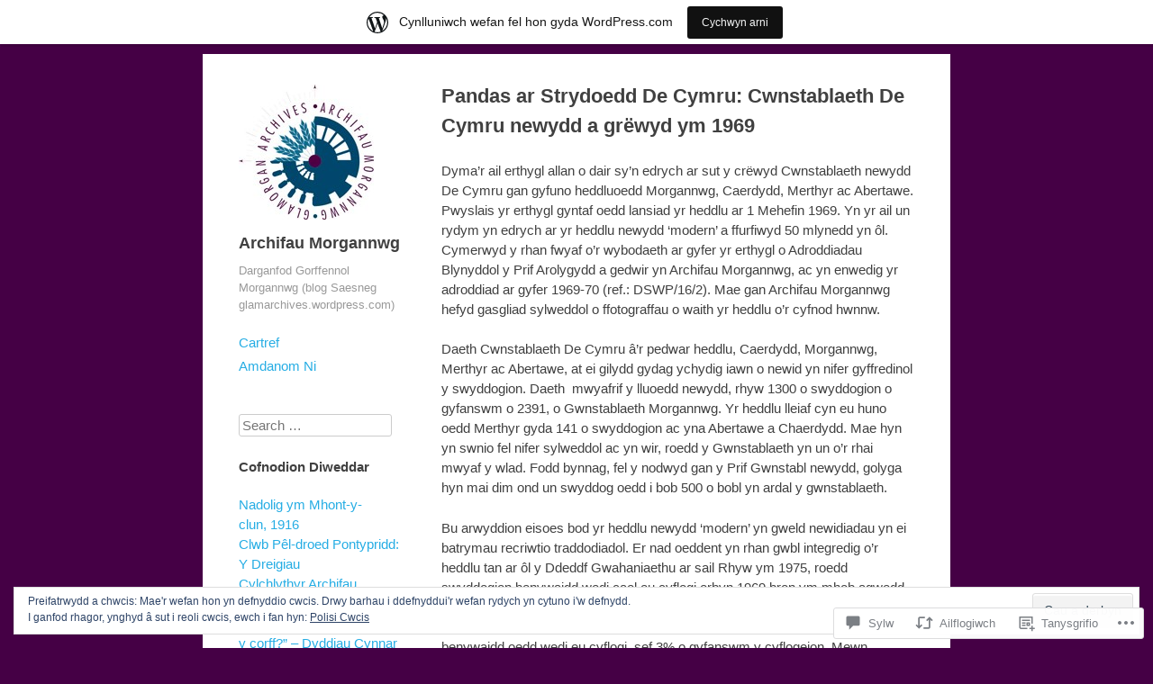

--- FILE ---
content_type: text/html; charset=UTF-8
request_url: https://archifaumorgannwg.wordpress.com/2019/06/20/pandas-ar-strydoedd-de-cymru-cwnstablaeth-de-cymru-newydd-a-grewyd-ym-1969/
body_size: 50838
content:
<!DOCTYPE html>
<html lang="cy">
<head>
<meta charset="UTF-8" />
<meta name="viewport" content="width=device-width" />
<title>Pandas ar Strydoedd De Cymru: Cwnstablaeth De Cymru newydd a grëwyd ym 1969 &#8211; Archifau Morgannwg</title>
<link rel="profile" href="http://gmpg.org/xfn/11" />
<link rel="pingback" href="https://archifaumorgannwg.wordpress.com/xmlrpc.php" />
<!--[if lt IE 9]>
<script src="https://s0.wp.com/wp-content/themes/pub/publish/js/html5.js?m=1353010401i" type="text/javascript"></script>
<![endif]-->

<meta name='robots' content='max-image-preview:large' />
<link rel='dns-prefetch' href='//s0.wp.com' />
<link rel='dns-prefetch' href='//widgets.wp.com' />
<link rel='dns-prefetch' href='//af.pubmine.com' />
<link rel="alternate" type="application/rss+xml" title="Llif Archifau Morgannwg &raquo;" href="https://archifaumorgannwg.wordpress.com/feed/" />
<link rel="alternate" type="application/rss+xml" title="Llif Sylwadau Archifau Morgannwg &raquo;" href="https://archifaumorgannwg.wordpress.com/comments/feed/" />
<link rel="alternate" type="application/rss+xml" title="Llif Sylwadau Archifau Morgannwg &raquo; Pandas ar Strydoedd De Cymru: Cwnstablaeth De Cymru newydd a grëwyd ym&nbsp;1969" href="https://archifaumorgannwg.wordpress.com/2019/06/20/pandas-ar-strydoedd-de-cymru-cwnstablaeth-de-cymru-newydd-a-grewyd-ym-1969/feed/" />
	<script type="text/javascript">
		/* <![CDATA[ */
		function addLoadEvent(func) {
			var oldonload = window.onload;
			if (typeof window.onload != 'function') {
				window.onload = func;
			} else {
				window.onload = function () {
					oldonload();
					func();
				}
			}
		}
		/* ]]> */
	</script>
	<link crossorigin='anonymous' rel='stylesheet' id='all-css-0-1' href='/_static/??-eJx9jFsKAjEMRTdkjYNS8UNcS2caSqfpg0lKcfdORRQf+BM4ufceaEVNOQkmgVhVoep8YmjeOhQGrGuag0dFpoFgLGQEGViuhNuJeQO/BTNKMVN4MMSc+7GV1vGCXWJVySwf9E9JPuBLfKev+kjZPQfRLAHFJ6dGs8Baff/08SWeh6Me9GF30vv5BiA5ZKI=&cssminify=yes' type='text/css' media='all' />
<style id='wp-emoji-styles-inline-css'>

	img.wp-smiley, img.emoji {
		display: inline !important;
		border: none !important;
		box-shadow: none !important;
		height: 1em !important;
		width: 1em !important;
		margin: 0 0.07em !important;
		vertical-align: -0.1em !important;
		background: none !important;
		padding: 0 !important;
	}
/*# sourceURL=wp-emoji-styles-inline-css */
</style>
<link crossorigin='anonymous' rel='stylesheet' id='all-css-2-1' href='/wp-content/plugins/gutenberg-core/v22.2.0/build/styles/block-library/style.css?m=1764855221i&cssminify=yes' type='text/css' media='all' />
<style id='wp-block-library-inline-css'>
.has-text-align-justify {
	text-align:justify;
}
.has-text-align-justify{text-align:justify;}

/*# sourceURL=wp-block-library-inline-css */
</style><style id='global-styles-inline-css'>
:root{--wp--preset--aspect-ratio--square: 1;--wp--preset--aspect-ratio--4-3: 4/3;--wp--preset--aspect-ratio--3-4: 3/4;--wp--preset--aspect-ratio--3-2: 3/2;--wp--preset--aspect-ratio--2-3: 2/3;--wp--preset--aspect-ratio--16-9: 16/9;--wp--preset--aspect-ratio--9-16: 9/16;--wp--preset--color--black: #000000;--wp--preset--color--cyan-bluish-gray: #abb8c3;--wp--preset--color--white: #ffffff;--wp--preset--color--pale-pink: #f78da7;--wp--preset--color--vivid-red: #cf2e2e;--wp--preset--color--luminous-vivid-orange: #ff6900;--wp--preset--color--luminous-vivid-amber: #fcb900;--wp--preset--color--light-green-cyan: #7bdcb5;--wp--preset--color--vivid-green-cyan: #00d084;--wp--preset--color--pale-cyan-blue: #8ed1fc;--wp--preset--color--vivid-cyan-blue: #0693e3;--wp--preset--color--vivid-purple: #9b51e0;--wp--preset--gradient--vivid-cyan-blue-to-vivid-purple: linear-gradient(135deg,rgb(6,147,227) 0%,rgb(155,81,224) 100%);--wp--preset--gradient--light-green-cyan-to-vivid-green-cyan: linear-gradient(135deg,rgb(122,220,180) 0%,rgb(0,208,130) 100%);--wp--preset--gradient--luminous-vivid-amber-to-luminous-vivid-orange: linear-gradient(135deg,rgb(252,185,0) 0%,rgb(255,105,0) 100%);--wp--preset--gradient--luminous-vivid-orange-to-vivid-red: linear-gradient(135deg,rgb(255,105,0) 0%,rgb(207,46,46) 100%);--wp--preset--gradient--very-light-gray-to-cyan-bluish-gray: linear-gradient(135deg,rgb(238,238,238) 0%,rgb(169,184,195) 100%);--wp--preset--gradient--cool-to-warm-spectrum: linear-gradient(135deg,rgb(74,234,220) 0%,rgb(151,120,209) 20%,rgb(207,42,186) 40%,rgb(238,44,130) 60%,rgb(251,105,98) 80%,rgb(254,248,76) 100%);--wp--preset--gradient--blush-light-purple: linear-gradient(135deg,rgb(255,206,236) 0%,rgb(152,150,240) 100%);--wp--preset--gradient--blush-bordeaux: linear-gradient(135deg,rgb(254,205,165) 0%,rgb(254,45,45) 50%,rgb(107,0,62) 100%);--wp--preset--gradient--luminous-dusk: linear-gradient(135deg,rgb(255,203,112) 0%,rgb(199,81,192) 50%,rgb(65,88,208) 100%);--wp--preset--gradient--pale-ocean: linear-gradient(135deg,rgb(255,245,203) 0%,rgb(182,227,212) 50%,rgb(51,167,181) 100%);--wp--preset--gradient--electric-grass: linear-gradient(135deg,rgb(202,248,128) 0%,rgb(113,206,126) 100%);--wp--preset--gradient--midnight: linear-gradient(135deg,rgb(2,3,129) 0%,rgb(40,116,252) 100%);--wp--preset--font-size--small: 13px;--wp--preset--font-size--medium: 20px;--wp--preset--font-size--large: 36px;--wp--preset--font-size--x-large: 42px;--wp--preset--font-family--albert-sans: 'Albert Sans', sans-serif;--wp--preset--font-family--alegreya: Alegreya, serif;--wp--preset--font-family--arvo: Arvo, serif;--wp--preset--font-family--bodoni-moda: 'Bodoni Moda', serif;--wp--preset--font-family--bricolage-grotesque: 'Bricolage Grotesque', sans-serif;--wp--preset--font-family--cabin: Cabin, sans-serif;--wp--preset--font-family--chivo: Chivo, sans-serif;--wp--preset--font-family--commissioner: Commissioner, sans-serif;--wp--preset--font-family--cormorant: Cormorant, serif;--wp--preset--font-family--courier-prime: 'Courier Prime', monospace;--wp--preset--font-family--crimson-pro: 'Crimson Pro', serif;--wp--preset--font-family--dm-mono: 'DM Mono', monospace;--wp--preset--font-family--dm-sans: 'DM Sans', sans-serif;--wp--preset--font-family--dm-serif-display: 'DM Serif Display', serif;--wp--preset--font-family--domine: Domine, serif;--wp--preset--font-family--eb-garamond: 'EB Garamond', serif;--wp--preset--font-family--epilogue: Epilogue, sans-serif;--wp--preset--font-family--fahkwang: Fahkwang, sans-serif;--wp--preset--font-family--figtree: Figtree, sans-serif;--wp--preset--font-family--fira-sans: 'Fira Sans', sans-serif;--wp--preset--font-family--fjalla-one: 'Fjalla One', sans-serif;--wp--preset--font-family--fraunces: Fraunces, serif;--wp--preset--font-family--gabarito: Gabarito, system-ui;--wp--preset--font-family--ibm-plex-mono: 'IBM Plex Mono', monospace;--wp--preset--font-family--ibm-plex-sans: 'IBM Plex Sans', sans-serif;--wp--preset--font-family--ibarra-real-nova: 'Ibarra Real Nova', serif;--wp--preset--font-family--instrument-serif: 'Instrument Serif', serif;--wp--preset--font-family--inter: Inter, sans-serif;--wp--preset--font-family--josefin-sans: 'Josefin Sans', sans-serif;--wp--preset--font-family--jost: Jost, sans-serif;--wp--preset--font-family--libre-baskerville: 'Libre Baskerville', serif;--wp--preset--font-family--libre-franklin: 'Libre Franklin', sans-serif;--wp--preset--font-family--literata: Literata, serif;--wp--preset--font-family--lora: Lora, serif;--wp--preset--font-family--merriweather: Merriweather, serif;--wp--preset--font-family--montserrat: Montserrat, sans-serif;--wp--preset--font-family--newsreader: Newsreader, serif;--wp--preset--font-family--noto-sans-mono: 'Noto Sans Mono', sans-serif;--wp--preset--font-family--nunito: Nunito, sans-serif;--wp--preset--font-family--open-sans: 'Open Sans', sans-serif;--wp--preset--font-family--overpass: Overpass, sans-serif;--wp--preset--font-family--pt-serif: 'PT Serif', serif;--wp--preset--font-family--petrona: Petrona, serif;--wp--preset--font-family--piazzolla: Piazzolla, serif;--wp--preset--font-family--playfair-display: 'Playfair Display', serif;--wp--preset--font-family--plus-jakarta-sans: 'Plus Jakarta Sans', sans-serif;--wp--preset--font-family--poppins: Poppins, sans-serif;--wp--preset--font-family--raleway: Raleway, sans-serif;--wp--preset--font-family--roboto: Roboto, sans-serif;--wp--preset--font-family--roboto-slab: 'Roboto Slab', serif;--wp--preset--font-family--rubik: Rubik, sans-serif;--wp--preset--font-family--rufina: Rufina, serif;--wp--preset--font-family--sora: Sora, sans-serif;--wp--preset--font-family--source-sans-3: 'Source Sans 3', sans-serif;--wp--preset--font-family--source-serif-4: 'Source Serif 4', serif;--wp--preset--font-family--space-mono: 'Space Mono', monospace;--wp--preset--font-family--syne: Syne, sans-serif;--wp--preset--font-family--texturina: Texturina, serif;--wp--preset--font-family--urbanist: Urbanist, sans-serif;--wp--preset--font-family--work-sans: 'Work Sans', sans-serif;--wp--preset--spacing--20: 0.44rem;--wp--preset--spacing--30: 0.67rem;--wp--preset--spacing--40: 1rem;--wp--preset--spacing--50: 1.5rem;--wp--preset--spacing--60: 2.25rem;--wp--preset--spacing--70: 3.38rem;--wp--preset--spacing--80: 5.06rem;--wp--preset--shadow--natural: 6px 6px 9px rgba(0, 0, 0, 0.2);--wp--preset--shadow--deep: 12px 12px 50px rgba(0, 0, 0, 0.4);--wp--preset--shadow--sharp: 6px 6px 0px rgba(0, 0, 0, 0.2);--wp--preset--shadow--outlined: 6px 6px 0px -3px rgb(255, 255, 255), 6px 6px rgb(0, 0, 0);--wp--preset--shadow--crisp: 6px 6px 0px rgb(0, 0, 0);}:where(.is-layout-flex){gap: 0.5em;}:where(.is-layout-grid){gap: 0.5em;}body .is-layout-flex{display: flex;}.is-layout-flex{flex-wrap: wrap;align-items: center;}.is-layout-flex > :is(*, div){margin: 0;}body .is-layout-grid{display: grid;}.is-layout-grid > :is(*, div){margin: 0;}:where(.wp-block-columns.is-layout-flex){gap: 2em;}:where(.wp-block-columns.is-layout-grid){gap: 2em;}:where(.wp-block-post-template.is-layout-flex){gap: 1.25em;}:where(.wp-block-post-template.is-layout-grid){gap: 1.25em;}.has-black-color{color: var(--wp--preset--color--black) !important;}.has-cyan-bluish-gray-color{color: var(--wp--preset--color--cyan-bluish-gray) !important;}.has-white-color{color: var(--wp--preset--color--white) !important;}.has-pale-pink-color{color: var(--wp--preset--color--pale-pink) !important;}.has-vivid-red-color{color: var(--wp--preset--color--vivid-red) !important;}.has-luminous-vivid-orange-color{color: var(--wp--preset--color--luminous-vivid-orange) !important;}.has-luminous-vivid-amber-color{color: var(--wp--preset--color--luminous-vivid-amber) !important;}.has-light-green-cyan-color{color: var(--wp--preset--color--light-green-cyan) !important;}.has-vivid-green-cyan-color{color: var(--wp--preset--color--vivid-green-cyan) !important;}.has-pale-cyan-blue-color{color: var(--wp--preset--color--pale-cyan-blue) !important;}.has-vivid-cyan-blue-color{color: var(--wp--preset--color--vivid-cyan-blue) !important;}.has-vivid-purple-color{color: var(--wp--preset--color--vivid-purple) !important;}.has-black-background-color{background-color: var(--wp--preset--color--black) !important;}.has-cyan-bluish-gray-background-color{background-color: var(--wp--preset--color--cyan-bluish-gray) !important;}.has-white-background-color{background-color: var(--wp--preset--color--white) !important;}.has-pale-pink-background-color{background-color: var(--wp--preset--color--pale-pink) !important;}.has-vivid-red-background-color{background-color: var(--wp--preset--color--vivid-red) !important;}.has-luminous-vivid-orange-background-color{background-color: var(--wp--preset--color--luminous-vivid-orange) !important;}.has-luminous-vivid-amber-background-color{background-color: var(--wp--preset--color--luminous-vivid-amber) !important;}.has-light-green-cyan-background-color{background-color: var(--wp--preset--color--light-green-cyan) !important;}.has-vivid-green-cyan-background-color{background-color: var(--wp--preset--color--vivid-green-cyan) !important;}.has-pale-cyan-blue-background-color{background-color: var(--wp--preset--color--pale-cyan-blue) !important;}.has-vivid-cyan-blue-background-color{background-color: var(--wp--preset--color--vivid-cyan-blue) !important;}.has-vivid-purple-background-color{background-color: var(--wp--preset--color--vivid-purple) !important;}.has-black-border-color{border-color: var(--wp--preset--color--black) !important;}.has-cyan-bluish-gray-border-color{border-color: var(--wp--preset--color--cyan-bluish-gray) !important;}.has-white-border-color{border-color: var(--wp--preset--color--white) !important;}.has-pale-pink-border-color{border-color: var(--wp--preset--color--pale-pink) !important;}.has-vivid-red-border-color{border-color: var(--wp--preset--color--vivid-red) !important;}.has-luminous-vivid-orange-border-color{border-color: var(--wp--preset--color--luminous-vivid-orange) !important;}.has-luminous-vivid-amber-border-color{border-color: var(--wp--preset--color--luminous-vivid-amber) !important;}.has-light-green-cyan-border-color{border-color: var(--wp--preset--color--light-green-cyan) !important;}.has-vivid-green-cyan-border-color{border-color: var(--wp--preset--color--vivid-green-cyan) !important;}.has-pale-cyan-blue-border-color{border-color: var(--wp--preset--color--pale-cyan-blue) !important;}.has-vivid-cyan-blue-border-color{border-color: var(--wp--preset--color--vivid-cyan-blue) !important;}.has-vivid-purple-border-color{border-color: var(--wp--preset--color--vivid-purple) !important;}.has-vivid-cyan-blue-to-vivid-purple-gradient-background{background: var(--wp--preset--gradient--vivid-cyan-blue-to-vivid-purple) !important;}.has-light-green-cyan-to-vivid-green-cyan-gradient-background{background: var(--wp--preset--gradient--light-green-cyan-to-vivid-green-cyan) !important;}.has-luminous-vivid-amber-to-luminous-vivid-orange-gradient-background{background: var(--wp--preset--gradient--luminous-vivid-amber-to-luminous-vivid-orange) !important;}.has-luminous-vivid-orange-to-vivid-red-gradient-background{background: var(--wp--preset--gradient--luminous-vivid-orange-to-vivid-red) !important;}.has-very-light-gray-to-cyan-bluish-gray-gradient-background{background: var(--wp--preset--gradient--very-light-gray-to-cyan-bluish-gray) !important;}.has-cool-to-warm-spectrum-gradient-background{background: var(--wp--preset--gradient--cool-to-warm-spectrum) !important;}.has-blush-light-purple-gradient-background{background: var(--wp--preset--gradient--blush-light-purple) !important;}.has-blush-bordeaux-gradient-background{background: var(--wp--preset--gradient--blush-bordeaux) !important;}.has-luminous-dusk-gradient-background{background: var(--wp--preset--gradient--luminous-dusk) !important;}.has-pale-ocean-gradient-background{background: var(--wp--preset--gradient--pale-ocean) !important;}.has-electric-grass-gradient-background{background: var(--wp--preset--gradient--electric-grass) !important;}.has-midnight-gradient-background{background: var(--wp--preset--gradient--midnight) !important;}.has-small-font-size{font-size: var(--wp--preset--font-size--small) !important;}.has-medium-font-size{font-size: var(--wp--preset--font-size--medium) !important;}.has-large-font-size{font-size: var(--wp--preset--font-size--large) !important;}.has-x-large-font-size{font-size: var(--wp--preset--font-size--x-large) !important;}.has-albert-sans-font-family{font-family: var(--wp--preset--font-family--albert-sans) !important;}.has-alegreya-font-family{font-family: var(--wp--preset--font-family--alegreya) !important;}.has-arvo-font-family{font-family: var(--wp--preset--font-family--arvo) !important;}.has-bodoni-moda-font-family{font-family: var(--wp--preset--font-family--bodoni-moda) !important;}.has-bricolage-grotesque-font-family{font-family: var(--wp--preset--font-family--bricolage-grotesque) !important;}.has-cabin-font-family{font-family: var(--wp--preset--font-family--cabin) !important;}.has-chivo-font-family{font-family: var(--wp--preset--font-family--chivo) !important;}.has-commissioner-font-family{font-family: var(--wp--preset--font-family--commissioner) !important;}.has-cormorant-font-family{font-family: var(--wp--preset--font-family--cormorant) !important;}.has-courier-prime-font-family{font-family: var(--wp--preset--font-family--courier-prime) !important;}.has-crimson-pro-font-family{font-family: var(--wp--preset--font-family--crimson-pro) !important;}.has-dm-mono-font-family{font-family: var(--wp--preset--font-family--dm-mono) !important;}.has-dm-sans-font-family{font-family: var(--wp--preset--font-family--dm-sans) !important;}.has-dm-serif-display-font-family{font-family: var(--wp--preset--font-family--dm-serif-display) !important;}.has-domine-font-family{font-family: var(--wp--preset--font-family--domine) !important;}.has-eb-garamond-font-family{font-family: var(--wp--preset--font-family--eb-garamond) !important;}.has-epilogue-font-family{font-family: var(--wp--preset--font-family--epilogue) !important;}.has-fahkwang-font-family{font-family: var(--wp--preset--font-family--fahkwang) !important;}.has-figtree-font-family{font-family: var(--wp--preset--font-family--figtree) !important;}.has-fira-sans-font-family{font-family: var(--wp--preset--font-family--fira-sans) !important;}.has-fjalla-one-font-family{font-family: var(--wp--preset--font-family--fjalla-one) !important;}.has-fraunces-font-family{font-family: var(--wp--preset--font-family--fraunces) !important;}.has-gabarito-font-family{font-family: var(--wp--preset--font-family--gabarito) !important;}.has-ibm-plex-mono-font-family{font-family: var(--wp--preset--font-family--ibm-plex-mono) !important;}.has-ibm-plex-sans-font-family{font-family: var(--wp--preset--font-family--ibm-plex-sans) !important;}.has-ibarra-real-nova-font-family{font-family: var(--wp--preset--font-family--ibarra-real-nova) !important;}.has-instrument-serif-font-family{font-family: var(--wp--preset--font-family--instrument-serif) !important;}.has-inter-font-family{font-family: var(--wp--preset--font-family--inter) !important;}.has-josefin-sans-font-family{font-family: var(--wp--preset--font-family--josefin-sans) !important;}.has-jost-font-family{font-family: var(--wp--preset--font-family--jost) !important;}.has-libre-baskerville-font-family{font-family: var(--wp--preset--font-family--libre-baskerville) !important;}.has-libre-franklin-font-family{font-family: var(--wp--preset--font-family--libre-franklin) !important;}.has-literata-font-family{font-family: var(--wp--preset--font-family--literata) !important;}.has-lora-font-family{font-family: var(--wp--preset--font-family--lora) !important;}.has-merriweather-font-family{font-family: var(--wp--preset--font-family--merriweather) !important;}.has-montserrat-font-family{font-family: var(--wp--preset--font-family--montserrat) !important;}.has-newsreader-font-family{font-family: var(--wp--preset--font-family--newsreader) !important;}.has-noto-sans-mono-font-family{font-family: var(--wp--preset--font-family--noto-sans-mono) !important;}.has-nunito-font-family{font-family: var(--wp--preset--font-family--nunito) !important;}.has-open-sans-font-family{font-family: var(--wp--preset--font-family--open-sans) !important;}.has-overpass-font-family{font-family: var(--wp--preset--font-family--overpass) !important;}.has-pt-serif-font-family{font-family: var(--wp--preset--font-family--pt-serif) !important;}.has-petrona-font-family{font-family: var(--wp--preset--font-family--petrona) !important;}.has-piazzolla-font-family{font-family: var(--wp--preset--font-family--piazzolla) !important;}.has-playfair-display-font-family{font-family: var(--wp--preset--font-family--playfair-display) !important;}.has-plus-jakarta-sans-font-family{font-family: var(--wp--preset--font-family--plus-jakarta-sans) !important;}.has-poppins-font-family{font-family: var(--wp--preset--font-family--poppins) !important;}.has-raleway-font-family{font-family: var(--wp--preset--font-family--raleway) !important;}.has-roboto-font-family{font-family: var(--wp--preset--font-family--roboto) !important;}.has-roboto-slab-font-family{font-family: var(--wp--preset--font-family--roboto-slab) !important;}.has-rubik-font-family{font-family: var(--wp--preset--font-family--rubik) !important;}.has-rufina-font-family{font-family: var(--wp--preset--font-family--rufina) !important;}.has-sora-font-family{font-family: var(--wp--preset--font-family--sora) !important;}.has-source-sans-3-font-family{font-family: var(--wp--preset--font-family--source-sans-3) !important;}.has-source-serif-4-font-family{font-family: var(--wp--preset--font-family--source-serif-4) !important;}.has-space-mono-font-family{font-family: var(--wp--preset--font-family--space-mono) !important;}.has-syne-font-family{font-family: var(--wp--preset--font-family--syne) !important;}.has-texturina-font-family{font-family: var(--wp--preset--font-family--texturina) !important;}.has-urbanist-font-family{font-family: var(--wp--preset--font-family--urbanist) !important;}.has-work-sans-font-family{font-family: var(--wp--preset--font-family--work-sans) !important;}
/*# sourceURL=global-styles-inline-css */
</style>

<style id='classic-theme-styles-inline-css'>
/*! This file is auto-generated */
.wp-block-button__link{color:#fff;background-color:#32373c;border-radius:9999px;box-shadow:none;text-decoration:none;padding:calc(.667em + 2px) calc(1.333em + 2px);font-size:1.125em}.wp-block-file__button{background:#32373c;color:#fff;text-decoration:none}
/*# sourceURL=/wp-includes/css/classic-themes.min.css */
</style>
<link crossorigin='anonymous' rel='stylesheet' id='all-css-4-1' href='/_static/??-eJx9jskOwjAMRH+IYPblgPgUlMWClDqJYqf9fVxVXABxseSZefbAWIzPSTAJUDOlb/eYGHyuqDoVK6AJwhAt9kgaW3rmBfzGxqKMca5UZDY6KTYy8lCQ/3EdSrH+aVSaT8wGUM7pbd4GTCFXsE0yWZHovzDg6sG12AcYsDp9reLUmT/3qcyVLuvj4bRd7fbnTfcCmvdj7g==&cssminify=yes' type='text/css' media='all' />
<link rel='stylesheet' id='verbum-gutenberg-css-css' href='https://widgets.wp.com/verbum-block-editor/block-editor.css?ver=1738686361' media='all' />
<link crossorigin='anonymous' rel='stylesheet' id='all-css-6-1' href='/_static/??-eJx9i0EKgzAQRS9kHCTS1oV4Fg3TJGWSCc4E8fbVXbrp4sN/8B4cxTjOillBAyYUKHW7R1ECiJ6EvRPpoBFTNYWqj1lgx43YX9fDZTX4L/LIhtitGjn/gHnTGvc7XdI8PMfhMVlrX58vioc9Og==&cssminify=yes' type='text/css' media='all' />
<style id='jetpack-global-styles-frontend-style-inline-css'>
:root { --font-headings: unset; --font-base: unset; --font-headings-default: -apple-system,BlinkMacSystemFont,"Segoe UI",Roboto,Oxygen-Sans,Ubuntu,Cantarell,"Helvetica Neue",sans-serif; --font-base-default: -apple-system,BlinkMacSystemFont,"Segoe UI",Roboto,Oxygen-Sans,Ubuntu,Cantarell,"Helvetica Neue",sans-serif;}
/*# sourceURL=jetpack-global-styles-frontend-style-inline-css */
</style>
<link crossorigin='anonymous' rel='stylesheet' id='all-css-8-1' href='/_static/??-eJyNjcEKwjAQRH/IuFRT6kX8FNkmS5K6yQY3Qfx7bfEiXrwM82B4A49qnJRGpUHupnIPqSgs1Cq624chi6zhO5OCRryTR++fW00l7J3qDv43XVNxoOISsmEJol/wY2uR8vs3WggsM/I6uOTzMI3Hw8lOg11eUT1JKA==&cssminify=yes' type='text/css' media='all' />
<script type="text/javascript" id="jetpack_related-posts-js-extra">
/* <![CDATA[ */
var related_posts_js_options = {"post_heading":"h4"};
//# sourceURL=jetpack_related-posts-js-extra
/* ]]> */
</script>
<script type="text/javascript" id="wpcom-actionbar-placeholder-js-extra">
/* <![CDATA[ */
var actionbardata = {"siteID":"62171680","postID":"1876","siteURL":"https://archifaumorgannwg.wordpress.com","xhrURL":"https://archifaumorgannwg.wordpress.com/wp-admin/admin-ajax.php","nonce":"2b992cfbfc","isLoggedIn":"","statusMessage":"","subsEmailDefault":"instantly","proxyScriptUrl":"https://s0.wp.com/wp-content/js/wpcom-proxy-request.js?m=1513050504i&amp;ver=20211021","shortlink":"https://wp.me/p4cRH2-ug","i18n":{"followedText":"New posts from this site will now appear in your \u003Ca href=\"https://wordpress.com/reader\"\u003EReader\u003C/a\u003E","foldBar":"Cau'r bar hwn","unfoldBar":"Expand this bar","shortLinkCopied":"Shortlink copied to clipboard."}};
//# sourceURL=wpcom-actionbar-placeholder-js-extra
/* ]]> */
</script>
<script type="text/javascript" id="jetpack-mu-wpcom-settings-js-before">
/* <![CDATA[ */
var JETPACK_MU_WPCOM_SETTINGS = {"assetsUrl":"https://s0.wp.com/wp-content/mu-plugins/jetpack-mu-wpcom-plugin/moon/jetpack_vendor/automattic/jetpack-mu-wpcom/src/build/"};
//# sourceURL=jetpack-mu-wpcom-settings-js-before
/* ]]> */
</script>
<script crossorigin='anonymous' type='text/javascript'  src='/_static/??-eJx1j10KwjAQhC/kdmuh+iQeRdIkhMRkN+bH2tvbYpUK+jQMM3zD4BhBMhVNBUOF6KuxlNHpEoW8rh4DM+HFksShWq8waS+KVhA5l/ztmmCpcXmHG7CbO75ATPyY3tkM81XpvITuVnWaVtkC/pYgWJPm0V9rg2fzOTJyUkJlkF7k/ALJEPHeLQLEBEbFNCPO4bQ/9n3bHrqud0+pPGch'></script>
<script type="text/javascript" id="rlt-proxy-js-after">
/* <![CDATA[ */
	rltInitialize( {"token":null,"iframeOrigins":["https:\/\/widgets.wp.com"]} );
//# sourceURL=rlt-proxy-js-after
/* ]]> */
</script>
<link rel="EditURI" type="application/rsd+xml" title="RSD" href="https://archifaumorgannwg.wordpress.com/xmlrpc.php?rsd" />
<meta name="generator" content="WordPress.com" />
<link rel="canonical" href="https://archifaumorgannwg.wordpress.com/2019/06/20/pandas-ar-strydoedd-de-cymru-cwnstablaeth-de-cymru-newydd-a-grewyd-ym-1969/" />
<link rel='shortlink' href='https://wp.me/p4cRH2-ug' />
<link rel="alternate" type="application/json+oembed" href="https://public-api.wordpress.com/oembed/?format=json&amp;url=https%3A%2F%2Farchifaumorgannwg.wordpress.com%2F2019%2F06%2F20%2Fpandas-ar-strydoedd-de-cymru-cwnstablaeth-de-cymru-newydd-a-grewyd-ym-1969%2F&amp;for=wpcom-auto-discovery" /><link rel="alternate" type="application/xml+oembed" href="https://public-api.wordpress.com/oembed/?format=xml&amp;url=https%3A%2F%2Farchifaumorgannwg.wordpress.com%2F2019%2F06%2F20%2Fpandas-ar-strydoedd-de-cymru-cwnstablaeth-de-cymru-newydd-a-grewyd-ym-1969%2F&amp;for=wpcom-auto-discovery" />
<!-- Jetpack Open Graph Tags -->
<meta property="og:type" content="article" />
<meta property="og:title" content="Pandas ar Strydoedd De Cymru: Cwnstablaeth De Cymru newydd a grëwyd ym 1969" />
<meta property="og:url" content="https://archifaumorgannwg.wordpress.com/2019/06/20/pandas-ar-strydoedd-de-cymru-cwnstablaeth-de-cymru-newydd-a-grewyd-ym-1969/" />
<meta property="og:description" content="Dyma’r ail erthygl allan o dair sy’n edrych ar sut y crëwyd Cwnstablaeth newydd De Cymru gan gyfuno heddluoedd Morgannwg, Caerdydd, Merthyr ac Abertawe. Pwyslais yr erthygl gyntaf oedd lansiad yr h…" />
<meta property="article:published_time" content="2019-06-20T12:56:37+00:00" />
<meta property="article:modified_time" content="2019-06-20T12:56:37+00:00" />
<meta property="og:site_name" content="Archifau Morgannwg" />
<meta property="og:image" content="https://archifaumorgannwg.wordpress.com/wp-content/uploads/2019/06/dswp-ph-tra-051.jpg" />
<meta property="og:image:width" content="956" />
<meta property="og:image:height" content="774" />
<meta property="og:image:alt" content="DSWP-PH-TRA 051" />
<meta property="og:locale" content="cy_GB" />
<meta property="fb:app_id" content="249643311490" />
<meta property="article:publisher" content="https://www.facebook.com/WordPresscom" />
<meta name="twitter:text:title" content="Pandas ar Strydoedd De Cymru: Cwnstablaeth De Cymru newydd a grëwyd ym&nbsp;1969" />
<meta name="twitter:image" content="https://archifaumorgannwg.wordpress.com/wp-content/uploads/2019/06/dswp-ph-tra-051.jpg?w=640" />
<meta name="twitter:image:alt" content="DSWP-PH-TRA 051" />
<meta name="twitter:card" content="summary_large_image" />

<!-- End Jetpack Open Graph Tags -->
<link rel="shortcut icon" type="image/x-icon" href="https://secure.gravatar.com/blavatar/a029dca3be7e2bfe8c59ae161e79d7896596d99c8aaea9680d929b0fb93b952f?s=32" sizes="16x16" />
<link rel="icon" type="image/x-icon" href="https://secure.gravatar.com/blavatar/a029dca3be7e2bfe8c59ae161e79d7896596d99c8aaea9680d929b0fb93b952f?s=32" sizes="16x16" />
<link rel="apple-touch-icon" href="https://secure.gravatar.com/blavatar/a029dca3be7e2bfe8c59ae161e79d7896596d99c8aaea9680d929b0fb93b952f?s=114" />
<link rel='openid.server' href='https://archifaumorgannwg.wordpress.com/?openidserver=1' />
<link rel='openid.delegate' href='https://archifaumorgannwg.wordpress.com/' />
<link rel="search" type="application/opensearchdescription+xml" href="https://archifaumorgannwg.wordpress.com/osd.xml" title="Archifau Morgannwg" />
<link rel="search" type="application/opensearchdescription+xml" href="https://s1.wp.com/opensearch.xml" title="WordPress.com" />
<meta name="theme-color" content="#450045" />
<style type="text/css">.recentcomments a{display:inline !important;padding:0 !important;margin:0 !important;}</style>		<style type="text/css">
			.recentcomments a {
				display: inline !important;
				padding: 0 !important;
				margin: 0 !important;
			}

			table.recentcommentsavatartop img.avatar, table.recentcommentsavatarend img.avatar {
				border: 0px;
				margin: 0;
			}

			table.recentcommentsavatartop a, table.recentcommentsavatarend a {
				border: 0px !important;
				background-color: transparent !important;
			}

			td.recentcommentsavatarend, td.recentcommentsavatartop {
				padding: 0px 0px 1px 0px;
				margin: 0px;
			}

			td.recentcommentstextend {
				border: none !important;
				padding: 0px 0px 2px 10px;
			}

			.rtl td.recentcommentstextend {
				padding: 0px 10px 2px 0px;
			}

			td.recentcommentstexttop {
				border: none;
				padding: 0px 0px 0px 10px;
			}

			.rtl td.recentcommentstexttop {
				padding: 0px 10px 0px 0px;
			}
		</style>
		<meta name="description" content="Dyma’r ail erthygl allan o dair sy’n edrych ar sut y crëwyd Cwnstablaeth newydd De Cymru gan gyfuno heddluoedd Morgannwg, Caerdydd, Merthyr ac Abertawe. Pwyslais yr erthygl gyntaf oedd lansiad yr heddlu ar 1 Mehefin 1969. Yn yr ail un rydym yn edrych ar yr heddlu newydd ‘modern’ a ffurfiwyd 50 mlynedd yn ôl. Cymerwyd&hellip;" />
<style type="text/css" id="custom-background-css">
body.custom-background { background-color: #450045; }
</style>
	<script type="text/javascript">
/* <![CDATA[ */
var wa_client = {}; wa_client.cmd = []; wa_client.config = { 'blog_id': 62171680, 'blog_language': 'cy', 'is_wordads': false, 'hosting_type': 0, 'afp_account_id': null, 'afp_host_id': 5038568878849053, 'theme': 'pub/publish', '_': { 'title': 'Hysbysebu', 'privacy_settings': 'Gosodiadau Preifatrwydd' }, 'formats': [ 'inline', 'belowpost', 'bottom_sticky', 'sidebar_sticky_right', 'sidebar', 'gutenberg_rectangle', 'gutenberg_leaderboard', 'gutenberg_mobile_leaderboard', 'gutenberg_skyscraper' ] };
/* ]]> */
</script>
		<script type="text/javascript">

			window.doNotSellCallback = function() {

				var linkElements = [
					'a[href="https://wordpress.com/?ref=footer_blog"]',
					'a[href="https://wordpress.com/?ref=footer_website"]',
					'a[href="https://wordpress.com/?ref=vertical_footer"]',
					'a[href^="https://wordpress.com/?ref=footer_segment_"]',
				].join(',');

				var dnsLink = document.createElement( 'a' );
				dnsLink.href = 'https://wordpress.com/advertising-program-optout/';
				dnsLink.classList.add( 'do-not-sell-link' );
				dnsLink.rel = 'nofollow';
				dnsLink.style.marginLeft = '0.5em';
				dnsLink.textContent = 'Peidiwch â Gwerthu na Rhannu fy Manylion Personol';

				var creditLinks = document.querySelectorAll( linkElements );

				if ( 0 === creditLinks.length ) {
					return false;
				}

				Array.prototype.forEach.call( creditLinks, function( el ) {
					el.insertAdjacentElement( 'afterend', dnsLink );
				});

				return true;
			};

		</script>
		<script type="text/javascript">
	window.google_analytics_uacct = "UA-52447-2";
</script>

<script type="text/javascript">
	var _gaq = _gaq || [];
	_gaq.push(['_setAccount', 'UA-52447-2']);
	_gaq.push(['_gat._anonymizeIp']);
	_gaq.push(['_setDomainName', 'wordpress.com']);
	_gaq.push(['_initData']);
	_gaq.push(['_trackPageview']);

	(function() {
		var ga = document.createElement('script'); ga.type = 'text/javascript'; ga.async = true;
		ga.src = ('https:' == document.location.protocol ? 'https://ssl' : 'http://www') + '.google-analytics.com/ga.js';
		(document.getElementsByTagName('head')[0] || document.getElementsByTagName('body')[0]).appendChild(ga);
	})();
</script>
<link crossorigin='anonymous' rel='stylesheet' id='all-css-0-3' href='/_static/??-eJyNjMEKgzAQBX9Ifdha9CJ+StF1KdFkN7gJ+X0RbM89zjAMSqxJJbEkhFxHnz9ODBunONN+M4Kq4O2EsHil3WDFRT4aMqvw/yHomj0baD40G/tf9BXXcApj27+ej6Hr2247ASkBO20=&cssminify=yes' type='text/css' media='all' />
</head>

<body class="wp-singular post-template-default single single-post postid-1876 single-format-standard custom-background wp-theme-pubpublish customizer-styles-applied jetpack-reblog-enabled has-marketing-bar has-marketing-bar-theme-publish">
<div id="page" class="hfeed site">
	<header id="masthead" class="site-header" role="banner">
					<a class="site-logo" href="https://archifaumorgannwg.wordpress.com/" title="Archifau Morgannwg" rel="home">
				<img class="no-grav" src="https://archifaumorgannwg.wordpress.com/wp-content/uploads/2013/12/cropped-web-logo-for-headed-notepaper.jpg" height="150" width="150" alt="Archifau Morgannwg" />
			</a>
				<hgroup>
			<h1 class="site-title"><a href="https://archifaumorgannwg.wordpress.com/" title="Archifau Morgannwg" rel="home">Archifau Morgannwg</a></h1>
			<h2 class="site-description">Darganfod Gorffennol Morgannwg (blog Saesneg glamarchives.wordpress.com)</h2>
		</hgroup>

		<nav role="navigation" class="site-navigation main-navigation">
			<h1 class="assistive-text">Dewislen</h1>
			<div class="assistive-text skip-link"><a href="#content" title="Mynd i&#039;r cynnwys">Mynd i'r cynnwys</a></div>

			<div class="menu"><ul>
<li ><a href="https://archifaumorgannwg.wordpress.com/">Cartref</a></li><li class="page_item page-item-1"><a href="https://archifaumorgannwg.wordpress.com/about/">Amdanom Ni</a></li>
</ul></div>
		</nav><!-- .site-navigation .main-navigation -->

			</header><!-- #masthead .site-header -->

	<div id="main" class="site-main">

		<div id="primary" class="content-area">
			<div id="content" class="site-content" role="main">

			
				
<article id="post-1876" class="post-1876 post type-post status-publish format-standard hentry category-uncategorized tag-ceir-heddlu tag-ceir-panda tag-heddlu tag-heddlu-de-cymru">
	<header class="entry-header">
		<h1 class="entry-title">Pandas ar Strydoedd De Cymru: Cwnstablaeth De Cymru newydd a grëwyd ym&nbsp;1969</h1>
	</header><!-- .entry-header -->

	<div class="entry-content">
		<p>Dyma’r ail erthygl allan o dair sy’n edrych ar sut y crëwyd Cwnstablaeth newydd De Cymru gan gyfuno heddluoedd Morgannwg, Caerdydd, Merthyr ac Abertawe. Pwyslais yr erthygl gyntaf oedd lansiad yr heddlu ar 1 Mehefin 1969. Yn yr ail un rydym yn edrych ar yr heddlu newydd ‘modern’ a ffurfiwyd 50 mlynedd yn ôl. Cymerwyd y rhan fwyaf o’r wybodaeth ar gyfer yr erthygl o Adroddiadau Blynyddol y Prif Arolygydd a gedwir yn Archifau Morgannwg, ac yn enwedig yr adroddiad ar gyfer 1969-70 (ref.: DSWP/16/2). Mae gan Archifau Morgannwg hefyd gasgliad sylweddol o ffotograffau o waith yr heddlu o’r cyfnod hwnnw.</p>
<p>Daeth Cwnstablaeth De Cymru â’r pedwar heddlu, Caerdydd, Morgannwg, Merthyr ac Abertawe, at ei gilydd gydag ychydig iawn o newid yn nifer gyffredinol y swyddogion. Daeth  mwyafrif y lluoedd newydd, rhyw 1300 o swyddogion o gyfanswm o 2391, o Gwnstablaeth Morgannwg. Yr heddlu lleiaf cyn eu huno oedd Merthyr gyda 141 o swyddogion ac yna Abertawe a Chaerdydd. Mae hyn yn swnio fel nifer sylweddol ac yn wir, roedd y Gwnstablaeth yn un o’r rhai mwyaf y wlad. Fodd bynnag, fel y nodwyd gan y Prif Gwnstabl newydd, golyga hyn mai dim ond un swyddog oedd i bob 500 o bobl yn ardal y gwnstablaeth.</p>
<p>Bu arwyddion eisoes bod yr heddlu newydd ‘modern’ yn gweld newidiadau yn ei batrymau recriwtio traddodiadol. Er nad oeddent yn rhan gwbl integredig o’r heddlu tan ar ôl y Ddeddf Gwahaniaethu ar sail Rhyw ym 1975, roedd swyddogion benywaidd wedi cael eu cyflogi erbyn 1969 bron ym mhob agwedd ar waith yr heddlu, o’r adran lifrau i’r Adran Archwilio Troseddau, yr Adran Traffig, y Gangen Arbennig a’r Uned Gyffuriau. Fodd bynnag, dim ond 65 o swyddogion benywaidd oedd wedi eu cyflogi, sef 3% o gyfanswm y cyflogeion. Mewn meysydd eraill roedd y swyddi sifilaidd yn tyfu’n gyflym gyda chyfanswm o oddeutu 500 wedi eu cyflogi yng Nghwnstablaeth De Cymru. Tra bod y mwyafrif wedi eu cyflogi mewn swyddi clercaidd, roedd swyddogion sifilaidd yn cael eu cyflogi mewn swyddi ehangach ar y strydoedd gyda 69 o wardeiniaid traffig, a’r tu ôl i’r llenni mewn swyddi cynnal a chadw cerbydau a wneir gan staff sifilaidd.</p>
<p>Roedd yr adroddiad yn manylu ar nifer y cerbydau a’r gwaith o’u cynnal a chadw. I ryw raddau, roedd hyn yn dangos bod dulliau’r heddlu yn newid wrth gyflwyno&#8217;r Arfer Plismona Strydoedd mewn Unedau. Yn unol â’r Argymhellion Cenedlaethol, a gyhoeddwyd gan y Swyddfa Gartref ym 1967, roedd Plismona Strydoedd mewn Unedau yn annog heddluoedd i fuddsoddi mewn ceir a dyfeisiau radio personol i alluogi swyddogion i batrolio ac ymateb i alwadau gan y cyhoedd. Er y gostyngwyd nifer y swyddogion oedd yn patrolio ar droed oherwydd y dull hwn, mewn theori, ei nod oedd manteisio i’r eithaf ar dechnoleg newydd i blismona ardaloedd mawr. Erbyn diwedd 1969 roedd yr heddlu newydd yn berchen ar 459 o gerbydau, y dyrannwyd 160 ohonynt i’r wyth isadran ar gyfer Plismona Strydoedd mewn Unedau. Er bod y gwaith hwn yn dal i fynd rhagddo, roedd gan lawer o geir dechnoleg ddiwifr ac roedd swyddogion yn gallu manteisio ar 528 o radios personol.</p>
<p>Daeth peryglon hefyd o gyflwyno Plismona Strydoedd mewn Unedau. Bu cynnydd mawr yn nifer cerbydau’r heddlu mewn damweiniau ym 1969, gan gynnwys 93 o ddigwyddiadau gyda cheir Plismona Strydoedd mewn Unedau. Fel gwnaeth Melbourne Thomas gyfaddef:</p>
<p><em>Because of the rapid introduction of unit beat policing it was not possible to give every driver the full instruction which police drivers normally undergo to raise them to an above average standard…</em></p>
<p>Fodd bynnag rhoddodd sicrwydd i’r cyhoedd:</p>
<p><em>…no police officer was allowed to drive without a test to show that he was well capable of coping with normal traffic hazards. </em></p>
<p>Mae gan Archifau Morgannwg gasgliad helaeth o ffotograffau o’r cyfnod hwn, gan gynnwys sawl llun o’r Morris Minors a oedd yn gefn asgwrn Plismona Strydoedd mewn Unedau yn ne Cymru. Cyfeirid atyn nhw fel Ceir Panda, er eu bod wedi eu paentio’n las golau a gwyn, a chyda thechnoleg ddiwifr daethant yn rhan nodweddiadol o blismona mewn llawer o ardaloedd.</p>
<p><img data-attachment-id="1877" data-permalink="https://archifaumorgannwg.wordpress.com/2019/06/20/pandas-ar-strydoedd-de-cymru-cwnstablaeth-de-cymru-newydd-a-grewyd-ym-1969/dswp-ph-tra-051/#main" data-orig-file="https://archifaumorgannwg.wordpress.com/wp-content/uploads/2019/06/dswp-ph-tra-051.jpg" data-orig-size="956,774" data-comments-opened="1" data-image-meta="{&quot;aperture&quot;:&quot;0&quot;,&quot;credit&quot;:&quot;&quot;,&quot;camera&quot;:&quot;&quot;,&quot;caption&quot;:&quot;&quot;,&quot;created_timestamp&quot;:&quot;0&quot;,&quot;copyright&quot;:&quot;&quot;,&quot;focal_length&quot;:&quot;0&quot;,&quot;iso&quot;:&quot;0&quot;,&quot;shutter_speed&quot;:&quot;0&quot;,&quot;title&quot;:&quot;&quot;,&quot;orientation&quot;:&quot;1&quot;}" data-image-title="DSWP-PH-TRA 051" data-image-description="" data-image-caption="" data-medium-file="https://archifaumorgannwg.wordpress.com/wp-content/uploads/2019/06/dswp-ph-tra-051.jpg?w=300" data-large-file="https://archifaumorgannwg.wordpress.com/wp-content/uploads/2019/06/dswp-ph-tra-051.jpg?w=525" class=" size-full wp-image-1877 aligncenter" src="https://archifaumorgannwg.wordpress.com/wp-content/uploads/2019/06/dswp-ph-tra-051.jpg?w=525" alt="DSWP-PH-TRA 051"   srcset="https://archifaumorgannwg.wordpress.com/wp-content/uploads/2019/06/dswp-ph-tra-051.jpg 956w, https://archifaumorgannwg.wordpress.com/wp-content/uploads/2019/06/dswp-ph-tra-051.jpg?w=150&amp;h=121 150w, https://archifaumorgannwg.wordpress.com/wp-content/uploads/2019/06/dswp-ph-tra-051.jpg?w=300&amp;h=243 300w, https://archifaumorgannwg.wordpress.com/wp-content/uploads/2019/06/dswp-ph-tra-051.jpg?w=768&amp;h=622 768w" sizes="(max-width: 956px) 100vw, 956px" /></p>
<p><img data-attachment-id="1878" data-permalink="https://archifaumorgannwg.wordpress.com/2019/06/20/pandas-ar-strydoedd-de-cymru-cwnstablaeth-de-cymru-newydd-a-grewyd-ym-1969/dswp-ph-tra-052/#main" data-orig-file="https://archifaumorgannwg.wordpress.com/wp-content/uploads/2019/06/dswp-ph-tra-052.jpg" data-orig-size="947,782" data-comments-opened="1" data-image-meta="{&quot;aperture&quot;:&quot;0&quot;,&quot;credit&quot;:&quot;&quot;,&quot;camera&quot;:&quot;&quot;,&quot;caption&quot;:&quot;&quot;,&quot;created_timestamp&quot;:&quot;0&quot;,&quot;copyright&quot;:&quot;&quot;,&quot;focal_length&quot;:&quot;0&quot;,&quot;iso&quot;:&quot;0&quot;,&quot;shutter_speed&quot;:&quot;0&quot;,&quot;title&quot;:&quot;&quot;,&quot;orientation&quot;:&quot;1&quot;}" data-image-title="DSWP-PH-TRA 052" data-image-description="" data-image-caption="" data-medium-file="https://archifaumorgannwg.wordpress.com/wp-content/uploads/2019/06/dswp-ph-tra-052.jpg?w=300" data-large-file="https://archifaumorgannwg.wordpress.com/wp-content/uploads/2019/06/dswp-ph-tra-052.jpg?w=525" class=" size-full wp-image-1878 aligncenter" src="https://archifaumorgannwg.wordpress.com/wp-content/uploads/2019/06/dswp-ph-tra-052.jpg?w=525" alt="DSWP-PH-TRA 052"   srcset="https://archifaumorgannwg.wordpress.com/wp-content/uploads/2019/06/dswp-ph-tra-052.jpg 947w, https://archifaumorgannwg.wordpress.com/wp-content/uploads/2019/06/dswp-ph-tra-052.jpg?w=150&amp;h=124 150w, https://archifaumorgannwg.wordpress.com/wp-content/uploads/2019/06/dswp-ph-tra-052.jpg?w=300&amp;h=248 300w, https://archifaumorgannwg.wordpress.com/wp-content/uploads/2019/06/dswp-ph-tra-052.jpg?w=768&amp;h=634 768w" sizes="(max-width: 947px) 100vw, 947px" /></p>
<p>Wrth fynd drwy’r adroddiad, roedd llawer o elfennau y gellir eu hystyried yn gyffredin erbyn hyn, ond ar y pryd roeddent yn ddatblygiadau newydd yng ngwaith yr heddlu ym 1969, gan gynnwys ymgyrchoedd i hyrwyddo gosod larymau byrgleriaid a chynnal seminarau atal troseddau.  Gwelwyd hefyd un neu ddau o’r hen ffefrynnau gan gynnwys y ‘Goleuwr sy’n Siarad’ a ddefnyddiwyd ar gyfer ymgyrchoedd diogelwch ar y ffordd gyda phobl ifanc. Cyfeiriwyd atyn nhw weithiau fel ‘Billy neu ‘Bertie the Beacon’, ac roedd yr ymgyrch yn cynnwys goleuadau croesi gydag wynebau a thei bô yn aml oedd yn mynd ar ymweliadau ag ysgolion. Roedd llais wedi ei recordio gan Billy a oedd yn cynnig cymorth ar ddiogelwch ar y ffordd megis ‘Aros, edrych a gwrando cyn i ti groesi’r ffordd’. Yn ystod oes pan oedd robotiaid yn berchen i ffilmiau Hollywood yn bennaf, cafodd Billy ‘groeso brwd bob tro’.</p>
<p>Efallai bod agwedd arall o’r ‘datblygiadau newydd’ hefyd o bwys. Roedd ystadegau troseddau ym 1969 yn llawn categorïau traddodiadol megis ymosod, byrgleriaeth a lladrata. Er bod Uned Gyffuriau arbenigol yn rhan o’r heddlu newydd, yr unig gyfeiriad at waith yn y maes hwn oedd adroddiad bod dau gi’r heddlu wedi cwblhau hyfforddiant i ddarganfod resin canabis. Gwnaed hyn o bosib wrth edrych at y dyfodol oherwydd o fewn 12 mis y bu’r Prif Gwnstabl yn adrodd ei fod yn pryderu am &#8230;<em>y defnydd anghyfreithlon o gyffuriau yn enwedig ymysg y bobl ifanc&#8230;</em><em>  </em>Cafodd 274 o bobl eu cyhuddo o droseddau yn ymwneud â chyffuriau ym 1970 ac arestiwyd 6 pherson yng Nghaerdydd am gynnal grŵp oedd yn mewnforio LSD a’i amnewid am resin canabis, ac felly roedd digon o reswm dros bryderon y Prif Gwnstabl i drefnu hyfforddiant i’r holl swyddogion mewn mynd i’r afael â throseddau cyffuriau.</p>
<p>Yn ystod 1969, daeth 11 o swyddogion o heddluoedd ar draws y byd – o Nigeria i Bahrain a’r Ynysoedd Solomon – i ymweld â Chwnstablaeth De Cymru. Nid oes cofnod o’u sylwadau. Ond heb os, buasai llawer i’w ystyried wrth i’r Gwnstablaeth newydd ymwreiddio ac addasu i’r newidiadau a’r heriau wrth Blismona De Cymru.</p>
<p style="text-align:right;">Tony Peters, Gwirfoddolwr Archifau Morgannwg</p>
<p>Ceir copïau o Adroddiad Blynyddol y Prif Gwnstabl ar gyfer 1969 ac 1970 yn Archifau Morgannwg, cyf. DSWP/16/2.</p>
<div id="atatags-370373-6970e8cc5def5">
		<script type="text/javascript">
			__ATA = window.__ATA || {};
			__ATA.cmd = window.__ATA.cmd || [];
			__ATA.cmd.push(function() {
				__ATA.initVideoSlot('atatags-370373-6970e8cc5def5', {
					sectionId: '370373',
					format: 'inread'
				});
			});
		</script>
	</div><span id="wordads-inline-marker" style="display: none;"></span><div id="jp-post-flair" class="sharedaddy sd-like-enabled sd-sharing-enabled"><div class="sharedaddy sd-sharing-enabled"><div class="robots-nocontent sd-block sd-social sd-social-icon sd-sharing"><h3 class="sd-title">Rhannu hwn:</h3><div class="sd-content"><ul><li class="share-email"><a rel="nofollow noopener noreferrer"
				data-shared="sharing-email-1876"
				class="share-email sd-button share-icon no-text"
				href="mailto:?subject=%5BShared%20Post%5D%20Pandas%20ar%20Strydoedd%20De%20Cymru%3A%20Cwnstablaeth%20De%20Cymru%20newydd%20a%20gr%C3%ABwyd%20ym%201969&#038;body=https%3A%2F%2Farchifaumorgannwg.wordpress.com%2F2019%2F06%2F20%2Fpandas-ar-strydoedd-de-cymru-cwnstablaeth-de-cymru-newydd-a-grewyd-ym-1969%2F&#038;share=email"
				target="_blank"
				aria-labelledby="sharing-email-1876"
				data-email-share-error-title="Do you have email set up?" data-email-share-error-text="If you&#039;re having problems sharing via email, you might not have email set up for your browser. You may need to create a new email yourself." data-email-share-nonce="1ffd928b33" data-email-share-track-url="https://archifaumorgannwg.wordpress.com/2019/06/20/pandas-ar-strydoedd-de-cymru-cwnstablaeth-de-cymru-newydd-a-grewyd-ym-1969/?share=email">
				<span id="sharing-email-1876" hidden>Email a link to a friend (Opens in new window)</span>
				<span>E-bost</span>
			</a></li><li class="share-facebook"><a rel="nofollow noopener noreferrer"
				data-shared="sharing-facebook-1876"
				class="share-facebook sd-button share-icon no-text"
				href="https://archifaumorgannwg.wordpress.com/2019/06/20/pandas-ar-strydoedd-de-cymru-cwnstablaeth-de-cymru-newydd-a-grewyd-ym-1969/?share=facebook"
				target="_blank"
				aria-labelledby="sharing-facebook-1876"
				>
				<span id="sharing-facebook-1876" hidden>Rhannu ar Facebook (Opens in new window)</span>
				<span>Facebook</span>
			</a></li><li class="share-twitter"><a rel="nofollow noopener noreferrer"
				data-shared="sharing-twitter-1876"
				class="share-twitter sd-button share-icon no-text"
				href="https://archifaumorgannwg.wordpress.com/2019/06/20/pandas-ar-strydoedd-de-cymru-cwnstablaeth-de-cymru-newydd-a-grewyd-ym-1969/?share=twitter"
				target="_blank"
				aria-labelledby="sharing-twitter-1876"
				>
				<span id="sharing-twitter-1876" hidden>Share on X (Opens in new window)</span>
				<span>X</span>
			</a></li><li class="share-jetpack-whatsapp"><a rel="nofollow noopener noreferrer"
				data-shared="sharing-whatsapp-1876"
				class="share-jetpack-whatsapp sd-button share-icon no-text"
				href="https://archifaumorgannwg.wordpress.com/2019/06/20/pandas-ar-strydoedd-de-cymru-cwnstablaeth-de-cymru-newydd-a-grewyd-ym-1969/?share=jetpack-whatsapp"
				target="_blank"
				aria-labelledby="sharing-whatsapp-1876"
				>
				<span id="sharing-whatsapp-1876" hidden>Share on WhatsApp (Opens in new window)</span>
				<span>WhatsApp</span>
			</a></li><li class="share-reddit"><a rel="nofollow noopener noreferrer"
				data-shared="sharing-reddit-1876"
				class="share-reddit sd-button share-icon no-text"
				href="https://archifaumorgannwg.wordpress.com/2019/06/20/pandas-ar-strydoedd-de-cymru-cwnstablaeth-de-cymru-newydd-a-grewyd-ym-1969/?share=reddit"
				target="_blank"
				aria-labelledby="sharing-reddit-1876"
				>
				<span id="sharing-reddit-1876" hidden>Share on Reddit (Opens in new window)</span>
				<span>Reddit</span>
			</a></li><li class="share-telegram"><a rel="nofollow noopener noreferrer"
				data-shared="sharing-telegram-1876"
				class="share-telegram sd-button share-icon no-text"
				href="https://archifaumorgannwg.wordpress.com/2019/06/20/pandas-ar-strydoedd-de-cymru-cwnstablaeth-de-cymru-newydd-a-grewyd-ym-1969/?share=telegram"
				target="_blank"
				aria-labelledby="sharing-telegram-1876"
				>
				<span id="sharing-telegram-1876" hidden>Share on Telegram (Opens in new window)</span>
				<span>Telegram</span>
			</a></li><li class="share-linkedin"><a rel="nofollow noopener noreferrer"
				data-shared="sharing-linkedin-1876"
				class="share-linkedin sd-button share-icon no-text"
				href="https://archifaumorgannwg.wordpress.com/2019/06/20/pandas-ar-strydoedd-de-cymru-cwnstablaeth-de-cymru-newydd-a-grewyd-ym-1969/?share=linkedin"
				target="_blank"
				aria-labelledby="sharing-linkedin-1876"
				>
				<span id="sharing-linkedin-1876" hidden>Share on LinkedIn (Opens in new window)</span>
				<span>LinkedIn</span>
			</a></li><li class="share-pinterest"><a rel="nofollow noopener noreferrer"
				data-shared="sharing-pinterest-1876"
				class="share-pinterest sd-button share-icon no-text"
				href="https://archifaumorgannwg.wordpress.com/2019/06/20/pandas-ar-strydoedd-de-cymru-cwnstablaeth-de-cymru-newydd-a-grewyd-ym-1969/?share=pinterest"
				target="_blank"
				aria-labelledby="sharing-pinterest-1876"
				>
				<span id="sharing-pinterest-1876" hidden>Share on Pinterest (Opens in new window)</span>
				<span>Pinterest</span>
			</a></li><li class="share-pocket"><a rel="nofollow noopener noreferrer"
				data-shared="sharing-pocket-1876"
				class="share-pocket sd-button share-icon no-text"
				href="https://archifaumorgannwg.wordpress.com/2019/06/20/pandas-ar-strydoedd-de-cymru-cwnstablaeth-de-cymru-newydd-a-grewyd-ym-1969/?share=pocket"
				target="_blank"
				aria-labelledby="sharing-pocket-1876"
				>
				<span id="sharing-pocket-1876" hidden>Share on Pocket (Opens in new window)</span>
				<span>Pocket</span>
			</a></li><li class="share-tumblr"><a rel="nofollow noopener noreferrer"
				data-shared="sharing-tumblr-1876"
				class="share-tumblr sd-button share-icon no-text"
				href="https://archifaumorgannwg.wordpress.com/2019/06/20/pandas-ar-strydoedd-de-cymru-cwnstablaeth-de-cymru-newydd-a-grewyd-ym-1969/?share=tumblr"
				target="_blank"
				aria-labelledby="sharing-tumblr-1876"
				>
				<span id="sharing-tumblr-1876" hidden>Share on Tumblr (Opens in new window)</span>
				<span>Tumblr</span>
			</a></li><li class="share-print"><a rel="nofollow noopener noreferrer"
				data-shared="sharing-print-1876"
				class="share-print sd-button share-icon no-text"
				href="https://archifaumorgannwg.wordpress.com/2019/06/20/pandas-ar-strydoedd-de-cymru-cwnstablaeth-de-cymru-newydd-a-grewyd-ym-1969/#print?share=print"
				target="_blank"
				aria-labelledby="sharing-print-1876"
				>
				<span id="sharing-print-1876" hidden>Argraffu (Opens in new window)</span>
				<span>Print</span>
			</a></li><li class="share-end"></li></ul></div></div></div><div class='sharedaddy sd-block sd-like jetpack-likes-widget-wrapper jetpack-likes-widget-unloaded' id='like-post-wrapper-62171680-1876-6970e8cc5f244' data-src='//widgets.wp.com/likes/index.html?ver=20260121#blog_id=62171680&amp;post_id=1876&amp;origin=archifaumorgannwg.wordpress.com&amp;obj_id=62171680-1876-6970e8cc5f244' data-name='like-post-frame-62171680-1876-6970e8cc5f244' data-title='Like or Reblog'><div class='likes-widget-placeholder post-likes-widget-placeholder' style='height: 55px;'><span class='button'><span>Hoffi</span></span> <span class='loading'>Llwytho...</span></div><span class='sd-text-color'></span><a class='sd-link-color'></a></div>
<div id='jp-relatedposts' class='jp-relatedposts' >
	<h3 class="jp-relatedposts-headline"><em>Yn perthyn</em></h3>
</div></div>			</div><!-- .entry-content -->

	<footer class="entry-meta">
		Posted on <a href="https://archifaumorgannwg.wordpress.com/2019/06/20/pandas-ar-strydoedd-de-cymru-cwnstablaeth-de-cymru-newydd-a-grewyd-ym-1969/" title="1:56 pm" rel="bookmark"><time class="entry-date" datetime="2019-06-20T13:56:37+01:00" pubdate>Mehefin 20, 2019</time></a><span class="byline"> by <span class="author vcard"><a class="url fn n" href="https://archifaumorgannwg.wordpress.com/author/glamarchives/" title="Gweld pob cofnod gan glamarchives" rel="author">glamarchives</a></span></span>.		Cafodd y cofnod yma ei bostio yn <a href="https://archifaumorgannwg.wordpress.com/category/uncategorized/" rel="category tag">Uncategorized</a> a'i dagio gyda <a href="https://archifaumorgannwg.wordpress.com/tag/ceir-heddlu/" rel="tag">Ceir heddlu</a>, <a href="https://archifaumorgannwg.wordpress.com/tag/ceir-panda/" rel="tag">Ceir panda</a>, <a href="https://archifaumorgannwg.wordpress.com/tag/heddlu/" rel="tag">Heddlu</a>, <a href="https://archifaumorgannwg.wordpress.com/tag/heddlu-de-cymru/" rel="tag">Heddlu De Cymru</a>. Cadw nod o'r <a href="https://archifaumorgannwg.wordpress.com/2019/06/20/pandas-ar-strydoedd-de-cymru-cwnstablaeth-de-cymru-newydd-a-grewyd-ym-1969/" title="Permalink to Pandas ar Strydoedd De Cymru: Cwnstablaeth De Cymru newydd a grëwyd ym&nbsp;1969" rel="bookmark">ddolen barhaol</a>.
			</footer><!-- .entry-meta -->
</article><!-- #post-1876 -->

					<nav role="navigation" id="nav-below" class="site-navigation post-navigation">
		<h1 class="assistive-text">Llywio cofnod</h1>

	
		<div class="nav-previous"><a href="https://archifaumorgannwg.wordpress.com/2019/06/12/capteinio-tim-criced-morgannwg-24-medi-1890/" rel="prev"><span class="meta-nav">&larr;</span> Capteinio Tîm Criced Morgannwg, 24 Medi&nbsp;1890</a></div>		<div class="nav-next"><a href="https://archifaumorgannwg.wordpress.com/2019/06/26/getting-to-know-you-lansio-cylchgrawn-heddlu-de-cymru-ym-1970/" rel="next">Getting to know you: Lansio cylchgrawn Heddlu De Cymru ym&nbsp;1970 <span class="meta-nav">&rarr;</span></a></div>
	
	</nav><!-- #nav-below -->
	
				
	<div id="comments" class="comments-area">

	
			<h2 class="comments-title">
			One thought on &ldquo;<span>Pandas ar Strydoedd De Cymru: Cwnstablaeth De Cymru newydd a grëwyd ym&nbsp;1969</span>&rdquo;		</h2>

		
		<ol class="commentlist">
			
	<li class="post pingback">
		<p><a href="https://glamarchives.gov.uk/2019/06/20/pandas-ar-strydoedd-de-cymru-cwnstablaeth-de-cymru-newydd-a-grewyd-ym-1969/?lang=cy" class="url" rel="ugc external nofollow">Pandas ar Strydoedd De Cymru: Cwnstablaeth De Cymru newydd a grëwyd ym 1969 - Archifau Morgannwg</a></p>

	</li><!-- #comment-## -->
		</ol><!-- .commentlist -->

		
	
	
		<div id="respond" class="comment-respond">
		<h3 id="reply-title" class="comment-reply-title">Gadael sylw <small><a rel="nofollow" id="cancel-comment-reply-link" href="/2019/06/20/pandas-ar-strydoedd-de-cymru-cwnstablaeth-de-cymru-newydd-a-grewyd-ym-1969/#respond" style="display:none;">Diddymu ymateb</a></small></h3><form action="https://archifaumorgannwg.wordpress.com/wp-comments-post.php" method="post" id="commentform" class="comment-form">


<div class="comment-form__verbum transparent"></div><div class="verbum-form-meta"><input type='hidden' name='comment_post_ID' value='1876' id='comment_post_ID' />
<input type='hidden' name='comment_parent' id='comment_parent' value='0' />

			<input type="hidden" name="highlander_comment_nonce" id="highlander_comment_nonce" value="57483e5e01" />
			<input type="hidden" name="verbum_show_subscription_modal" value="" /></div><p style="display: none;"><input type="hidden" id="akismet_comment_nonce" name="akismet_comment_nonce" value="ce43b9dbbd" /></p><p style="display: none !important;" class="akismet-fields-container" data-prefix="ak_"><label>&#916;<textarea name="ak_hp_textarea" cols="45" rows="8" maxlength="100"></textarea></label><input type="hidden" id="ak_js_1" name="ak_js" value="73"/><script type="text/javascript">
/* <![CDATA[ */
document.getElementById( "ak_js_1" ).setAttribute( "value", ( new Date() ).getTime() );
/* ]]> */
</script>
</p></form>	</div><!-- #respond -->
	
</div><!-- #comments .comments-area -->

			
			</div><!-- #content .site-content -->
		</div><!-- #primary .content-area -->

		<div id="secondary" class="widget-area" role="complementary">
						<aside id="search-2" class="widget widget_search">	<form method="get" id="searchform" action="https://archifaumorgannwg.wordpress.com/" role="search">
		<label for="s" class="assistive-text">Chwilio</label>
		<input type="text" class="field" name="s" value="" id="s" placeholder="Search &hellip;" />
		<input type="submit" class="submit" name="submit" id="searchsubmit" value="Chwilio" />
	</form>
</aside>
		<aside id="recent-posts-2" class="widget widget_recent_entries">
		<h1 class="widget-title">Cofnodion Diweddar</h1>
		<ul>
											<li>
					<a href="https://archifaumorgannwg.wordpress.com/2025/12/22/nadolig-ym-mhont-y-clun-1916/">Nadolig ym Mhont-y-clun,&nbsp;1916</a>
									</li>
											<li>
					<a href="https://archifaumorgannwg.wordpress.com/2025/12/12/clwb-pel-droed-pontypridd-y-dreigiau/">Clwb Pêl-droed Pontypridd: Y&nbsp;Dreigiau</a>
									</li>
											<li>
					<a href="https://archifaumorgannwg.wordpress.com/2025/12/10/cylchlythyr-archifau-morgannwg-rhagfyr-2025/">Cylchlythyr Archifau Morgannwg Rhagfyr&nbsp;2025</a>
									</li>
											<li>
					<a href="https://archifaumorgannwg.wordpress.com/2025/09/30/pwy-ddywedodd-bowlio-at-y-corff-dyddiau-cynnar-criced-yn-ysgol-sirol-i-ferched-penarth/">&#8220;Pwy ddywedodd bowlio at y corff?&#8221; &#8211; Dyddiau Cynnar Criced yn Ysgol Sirol i Ferched&nbsp;Penarth</a>
									</li>
											<li>
					<a href="https://archifaumorgannwg.wordpress.com/2025/09/12/arddangosfa-celfyddyd-gain-a-diwydiannol-caerdydd-1896/">Arddangosfa Celfyddyd Gain a Diwydiannol Caerdydd&nbsp;1896</a>
									</li>
					</ul>

		</aside><aside id="recent-comments-2" class="widget widget_recent_comments"><h1 class="widget-title">Sylwadau Diweddar</h1>				<table class="recentcommentsavatar" cellspacing="0" cellpadding="0" border="0">
					<tr><td title="Cylchlythyr Archifau Morgannwg Mehefin 2025 – Archifau Morgannwg" class="recentcommentsavatartop" style="height:48px; width:48px;"><a href="https://archifaumorgannwg.wordpress.com/2025/06/06/cylchlythyr-archifau-morgannwg-mehefin-2025/" rel="nofollow"><img referrerpolicy="no-referrer" alt='Anhysbys&#039;s avatar' src='https://secure.gravatar.com/blavatar/a029dca3be7e2bfe8c59ae161e79d7896596d99c8aaea9680d929b0fb93b952f?s=48' srcset='https://secure.gravatar.com/blavatar/a029dca3be7e2bfe8c59ae161e79d7896596d99c8aaea9680d929b0fb93b952f?s=48 1x, https://secure.gravatar.com/blavatar/a029dca3be7e2bfe8c59ae161e79d7896596d99c8aaea9680d929b0fb93b952f?s=72 1.5x, https://secure.gravatar.com/blavatar/a029dca3be7e2bfe8c59ae161e79d7896596d99c8aaea9680d929b0fb93b952f?s=96 2x, https://secure.gravatar.com/blavatar/a029dca3be7e2bfe8c59ae161e79d7896596d99c8aaea9680d929b0fb93b952f?s=144 3x, https://secure.gravatar.com/blavatar/a029dca3be7e2bfe8c59ae161e79d7896596d99c8aaea9680d929b0fb93b952f?s=192 4x' class='avatar avatar-48' height='48' width='48' loading='lazy' decoding='async' /></a></td><td class="recentcommentstexttop" style=""><a href="https://archifaumorgannwg.wordpress.com/2025/06/06/cylchlythyr-archifau-morgannwg-mehefin-2025/" rel="nofollow">Cylchlythyr Archifau&hellip;</a> ar <a href="https://archifaumorgannwg.wordpress.com/2024/09/06/streic-y-glowyr-1984-85-casgliad-ffotograffig-maes-glo-de-cymru-leslie-price/comment-page-1/#comment-1333">Streic y Glowyr, 1984-85: Casg&hellip;</a></td></tr><tr><td title="Elin Jones" class="recentcommentsavatarend" style="height:48px; width:48px;"><img referrerpolicy="no-referrer" alt='Elin Jones&#039;s avatar' src='https://2.gravatar.com/avatar/5d0d4f72e67e1c143b004efa858b482613ad0979065a219ce158d453ff9ca4ed?s=48&#038;d=identicon&#038;r=G' srcset='https://2.gravatar.com/avatar/5d0d4f72e67e1c143b004efa858b482613ad0979065a219ce158d453ff9ca4ed?s=48&#038;d=identicon&#038;r=G 1x, https://2.gravatar.com/avatar/5d0d4f72e67e1c143b004efa858b482613ad0979065a219ce158d453ff9ca4ed?s=72&#038;d=identicon&#038;r=G 1.5x, https://2.gravatar.com/avatar/5d0d4f72e67e1c143b004efa858b482613ad0979065a219ce158d453ff9ca4ed?s=96&#038;d=identicon&#038;r=G 2x, https://2.gravatar.com/avatar/5d0d4f72e67e1c143b004efa858b482613ad0979065a219ce158d453ff9ca4ed?s=144&#038;d=identicon&#038;r=G 3x, https://2.gravatar.com/avatar/5d0d4f72e67e1c143b004efa858b482613ad0979065a219ce158d453ff9ca4ed?s=192&#038;d=identicon&#038;r=G 4x' class='avatar avatar-48' height='48' width='48' loading='lazy' decoding='async' /></td><td class="recentcommentstextend" style="">Elin Jones ar <a href="https://archifaumorgannwg.wordpress.com/2023/02/01/angel-street-caerdydd-gwesty-moethus-a-haearnwerthwr-enwog-ar-stryd-anghofiedig/comment-page-1/#comment-1331">Angel Street, Caerdydd &#8211;&hellip;</a></td></tr><tr><td title="glamarchives" class="recentcommentsavatarend" style="height:48px; width:48px;"><a href="http://glamarchives.wordpress.com" rel="nofollow"><img referrerpolicy="no-referrer" alt='glamarchives&#039;s avatar' src='https://0.gravatar.com/avatar/c9e6b903886b459583c476dbf1cb95236d63a17d9448bf98c2967f436962670f?s=48&#038;d=identicon&#038;r=G' srcset='https://0.gravatar.com/avatar/c9e6b903886b459583c476dbf1cb95236d63a17d9448bf98c2967f436962670f?s=48&#038;d=identicon&#038;r=G 1x, https://0.gravatar.com/avatar/c9e6b903886b459583c476dbf1cb95236d63a17d9448bf98c2967f436962670f?s=72&#038;d=identicon&#038;r=G 1.5x, https://0.gravatar.com/avatar/c9e6b903886b459583c476dbf1cb95236d63a17d9448bf98c2967f436962670f?s=96&#038;d=identicon&#038;r=G 2x, https://0.gravatar.com/avatar/c9e6b903886b459583c476dbf1cb95236d63a17d9448bf98c2967f436962670f?s=144&#038;d=identicon&#038;r=G 3x, https://0.gravatar.com/avatar/c9e6b903886b459583c476dbf1cb95236d63a17d9448bf98c2967f436962670f?s=192&#038;d=identicon&#038;r=G 4x' class='avatar avatar-48' height='48' width='48' loading='lazy' decoding='async' /></a></td><td class="recentcommentstextend" style=""><a href="http://glamarchives.wordpress.com" rel="nofollow">glamarchives</a> ar <a href="https://archifaumorgannwg.wordpress.com/2023/02/08/maenordy-silstwn-ty-gwledig-teuluol-i-leoliad-priodas-hardd/comment-page-1/#comment-1308">Maenordy Silstwn &#8211; Tŷ gw&hellip;</a></td></tr><tr><td title="Hefin Williams" class="recentcommentsavatarend" style="height:48px; width:48px;"><img referrerpolicy="no-referrer" alt='Hefin Williams&#039;s avatar' src='https://1.gravatar.com/avatar/4bade315f3399dbdbb2790363925caeae52d8143cafea81e460e2cc7cb963472?s=48&#038;d=identicon&#038;r=G' srcset='https://1.gravatar.com/avatar/4bade315f3399dbdbb2790363925caeae52d8143cafea81e460e2cc7cb963472?s=48&#038;d=identicon&#038;r=G 1x, https://1.gravatar.com/avatar/4bade315f3399dbdbb2790363925caeae52d8143cafea81e460e2cc7cb963472?s=72&#038;d=identicon&#038;r=G 1.5x, https://1.gravatar.com/avatar/4bade315f3399dbdbb2790363925caeae52d8143cafea81e460e2cc7cb963472?s=96&#038;d=identicon&#038;r=G 2x, https://1.gravatar.com/avatar/4bade315f3399dbdbb2790363925caeae52d8143cafea81e460e2cc7cb963472?s=144&#038;d=identicon&#038;r=G 3x, https://1.gravatar.com/avatar/4bade315f3399dbdbb2790363925caeae52d8143cafea81e460e2cc7cb963472?s=192&#038;d=identicon&#038;r=G 4x' class='avatar avatar-48' height='48' width='48' loading='lazy' decoding='async' /></td><td class="recentcommentstextend" style="">Hefin Williams ar <a href="https://archifaumorgannwg.wordpress.com/2023/02/08/maenordy-silstwn-ty-gwledig-teuluol-i-leoliad-priodas-hardd/comment-page-1/#comment-1307">Maenordy Silstwn &#8211; Tŷ gw&hellip;</a></td></tr><tr><td title="marconatrix" class="recentcommentsavatarend" style="height:48px; width:48px;"><img referrerpolicy="no-referrer" alt='marconatrix&#039;s avatar' src='https://0.gravatar.com/avatar/3695af9e10136286f3527a317b9a64b6e25158f6a6cbf7f80fb17b3c75cdfbd0?s=48&#038;d=identicon&#038;r=G' srcset='https://0.gravatar.com/avatar/3695af9e10136286f3527a317b9a64b6e25158f6a6cbf7f80fb17b3c75cdfbd0?s=48&#038;d=identicon&#038;r=G 1x, https://0.gravatar.com/avatar/3695af9e10136286f3527a317b9a64b6e25158f6a6cbf7f80fb17b3c75cdfbd0?s=72&#038;d=identicon&#038;r=G 1.5x, https://0.gravatar.com/avatar/3695af9e10136286f3527a317b9a64b6e25158f6a6cbf7f80fb17b3c75cdfbd0?s=96&#038;d=identicon&#038;r=G 2x, https://0.gravatar.com/avatar/3695af9e10136286f3527a317b9a64b6e25158f6a6cbf7f80fb17b3c75cdfbd0?s=144&#038;d=identicon&#038;r=G 3x, https://0.gravatar.com/avatar/3695af9e10136286f3527a317b9a64b6e25158f6a6cbf7f80fb17b3c75cdfbd0?s=192&#038;d=identicon&#038;r=G 4x' class='avatar avatar-48' height='48' width='48' loading='lazy' decoding='async' /></td><td class="recentcommentstextend" style="">marconatrix ar <a href="https://archifaumorgannwg.wordpress.com/2021/07/16/y-ty-coch-heol-y-fferi-caerdydd/comment-page-1/#comment-1224">Y Tŷ Coch, Heol y Fferi,&nbsp;&hellip;</a></td></tr>				</table>
				</aside><aside id="archives-2" class="widget widget_archive"><h1 class="widget-title">Archif</h1>
			<ul>
					<li><a href='https://archifaumorgannwg.wordpress.com/2025/12/'>Rhagfyr 2025</a></li>
	<li><a href='https://archifaumorgannwg.wordpress.com/2025/09/'>Medi 2025</a></li>
	<li><a href='https://archifaumorgannwg.wordpress.com/2025/08/'>Awst 2025</a></li>
	<li><a href='https://archifaumorgannwg.wordpress.com/2025/06/'>Mehefin 2025</a></li>
	<li><a href='https://archifaumorgannwg.wordpress.com/2025/05/'>Mai 2025</a></li>
	<li><a href='https://archifaumorgannwg.wordpress.com/2025/04/'>Ebrill 2025</a></li>
	<li><a href='https://archifaumorgannwg.wordpress.com/2025/03/'>Mawrth 2025</a></li>
	<li><a href='https://archifaumorgannwg.wordpress.com/2025/01/'>Ionawr 2025</a></li>
	<li><a href='https://archifaumorgannwg.wordpress.com/2024/12/'>Rhagfyr 2024</a></li>
	<li><a href='https://archifaumorgannwg.wordpress.com/2024/11/'>Tachwedd 2024</a></li>
	<li><a href='https://archifaumorgannwg.wordpress.com/2024/09/'>Medi 2024</a></li>
	<li><a href='https://archifaumorgannwg.wordpress.com/2024/08/'>Awst 2024</a></li>
	<li><a href='https://archifaumorgannwg.wordpress.com/2024/07/'>Gorffennaf 2024</a></li>
	<li><a href='https://archifaumorgannwg.wordpress.com/2024/06/'>Mehefin 2024</a></li>
	<li><a href='https://archifaumorgannwg.wordpress.com/2024/04/'>Ebrill 2024</a></li>
	<li><a href='https://archifaumorgannwg.wordpress.com/2024/02/'>Chwefror 2024</a></li>
	<li><a href='https://archifaumorgannwg.wordpress.com/2024/01/'>Ionawr 2024</a></li>
	<li><a href='https://archifaumorgannwg.wordpress.com/2023/12/'>Rhagfyr 2023</a></li>
	<li><a href='https://archifaumorgannwg.wordpress.com/2023/10/'>Hydref 2023</a></li>
	<li><a href='https://archifaumorgannwg.wordpress.com/2023/09/'>Medi 2023</a></li>
	<li><a href='https://archifaumorgannwg.wordpress.com/2023/08/'>Awst 2023</a></li>
	<li><a href='https://archifaumorgannwg.wordpress.com/2023/07/'>Gorffennaf 2023</a></li>
	<li><a href='https://archifaumorgannwg.wordpress.com/2023/06/'>Mehefin 2023</a></li>
	<li><a href='https://archifaumorgannwg.wordpress.com/2023/05/'>Mai 2023</a></li>
	<li><a href='https://archifaumorgannwg.wordpress.com/2023/04/'>Ebrill 2023</a></li>
	<li><a href='https://archifaumorgannwg.wordpress.com/2023/03/'>Mawrth 2023</a></li>
	<li><a href='https://archifaumorgannwg.wordpress.com/2023/02/'>Chwefror 2023</a></li>
	<li><a href='https://archifaumorgannwg.wordpress.com/2023/01/'>Ionawr 2023</a></li>
	<li><a href='https://archifaumorgannwg.wordpress.com/2022/12/'>Rhagfyr 2022</a></li>
	<li><a href='https://archifaumorgannwg.wordpress.com/2022/11/'>Tachwedd 2022</a></li>
	<li><a href='https://archifaumorgannwg.wordpress.com/2022/10/'>Hydref 2022</a></li>
	<li><a href='https://archifaumorgannwg.wordpress.com/2022/09/'>Medi 2022</a></li>
	<li><a href='https://archifaumorgannwg.wordpress.com/2022/08/'>Awst 2022</a></li>
	<li><a href='https://archifaumorgannwg.wordpress.com/2022/07/'>Gorffennaf 2022</a></li>
	<li><a href='https://archifaumorgannwg.wordpress.com/2022/06/'>Mehefin 2022</a></li>
	<li><a href='https://archifaumorgannwg.wordpress.com/2022/05/'>Mai 2022</a></li>
	<li><a href='https://archifaumorgannwg.wordpress.com/2022/03/'>Mawrth 2022</a></li>
	<li><a href='https://archifaumorgannwg.wordpress.com/2022/02/'>Chwefror 2022</a></li>
	<li><a href='https://archifaumorgannwg.wordpress.com/2022/01/'>Ionawr 2022</a></li>
	<li><a href='https://archifaumorgannwg.wordpress.com/2021/12/'>Rhagfyr 2021</a></li>
	<li><a href='https://archifaumorgannwg.wordpress.com/2021/11/'>Tachwedd 2021</a></li>
	<li><a href='https://archifaumorgannwg.wordpress.com/2021/10/'>Hydref 2021</a></li>
	<li><a href='https://archifaumorgannwg.wordpress.com/2021/09/'>Medi 2021</a></li>
	<li><a href='https://archifaumorgannwg.wordpress.com/2021/08/'>Awst 2021</a></li>
	<li><a href='https://archifaumorgannwg.wordpress.com/2021/07/'>Gorffennaf 2021</a></li>
	<li><a href='https://archifaumorgannwg.wordpress.com/2021/06/'>Mehefin 2021</a></li>
	<li><a href='https://archifaumorgannwg.wordpress.com/2021/05/'>Mai 2021</a></li>
	<li><a href='https://archifaumorgannwg.wordpress.com/2021/04/'>Ebrill 2021</a></li>
	<li><a href='https://archifaumorgannwg.wordpress.com/2021/03/'>Mawrth 2021</a></li>
	<li><a href='https://archifaumorgannwg.wordpress.com/2021/02/'>Chwefror 2021</a></li>
	<li><a href='https://archifaumorgannwg.wordpress.com/2021/01/'>Ionawr 2021</a></li>
	<li><a href='https://archifaumorgannwg.wordpress.com/2020/12/'>Rhagfyr 2020</a></li>
	<li><a href='https://archifaumorgannwg.wordpress.com/2020/11/'>Tachwedd 2020</a></li>
	<li><a href='https://archifaumorgannwg.wordpress.com/2020/10/'>Hydref 2020</a></li>
	<li><a href='https://archifaumorgannwg.wordpress.com/2020/09/'>Medi 2020</a></li>
	<li><a href='https://archifaumorgannwg.wordpress.com/2020/08/'>Awst 2020</a></li>
	<li><a href='https://archifaumorgannwg.wordpress.com/2020/07/'>Gorffennaf 2020</a></li>
	<li><a href='https://archifaumorgannwg.wordpress.com/2020/06/'>Mehefin 2020</a></li>
	<li><a href='https://archifaumorgannwg.wordpress.com/2020/05/'>Mai 2020</a></li>
	<li><a href='https://archifaumorgannwg.wordpress.com/2020/04/'>Ebrill 2020</a></li>
	<li><a href='https://archifaumorgannwg.wordpress.com/2020/03/'>Mawrth 2020</a></li>
	<li><a href='https://archifaumorgannwg.wordpress.com/2020/02/'>Chwefror 2020</a></li>
	<li><a href='https://archifaumorgannwg.wordpress.com/2020/01/'>Ionawr 2020</a></li>
	<li><a href='https://archifaumorgannwg.wordpress.com/2019/12/'>Rhagfyr 2019</a></li>
	<li><a href='https://archifaumorgannwg.wordpress.com/2019/11/'>Tachwedd 2019</a></li>
	<li><a href='https://archifaumorgannwg.wordpress.com/2019/10/'>Hydref 2019</a></li>
	<li><a href='https://archifaumorgannwg.wordpress.com/2019/09/'>Medi 2019</a></li>
	<li><a href='https://archifaumorgannwg.wordpress.com/2019/08/'>Awst 2019</a></li>
	<li><a href='https://archifaumorgannwg.wordpress.com/2019/07/'>Gorffennaf 2019</a></li>
	<li><a href='https://archifaumorgannwg.wordpress.com/2019/06/'>Mehefin 2019</a></li>
	<li><a href='https://archifaumorgannwg.wordpress.com/2019/05/'>Mai 2019</a></li>
	<li><a href='https://archifaumorgannwg.wordpress.com/2019/04/'>Ebrill 2019</a></li>
	<li><a href='https://archifaumorgannwg.wordpress.com/2019/03/'>Mawrth 2019</a></li>
	<li><a href='https://archifaumorgannwg.wordpress.com/2019/02/'>Chwefror 2019</a></li>
	<li><a href='https://archifaumorgannwg.wordpress.com/2019/01/'>Ionawr 2019</a></li>
	<li><a href='https://archifaumorgannwg.wordpress.com/2018/12/'>Rhagfyr 2018</a></li>
	<li><a href='https://archifaumorgannwg.wordpress.com/2018/11/'>Tachwedd 2018</a></li>
	<li><a href='https://archifaumorgannwg.wordpress.com/2018/10/'>Hydref 2018</a></li>
	<li><a href='https://archifaumorgannwg.wordpress.com/2018/09/'>Medi 2018</a></li>
	<li><a href='https://archifaumorgannwg.wordpress.com/2018/08/'>Awst 2018</a></li>
	<li><a href='https://archifaumorgannwg.wordpress.com/2018/07/'>Gorffennaf 2018</a></li>
	<li><a href='https://archifaumorgannwg.wordpress.com/2018/06/'>Mehefin 2018</a></li>
	<li><a href='https://archifaumorgannwg.wordpress.com/2018/05/'>Mai 2018</a></li>
	<li><a href='https://archifaumorgannwg.wordpress.com/2018/04/'>Ebrill 2018</a></li>
	<li><a href='https://archifaumorgannwg.wordpress.com/2018/03/'>Mawrth 2018</a></li>
	<li><a href='https://archifaumorgannwg.wordpress.com/2018/02/'>Chwefror 2018</a></li>
	<li><a href='https://archifaumorgannwg.wordpress.com/2018/01/'>Ionawr 2018</a></li>
	<li><a href='https://archifaumorgannwg.wordpress.com/2017/12/'>Rhagfyr 2017</a></li>
	<li><a href='https://archifaumorgannwg.wordpress.com/2017/11/'>Tachwedd 2017</a></li>
	<li><a href='https://archifaumorgannwg.wordpress.com/2017/10/'>Hydref 2017</a></li>
	<li><a href='https://archifaumorgannwg.wordpress.com/2017/09/'>Medi 2017</a></li>
	<li><a href='https://archifaumorgannwg.wordpress.com/2017/08/'>Awst 2017</a></li>
	<li><a href='https://archifaumorgannwg.wordpress.com/2017/07/'>Gorffennaf 2017</a></li>
	<li><a href='https://archifaumorgannwg.wordpress.com/2017/06/'>Mehefin 2017</a></li>
	<li><a href='https://archifaumorgannwg.wordpress.com/2017/04/'>Ebrill 2017</a></li>
	<li><a href='https://archifaumorgannwg.wordpress.com/2017/03/'>Mawrth 2017</a></li>
	<li><a href='https://archifaumorgannwg.wordpress.com/2017/02/'>Chwefror 2017</a></li>
	<li><a href='https://archifaumorgannwg.wordpress.com/2017/01/'>Ionawr 2017</a></li>
	<li><a href='https://archifaumorgannwg.wordpress.com/2016/12/'>Rhagfyr 2016</a></li>
	<li><a href='https://archifaumorgannwg.wordpress.com/2016/11/'>Tachwedd 2016</a></li>
	<li><a href='https://archifaumorgannwg.wordpress.com/2016/10/'>Hydref 2016</a></li>
	<li><a href='https://archifaumorgannwg.wordpress.com/2016/09/'>Medi 2016</a></li>
	<li><a href='https://archifaumorgannwg.wordpress.com/2016/08/'>Awst 2016</a></li>
	<li><a href='https://archifaumorgannwg.wordpress.com/2016/07/'>Gorffennaf 2016</a></li>
	<li><a href='https://archifaumorgannwg.wordpress.com/2016/06/'>Mehefin 2016</a></li>
	<li><a href='https://archifaumorgannwg.wordpress.com/2016/05/'>Mai 2016</a></li>
	<li><a href='https://archifaumorgannwg.wordpress.com/2016/04/'>Ebrill 2016</a></li>
	<li><a href='https://archifaumorgannwg.wordpress.com/2016/03/'>Mawrth 2016</a></li>
	<li><a href='https://archifaumorgannwg.wordpress.com/2016/02/'>Chwefror 2016</a></li>
	<li><a href='https://archifaumorgannwg.wordpress.com/2016/01/'>Ionawr 2016</a></li>
	<li><a href='https://archifaumorgannwg.wordpress.com/2015/12/'>Rhagfyr 2015</a></li>
	<li><a href='https://archifaumorgannwg.wordpress.com/2015/11/'>Tachwedd 2015</a></li>
	<li><a href='https://archifaumorgannwg.wordpress.com/2015/10/'>Hydref 2015</a></li>
	<li><a href='https://archifaumorgannwg.wordpress.com/2015/09/'>Medi 2015</a></li>
	<li><a href='https://archifaumorgannwg.wordpress.com/2015/08/'>Awst 2015</a></li>
	<li><a href='https://archifaumorgannwg.wordpress.com/2015/07/'>Gorffennaf 2015</a></li>
	<li><a href='https://archifaumorgannwg.wordpress.com/2015/06/'>Mehefin 2015</a></li>
	<li><a href='https://archifaumorgannwg.wordpress.com/2015/05/'>Mai 2015</a></li>
	<li><a href='https://archifaumorgannwg.wordpress.com/2015/04/'>Ebrill 2015</a></li>
	<li><a href='https://archifaumorgannwg.wordpress.com/2015/03/'>Mawrth 2015</a></li>
	<li><a href='https://archifaumorgannwg.wordpress.com/2015/02/'>Chwefror 2015</a></li>
	<li><a href='https://archifaumorgannwg.wordpress.com/2015/01/'>Ionawr 2015</a></li>
	<li><a href='https://archifaumorgannwg.wordpress.com/2014/12/'>Rhagfyr 2014</a></li>
	<li><a href='https://archifaumorgannwg.wordpress.com/2014/11/'>Tachwedd 2014</a></li>
	<li><a href='https://archifaumorgannwg.wordpress.com/2014/10/'>Hydref 2014</a></li>
	<li><a href='https://archifaumorgannwg.wordpress.com/2014/09/'>Medi 2014</a></li>
	<li><a href='https://archifaumorgannwg.wordpress.com/2014/08/'>Awst 2014</a></li>
	<li><a href='https://archifaumorgannwg.wordpress.com/2014/07/'>Gorffennaf 2014</a></li>
	<li><a href='https://archifaumorgannwg.wordpress.com/2014/06/'>Mehefin 2014</a></li>
	<li><a href='https://archifaumorgannwg.wordpress.com/2014/05/'>Mai 2014</a></li>
	<li><a href='https://archifaumorgannwg.wordpress.com/2014/04/'>Ebrill 2014</a></li>
	<li><a href='https://archifaumorgannwg.wordpress.com/2014/03/'>Mawrth 2014</a></li>
	<li><a href='https://archifaumorgannwg.wordpress.com/2014/02/'>Chwefror 2014</a></li>
	<li><a href='https://archifaumorgannwg.wordpress.com/2014/01/'>Ionawr 2014</a></li>
			</ul>

			</aside><aside id="categories-2" class="widget widget_categories"><h1 class="widget-title">Categorïau</h1>
			<ul>
					<li class="cat-item cat-item-55982633"><a href="https://archifaumorgannwg.wordpress.com/category/archifau/">archifau</a>
</li>
	<li class="cat-item cat-item-1"><a href="https://archifaumorgannwg.wordpress.com/category/uncategorized/">Uncategorized</a>
</li>
			</ul>

			</aside>		</div><!-- #secondary .widget-area -->

	</div><!-- #main .site-main -->

	<footer id="colophon" class="site-footer" role="contentinfo">
		<div class="site-info">
			<a href="https://wordpress.com/?ref=footer_blog" rel="nofollow">Blogio ar WordPress.com.</a> 		</div><!-- .site-info -->
	</footer><!-- #colophon .site-footer -->
</div><!-- #page .hfeed .site -->

<!--  -->
<script type="speculationrules">
{"prefetch":[{"source":"document","where":{"and":[{"href_matches":"/*"},{"not":{"href_matches":["/wp-*.php","/wp-admin/*","/files/*","/wp-content/*","/wp-content/plugins/*","/wp-content/themes/pub/publish/*","/*\\?(.+)"]}},{"not":{"selector_matches":"a[rel~=\"nofollow\"]"}},{"not":{"selector_matches":".no-prefetch, .no-prefetch a"}}]},"eagerness":"conservative"}]}
</script>
<script type="text/javascript" src="//0.gravatar.com/js/hovercards/hovercards.min.js?ver=202604924dcd77a86c6f1d3698ec27fc5da92b28585ddad3ee636c0397cf312193b2a1" id="grofiles-cards-js"></script>
<script type="text/javascript" id="wpgroho-js-extra">
/* <![CDATA[ */
var WPGroHo = {"my_hash":""};
//# sourceURL=wpgroho-js-extra
/* ]]> */
</script>
<script crossorigin='anonymous' type='text/javascript'  src='/wp-content/mu-plugins/gravatar-hovercards/wpgroho.js?m=1610363240i'></script>

	<script>
		// Initialize and attach hovercards to all gravatars
		( function() {
			function init() {
				if ( typeof Gravatar === 'undefined' ) {
					return;
				}

				if ( typeof Gravatar.init !== 'function' ) {
					return;
				}

				Gravatar.profile_cb = function ( hash, id ) {
					WPGroHo.syncProfileData( hash, id );
				};

				Gravatar.my_hash = WPGroHo.my_hash;
				Gravatar.init(
					'body',
					'#wp-admin-bar-my-account',
					{
						i18n: {
							'Edit your profile →': 'Edit your profile →',
							'View profile →': 'View profile →',
							'Contact': 'Cysylltu',
							'Send money': 'Send money',
							'Sorry, we are unable to load this Gravatar profile.': 'Sorry, we are unable to load this Gravatar profile.',
							'Gravatar not found.': 'Gravatar not found.',
							'Too Many Requests.': 'Too Many Requests.',
							'Internal Server Error.': 'Internal Server Error.',
							'Is this you?': 'Is this you?',
							'Claim your free profile.': 'Claim your free profile.',
							'Email': 'E-bost',
							'Home Phone': 'Home Phone',
							'Work Phone': 'Work Phone',
							'Cell Phone': 'Cell Phone',
							'Contact Form': 'Contact Form',
							'Calendar': 'Calendr',
						},
					}
				);
			}

			if ( document.readyState !== 'loading' ) {
				init();
			} else {
				document.addEventListener( 'DOMContentLoaded', init );
			}
		} )();
	</script>

		<div style="display:none">
	<div class="grofile-hash-map-8f4f4b0a8f9067de931305220009ec22">
	</div>
	<div class="grofile-hash-map-56cb2b45d92aed1b9453257a75bbfbaf">
	</div>
	<div class="grofile-hash-map-80fa77f891e010ab7eeb9e8fe363dfa5">
	</div>
	<div class="grofile-hash-map-18a3706cbaeb258bcf6dd4ba5cffbde0">
	</div>
	</div>
		<!-- CCPA [start] -->
		<script type="text/javascript">
			( function () {

				var setupPrivacy = function() {

					// Minimal Mozilla Cookie library
					// https://developer.mozilla.org/en-US/docs/Web/API/Document/cookie/Simple_document.cookie_framework
					var cookieLib = window.cookieLib = {getItem:function(e){return e&&decodeURIComponent(document.cookie.replace(new RegExp("(?:(?:^|.*;)\\s*"+encodeURIComponent(e).replace(/[\-\.\+\*]/g,"\\$&")+"\\s*\\=\\s*([^;]*).*$)|^.*$"),"$1"))||null},setItem:function(e,o,n,t,r,i){if(!e||/^(?:expires|max\-age|path|domain|secure)$/i.test(e))return!1;var c="";if(n)switch(n.constructor){case Number:c=n===1/0?"; expires=Fri, 31 Dec 9999 23:59:59 GMT":"; max-age="+n;break;case String:c="; expires="+n;break;case Date:c="; expires="+n.toUTCString()}return"rootDomain"!==r&&".rootDomain"!==r||(r=(".rootDomain"===r?".":"")+document.location.hostname.split(".").slice(-2).join(".")),document.cookie=encodeURIComponent(e)+"="+encodeURIComponent(o)+c+(r?"; domain="+r:"")+(t?"; path="+t:"")+(i?"; secure":""),!0}};

					// Implement IAB USP API.
					window.__uspapi = function( command, version, callback ) {

						// Validate callback.
						if ( typeof callback !== 'function' ) {
							return;
						}

						// Validate the given command.
						if ( command !== 'getUSPData' || version !== 1 ) {
							callback( null, false );
							return;
						}

						// Check for GPC. If set, override any stored cookie.
						if ( navigator.globalPrivacyControl ) {
							callback( { version: 1, uspString: '1YYN' }, true );
							return;
						}

						// Check for cookie.
						var consent = cookieLib.getItem( 'usprivacy' );

						// Invalid cookie.
						if ( null === consent ) {
							callback( null, false );
							return;
						}

						// Everything checks out. Fire the provided callback with the consent data.
						callback( { version: 1, uspString: consent }, true );
					};

					// Initialization.
					document.addEventListener( 'DOMContentLoaded', function() {

						// Internal functions.
						var setDefaultOptInCookie = function() {
							var value = '1YNN';
							var domain = '.wordpress.com' === location.hostname.slice( -14 ) ? '.rootDomain' : location.hostname;
							cookieLib.setItem( 'usprivacy', value, 365 * 24 * 60 * 60, '/', domain );
						};

						var setDefaultOptOutCookie = function() {
							var value = '1YYN';
							var domain = '.wordpress.com' === location.hostname.slice( -14 ) ? '.rootDomain' : location.hostname;
							cookieLib.setItem( 'usprivacy', value, 24 * 60 * 60, '/', domain );
						};

						var setDefaultNotApplicableCookie = function() {
							var value = '1---';
							var domain = '.wordpress.com' === location.hostname.slice( -14 ) ? '.rootDomain' : location.hostname;
							cookieLib.setItem( 'usprivacy', value, 24 * 60 * 60, '/', domain );
						};

						var setCcpaAppliesCookie = function( applies ) {
							var domain = '.wordpress.com' === location.hostname.slice( -14 ) ? '.rootDomain' : location.hostname;
							cookieLib.setItem( 'ccpa_applies', applies, 24 * 60 * 60, '/', domain );
						}

						var maybeCallDoNotSellCallback = function() {
							if ( 'function' === typeof window.doNotSellCallback ) {
								return window.doNotSellCallback();
							}

							return false;
						}

						// Look for usprivacy cookie first.
						var usprivacyCookie = cookieLib.getItem( 'usprivacy' );

						// Found a usprivacy cookie.
						if ( null !== usprivacyCookie ) {

							// If the cookie indicates that CCPA does not apply, then bail.
							if ( '1---' === usprivacyCookie ) {
								return;
							}

							// CCPA applies, so call our callback to add Do Not Sell link to the page.
							maybeCallDoNotSellCallback();

							// We're all done, no more processing needed.
							return;
						}

						// We don't have a usprivacy cookie, so check to see if we have a CCPA applies cookie.
						var ccpaCookie = cookieLib.getItem( 'ccpa_applies' );

						// No CCPA applies cookie found, so we'll need to geolocate if this visitor is from California.
						// This needs to happen client side because we do not have region geo data in our $SERVER headers,
						// only country data -- therefore we can't vary cache on the region.
						if ( null === ccpaCookie ) {

							var request = new XMLHttpRequest();
							request.open( 'GET', 'https://public-api.wordpress.com/geo/', true );

							request.onreadystatechange = function () {
								if ( 4 === this.readyState ) {
									if ( 200 === this.status ) {

										// Got a geo response. Parse out the region data.
										var data = JSON.parse( this.response );
										var region      = data.region ? data.region.toLowerCase() : '';
										var ccpa_applies = ['california', 'colorado', 'connecticut', 'delaware', 'indiana', 'iowa', 'montana', 'new jersey', 'oregon', 'tennessee', 'texas', 'utah', 'virginia'].indexOf( region ) > -1;
										// Set CCPA applies cookie. This keeps us from having to make a geo request too frequently.
										setCcpaAppliesCookie( ccpa_applies );

										// Check if CCPA applies to set the proper usprivacy cookie.
										if ( ccpa_applies ) {
											if ( maybeCallDoNotSellCallback() ) {
												// Do Not Sell link added, so set default opt-in.
												setDefaultOptInCookie();
											} else {
												// Failed showing Do Not Sell link as required, so default to opt-OUT just to be safe.
												setDefaultOptOutCookie();
											}
										} else {
											// CCPA does not apply.
											setDefaultNotApplicableCookie();
										}
									} else {
										// Could not geo, so let's assume for now that CCPA applies to be safe.
										setCcpaAppliesCookie( true );
										if ( maybeCallDoNotSellCallback() ) {
											// Do Not Sell link added, so set default opt-in.
											setDefaultOptInCookie();
										} else {
											// Failed showing Do Not Sell link as required, so default to opt-OUT just to be safe.
											setDefaultOptOutCookie();
										}
									}
								}
							};

							// Send the geo request.
							request.send();
						} else {
							// We found a CCPA applies cookie.
							if ( ccpaCookie === 'true' ) {
								if ( maybeCallDoNotSellCallback() ) {
									// Do Not Sell link added, so set default opt-in.
									setDefaultOptInCookie();
								} else {
									// Failed showing Do Not Sell link as required, so default to opt-OUT just to be safe.
									setDefaultOptOutCookie();
								}
							} else {
								// CCPA does not apply.
								setDefaultNotApplicableCookie();
							}
						}
					} );
				};

				// Kickoff initialization.
				if ( window.defQueue && defQueue.isLOHP && defQueue.isLOHP === 2020 ) {
					defQueue.items.push( setupPrivacy );
				} else {
					setupPrivacy();
				}

			} )();
		</script>

		<!-- CCPA [end] -->
		<div class="widget widget_eu_cookie_law_widget">
<div
	class="hide-on-button ads-active"
	data-hide-timeout="30"
	data-consent-expiration="180"
	id="eu-cookie-law"
	style="display: none"
>
	<form method="post">
		<input type="submit" value="Cau a derbyn" class="accept" />

		Preifatrwydd a chwcis: Mae&#039;r wefan hon yn defnyddio cwcis. Drwy barhau i ddefnyddui&#039;r wefan rydych yn cytuno i&#039;w defnydd.<br />
I ganfod rhagor, ynghyd â sut i reoli cwcis, ewch i fan hyn:
				<a href="https://automattic.com/cookies/" rel="nofollow">
			Polisi Cwcis		</a>
 </form>
</div>
</div>		<div id="actionbar" dir="ltr" style="display: none;"
			class="actnbr-pub-publish actnbr-has-follow actnbr-has-actions">
		<ul>
								<li class="actnbr-btn actnbr-hidden">
						<a class="actnbr-action actnbr-actn-comment" href="https://archifaumorgannwg.wordpress.com/2019/06/20/pandas-ar-strydoedd-de-cymru-cwnstablaeth-de-cymru-newydd-a-grewyd-ym-1969/#comments">
							<svg class="gridicon gridicons-comment" height="20" width="20" xmlns="http://www.w3.org/2000/svg" viewBox="0 0 24 24"><g><path d="M12 16l-5 5v-5H5c-1.1 0-2-.9-2-2V5c0-1.1.9-2 2-2h14c1.1 0 2 .9 2 2v9c0 1.1-.9 2-2 2h-7z"/></g></svg>							<span>Sylw						</span>
						</a>
					</li>
									<li class="actnbr-btn actnbr-hidden">
						<a class="actnbr-action actnbr-actn-reblog" href="">
							<svg class="gridicon gridicons-reblog" height="20" width="20" xmlns="http://www.w3.org/2000/svg" viewBox="0 0 24 24"><g><path d="M22.086 9.914L20 7.828V18c0 1.105-.895 2-2 2h-7v-2h7V7.828l-2.086 2.086L14.5 8.5 19 4l4.5 4.5-1.414 1.414zM6 16.172V6h7V4H6c-1.105 0-2 .895-2 2v10.172l-2.086-2.086L.5 15.5 5 20l4.5-4.5-1.414-1.414L6 16.172z"/></g></svg><span>Ailflogiwch</span>
						</a>
					</li>
									<li class="actnbr-btn actnbr-hidden">
								<a class="actnbr-action actnbr-actn-follow " href="">
			<svg class="gridicon" height="20" width="20" xmlns="http://www.w3.org/2000/svg" viewBox="0 0 20 20"><path clip-rule="evenodd" d="m4 4.5h12v6.5h1.5v-6.5-1.5h-1.5-12-1.5v1.5 10.5c0 1.1046.89543 2 2 2h7v-1.5h-7c-.27614 0-.5-.2239-.5-.5zm10.5 2h-9v1.5h9zm-5 3h-4v1.5h4zm3.5 1.5h-1v1h1zm-1-1.5h-1.5v1.5 1 1.5h1.5 1 1.5v-1.5-1-1.5h-1.5zm-2.5 2.5h-4v1.5h4zm6.5 1.25h1.5v2.25h2.25v1.5h-2.25v2.25h-1.5v-2.25h-2.25v-1.5h2.25z"  fill-rule="evenodd"></path></svg>
			<span>Tanysgrifio</span>
		</a>
		<a class="actnbr-action actnbr-actn-following  no-display" href="">
			<svg class="gridicon" height="20" width="20" xmlns="http://www.w3.org/2000/svg" viewBox="0 0 20 20"><path fill-rule="evenodd" clip-rule="evenodd" d="M16 4.5H4V15C4 15.2761 4.22386 15.5 4.5 15.5H11.5V17H4.5C3.39543 17 2.5 16.1046 2.5 15V4.5V3H4H16H17.5V4.5V12.5H16V4.5ZM5.5 6.5H14.5V8H5.5V6.5ZM5.5 9.5H9.5V11H5.5V9.5ZM12 11H13V12H12V11ZM10.5 9.5H12H13H14.5V11V12V13.5H13H12H10.5V12V11V9.5ZM5.5 12H9.5V13.5H5.5V12Z" fill="#008A20"></path><path class="following-icon-tick" d="M13.5 16L15.5 18L19 14.5" stroke="#008A20" stroke-width="1.5"></path></svg>
			<span>Wedi Tanysgrifio</span>
		</a>
							<div class="actnbr-popover tip tip-top-left actnbr-notice" id="follow-bubble">
							<div class="tip-arrow"></div>
							<div class="tip-inner actnbr-follow-bubble">
															<ul>
											<li class="actnbr-sitename">
			<a href="https://archifaumorgannwg.wordpress.com">
				<img loading='lazy' alt='' src='https://secure.gravatar.com/blavatar/a029dca3be7e2bfe8c59ae161e79d7896596d99c8aaea9680d929b0fb93b952f?s=50&#038;d=https%3A%2F%2Fs0.wp.com%2Fi%2Flogo%2Fwpcom-gray-white.png' srcset='https://secure.gravatar.com/blavatar/a029dca3be7e2bfe8c59ae161e79d7896596d99c8aaea9680d929b0fb93b952f?s=50&#038;d=https%3A%2F%2Fs0.wp.com%2Fi%2Flogo%2Fwpcom-gray-white.png 1x, https://secure.gravatar.com/blavatar/a029dca3be7e2bfe8c59ae161e79d7896596d99c8aaea9680d929b0fb93b952f?s=75&#038;d=https%3A%2F%2Fs0.wp.com%2Fi%2Flogo%2Fwpcom-gray-white.png 1.5x, https://secure.gravatar.com/blavatar/a029dca3be7e2bfe8c59ae161e79d7896596d99c8aaea9680d929b0fb93b952f?s=100&#038;d=https%3A%2F%2Fs0.wp.com%2Fi%2Flogo%2Fwpcom-gray-white.png 2x, https://secure.gravatar.com/blavatar/a029dca3be7e2bfe8c59ae161e79d7896596d99c8aaea9680d929b0fb93b952f?s=150&#038;d=https%3A%2F%2Fs0.wp.com%2Fi%2Flogo%2Fwpcom-gray-white.png 3x, https://secure.gravatar.com/blavatar/a029dca3be7e2bfe8c59ae161e79d7896596d99c8aaea9680d929b0fb93b952f?s=200&#038;d=https%3A%2F%2Fs0.wp.com%2Fi%2Flogo%2Fwpcom-gray-white.png 4x' class='avatar avatar-50' height='50' width='50' />				Archifau Morgannwg			</a>
		</li>
										<div class="actnbr-message no-display"></div>
									<form method="post" action="https://subscribe.wordpress.com" accept-charset="utf-8" style="display: none;">
																				<div>
										<input type="email" name="email" placeholder="Rhowch eich cyfeiriad e-bost" class="actnbr-email-field" aria-label="Rhowch eich cyfeiriad e-bost" />
										</div>
										<input type="hidden" name="action" value="subscribe" />
										<input type="hidden" name="blog_id" value="62171680" />
										<input type="hidden" name="source" value="https://archifaumorgannwg.wordpress.com/2019/06/20/pandas-ar-strydoedd-de-cymru-cwnstablaeth-de-cymru-newydd-a-grewyd-ym-1969/" />
										<input type="hidden" name="sub-type" value="actionbar-follow" />
										<input type="hidden" id="_wpnonce" name="_wpnonce" value="0be964f4e1" />										<div class="actnbr-button-wrap">
											<button type="submit" value="Ymuno">
												Ymuno											</button>
										</div>
									</form>
									<li class="actnbr-login-nudge">
										<div>
											Oes gennych chi gyfrif WordPress.com yn barod? <a href="https://wordpress.com/log-in?redirect_to=https%3A%2F%2Farchifaumorgannwg.wordpress.com%2F2019%2F06%2F20%2Fpandas-ar-strydoedd-de-cymru-cwnstablaeth-de-cymru-newydd-a-grewyd-ym-1969%2F&#038;signup_flow=account">Mewngofnodwch nawr.</a>										</div>
									</li>
								</ul>
															</div>
						</div>
					</li>
							<li class="actnbr-ellipsis actnbr-hidden">
				<svg class="gridicon gridicons-ellipsis" height="24" width="24" xmlns="http://www.w3.org/2000/svg" viewBox="0 0 24 24"><g><path d="M7 12c0 1.104-.896 2-2 2s-2-.896-2-2 .896-2 2-2 2 .896 2 2zm12-2c-1.104 0-2 .896-2 2s.896 2 2 2 2-.896 2-2-.896-2-2-2zm-7 0c-1.104 0-2 .896-2 2s.896 2 2 2 2-.896 2-2-.896-2-2-2z"/></g></svg>				<div class="actnbr-popover tip tip-top-left actnbr-more">
					<div class="tip-arrow"></div>
					<div class="tip-inner">
						<ul>
								<li class="actnbr-sitename">
			<a href="https://archifaumorgannwg.wordpress.com">
				<img loading='lazy' alt='' src='https://secure.gravatar.com/blavatar/a029dca3be7e2bfe8c59ae161e79d7896596d99c8aaea9680d929b0fb93b952f?s=50&#038;d=https%3A%2F%2Fs0.wp.com%2Fi%2Flogo%2Fwpcom-gray-white.png' srcset='https://secure.gravatar.com/blavatar/a029dca3be7e2bfe8c59ae161e79d7896596d99c8aaea9680d929b0fb93b952f?s=50&#038;d=https%3A%2F%2Fs0.wp.com%2Fi%2Flogo%2Fwpcom-gray-white.png 1x, https://secure.gravatar.com/blavatar/a029dca3be7e2bfe8c59ae161e79d7896596d99c8aaea9680d929b0fb93b952f?s=75&#038;d=https%3A%2F%2Fs0.wp.com%2Fi%2Flogo%2Fwpcom-gray-white.png 1.5x, https://secure.gravatar.com/blavatar/a029dca3be7e2bfe8c59ae161e79d7896596d99c8aaea9680d929b0fb93b952f?s=100&#038;d=https%3A%2F%2Fs0.wp.com%2Fi%2Flogo%2Fwpcom-gray-white.png 2x, https://secure.gravatar.com/blavatar/a029dca3be7e2bfe8c59ae161e79d7896596d99c8aaea9680d929b0fb93b952f?s=150&#038;d=https%3A%2F%2Fs0.wp.com%2Fi%2Flogo%2Fwpcom-gray-white.png 3x, https://secure.gravatar.com/blavatar/a029dca3be7e2bfe8c59ae161e79d7896596d99c8aaea9680d929b0fb93b952f?s=200&#038;d=https%3A%2F%2Fs0.wp.com%2Fi%2Flogo%2Fwpcom-gray-white.png 4x' class='avatar avatar-50' height='50' width='50' />				Archifau Morgannwg			</a>
		</li>
								<li class="actnbr-folded-follow">
										<a class="actnbr-action actnbr-actn-follow " href="">
			<svg class="gridicon" height="20" width="20" xmlns="http://www.w3.org/2000/svg" viewBox="0 0 20 20"><path clip-rule="evenodd" d="m4 4.5h12v6.5h1.5v-6.5-1.5h-1.5-12-1.5v1.5 10.5c0 1.1046.89543 2 2 2h7v-1.5h-7c-.27614 0-.5-.2239-.5-.5zm10.5 2h-9v1.5h9zm-5 3h-4v1.5h4zm3.5 1.5h-1v1h1zm-1-1.5h-1.5v1.5 1 1.5h1.5 1 1.5v-1.5-1-1.5h-1.5zm-2.5 2.5h-4v1.5h4zm6.5 1.25h1.5v2.25h2.25v1.5h-2.25v2.25h-1.5v-2.25h-2.25v-1.5h2.25z"  fill-rule="evenodd"></path></svg>
			<span>Tanysgrifio</span>
		</a>
		<a class="actnbr-action actnbr-actn-following  no-display" href="">
			<svg class="gridicon" height="20" width="20" xmlns="http://www.w3.org/2000/svg" viewBox="0 0 20 20"><path fill-rule="evenodd" clip-rule="evenodd" d="M16 4.5H4V15C4 15.2761 4.22386 15.5 4.5 15.5H11.5V17H4.5C3.39543 17 2.5 16.1046 2.5 15V4.5V3H4H16H17.5V4.5V12.5H16V4.5ZM5.5 6.5H14.5V8H5.5V6.5ZM5.5 9.5H9.5V11H5.5V9.5ZM12 11H13V12H12V11ZM10.5 9.5H12H13H14.5V11V12V13.5H13H12H10.5V12V11V9.5ZM5.5 12H9.5V13.5H5.5V12Z" fill="#008A20"></path><path class="following-icon-tick" d="M13.5 16L15.5 18L19 14.5" stroke="#008A20" stroke-width="1.5"></path></svg>
			<span>Wedi Tanysgrifio</span>
		</a>
								</li>
														<li class="actnbr-signup"><a href="https://wordpress.com/start/">Cofrestru</a></li>
							<li class="actnbr-login"><a href="https://wordpress.com/log-in?redirect_to=https%3A%2F%2Farchifaumorgannwg.wordpress.com%2F2019%2F06%2F20%2Fpandas-ar-strydoedd-de-cymru-cwnstablaeth-de-cymru-newydd-a-grewyd-ym-1969%2F&#038;signup_flow=account">Mewngofnodi</a></li>
																<li class="actnbr-shortlink">
										<a href="https://wp.me/p4cRH2-ug">
											<span class="actnbr-shortlink__text">Copïo’r ddolen fer</span>
											<span class="actnbr-shortlink__icon"><svg class="gridicon gridicons-checkmark" height="16" width="16" xmlns="http://www.w3.org/2000/svg" viewBox="0 0 24 24"><g><path d="M9 19.414l-6.707-6.707 1.414-1.414L9 16.586 20.293 5.293l1.414 1.414"/></g></svg></span>
										</a>
									</li>
																<li class="flb-report">
									<a href="https://wordpress.com/abuse/?report_url=https://archifaumorgannwg.wordpress.com/2019/06/20/pandas-ar-strydoedd-de-cymru-cwnstablaeth-de-cymru-newydd-a-grewyd-ym-1969/" target="_blank" rel="noopener noreferrer">
										Adrodd am y cynnwys hwn									</a>
								</li>
															<li class="actnbr-reader">
									<a href="https://wordpress.com/reader/blogs/62171680/posts/1876">
										Gweld y cofnod yn y Darllenydd									</a>
								</li>
															<li class="actnbr-subs">
									<a href="https://subscribe.wordpress.com/">Rheoli tanysgrifiadau</a>
								</li>
																<li class="actnbr-fold"><a href="">Cau&#039;r bar hwn</a></li>
														</ul>
					</div>
				</div>
			</li>
		</ul>
	</div>
	
<script>
window.addEventListener( "DOMContentLoaded", function( event ) {
	var link = document.createElement( "link" );
	link.href = "/wp-content/mu-plugins/actionbar/actionbar.css?v=20250116";
	link.type = "text/css";
	link.rel = "stylesheet";
	document.head.appendChild( link );

	var script = document.createElement( "script" );
	script.src = "/wp-content/mu-plugins/actionbar/actionbar.js?v=20250204";
	document.body.appendChild( script );
} );
</script>

			<div id="jp-carousel-loading-overlay">
			<div id="jp-carousel-loading-wrapper">
				<span id="jp-carousel-library-loading">&nbsp;</span>
			</div>
		</div>
		<div class="jp-carousel-overlay" style="display: none;">

		<div class="jp-carousel-container">
			<!-- The Carousel Swiper -->
			<div
				class="jp-carousel-wrap swiper jp-carousel-swiper-container jp-carousel-transitions"
				itemscope
				itemtype="https://schema.org/ImageGallery">
				<div class="jp-carousel swiper-wrapper"></div>
				<div class="jp-swiper-button-prev swiper-button-prev">
					<svg width="25" height="24" viewBox="0 0 25 24" fill="none" xmlns="http://www.w3.org/2000/svg">
						<mask id="maskPrev" mask-type="alpha" maskUnits="userSpaceOnUse" x="8" y="6" width="9" height="12">
							<path d="M16.2072 16.59L11.6496 12L16.2072 7.41L14.8041 6L8.8335 12L14.8041 18L16.2072 16.59Z" fill="white"/>
						</mask>
						<g mask="url(#maskPrev)">
							<rect x="0.579102" width="23.8823" height="24" fill="#FFFFFF"/>
						</g>
					</svg>
				</div>
				<div class="jp-swiper-button-next swiper-button-next">
					<svg width="25" height="24" viewBox="0 0 25 24" fill="none" xmlns="http://www.w3.org/2000/svg">
						<mask id="maskNext" mask-type="alpha" maskUnits="userSpaceOnUse" x="8" y="6" width="8" height="12">
							<path d="M8.59814 16.59L13.1557 12L8.59814 7.41L10.0012 6L15.9718 12L10.0012 18L8.59814 16.59Z" fill="white"/>
						</mask>
						<g mask="url(#maskNext)">
							<rect x="0.34375" width="23.8822" height="24" fill="#FFFFFF"/>
						</g>
					</svg>
				</div>
			</div>
			<!-- The main close buton -->
			<div class="jp-carousel-close-hint">
				<svg width="25" height="24" viewBox="0 0 25 24" fill="none" xmlns="http://www.w3.org/2000/svg">
					<mask id="maskClose" mask-type="alpha" maskUnits="userSpaceOnUse" x="5" y="5" width="15" height="14">
						<path d="M19.3166 6.41L17.9135 5L12.3509 10.59L6.78834 5L5.38525 6.41L10.9478 12L5.38525 17.59L6.78834 19L12.3509 13.41L17.9135 19L19.3166 17.59L13.754 12L19.3166 6.41Z" fill="white"/>
					</mask>
					<g mask="url(#maskClose)">
						<rect x="0.409668" width="23.8823" height="24" fill="#FFFFFF"/>
					</g>
				</svg>
			</div>
			<!-- Image info, comments and meta -->
			<div class="jp-carousel-info">
				<div class="jp-carousel-info-footer">
					<div class="jp-carousel-pagination-container">
						<div class="jp-swiper-pagination swiper-pagination"></div>
						<div class="jp-carousel-pagination"></div>
					</div>
					<div class="jp-carousel-photo-title-container">
						<h2 class="jp-carousel-photo-caption"></h2>
					</div>
					<div class="jp-carousel-photo-icons-container">
						<a href="#" class="jp-carousel-icon-btn jp-carousel-icon-info" aria-label="Toggle photo metadata visibility">
							<span class="jp-carousel-icon">
								<svg width="25" height="24" viewBox="0 0 25 24" fill="none" xmlns="http://www.w3.org/2000/svg">
									<mask id="maskInfo" mask-type="alpha" maskUnits="userSpaceOnUse" x="2" y="2" width="21" height="20">
										<path fill-rule="evenodd" clip-rule="evenodd" d="M12.7537 2C7.26076 2 2.80273 6.48 2.80273 12C2.80273 17.52 7.26076 22 12.7537 22C18.2466 22 22.7046 17.52 22.7046 12C22.7046 6.48 18.2466 2 12.7537 2ZM11.7586 7V9H13.7488V7H11.7586ZM11.7586 11V17H13.7488V11H11.7586ZM4.79292 12C4.79292 16.41 8.36531 20 12.7537 20C17.142 20 20.7144 16.41 20.7144 12C20.7144 7.59 17.142 4 12.7537 4C8.36531 4 4.79292 7.59 4.79292 12Z" fill="white"/>
									</mask>
									<g mask="url(#maskInfo)">
										<rect x="0.8125" width="23.8823" height="24" fill="#FFFFFF"/>
									</g>
								</svg>
							</span>
						</a>
												<a href="#" class="jp-carousel-icon-btn jp-carousel-icon-comments" aria-label="Toggle photo comments visibility">
							<span class="jp-carousel-icon">
								<svg width="25" height="24" viewBox="0 0 25 24" fill="none" xmlns="http://www.w3.org/2000/svg">
									<mask id="maskComments" mask-type="alpha" maskUnits="userSpaceOnUse" x="2" y="2" width="21" height="20">
										<path fill-rule="evenodd" clip-rule="evenodd" d="M4.3271 2H20.2486C21.3432 2 22.2388 2.9 22.2388 4V16C22.2388 17.1 21.3432 18 20.2486 18H6.31729L2.33691 22V4C2.33691 2.9 3.2325 2 4.3271 2ZM6.31729 16H20.2486V4H4.3271V18L6.31729 16Z" fill="white"/>
									</mask>
									<g mask="url(#maskComments)">
										<rect x="0.34668" width="23.8823" height="24" fill="#FFFFFF"/>
									</g>
								</svg>

								<span class="jp-carousel-has-comments-indicator" aria-label="This image has comments."></span>
							</span>
						</a>
											</div>
				</div>
				<div class="jp-carousel-info-extra">
					<div class="jp-carousel-info-content-wrapper">
						<div class="jp-carousel-photo-title-container">
							<h2 class="jp-carousel-photo-title"></h2>
						</div>
						<div class="jp-carousel-comments-wrapper">
															<div id="jp-carousel-comments-loading">
									<span>Wrthi&#039;n Llwytho Sylwadau...</span>
								</div>
								<div class="jp-carousel-comments"></div>
								<div id="jp-carousel-comment-form-container">
									<span id="jp-carousel-comment-form-spinner">&nbsp;</span>
									<div id="jp-carousel-comment-post-results"></div>
																														<form id="jp-carousel-comment-form">
												<label for="jp-carousel-comment-form-comment-field" class="screen-reader-text">Ysgrifennu Sylw...</label>
												<textarea
													name="comment"
													class="jp-carousel-comment-form-field jp-carousel-comment-form-textarea"
													id="jp-carousel-comment-form-comment-field"
													placeholder="Ysgrifennu Sylw..."
												></textarea>
												<div id="jp-carousel-comment-form-submit-and-info-wrapper">
													<div id="jp-carousel-comment-form-commenting-as">
																													<fieldset>
																<label for="jp-carousel-comment-form-email-field">E-bost (Angenrheidiol)</label>
																<input type="text" name="email" class="jp-carousel-comment-form-field jp-carousel-comment-form-text-field" id="jp-carousel-comment-form-email-field" />
															</fieldset>
															<fieldset>
																<label for="jp-carousel-comment-form-author-field">Enw (Angenrheidiol)</label>
																<input type="text" name="author" class="jp-carousel-comment-form-field jp-carousel-comment-form-text-field" id="jp-carousel-comment-form-author-field" />
															</fieldset>
															<fieldset>
																<label for="jp-carousel-comment-form-url-field">Gwefan</label>
																<input type="text" name="url" class="jp-carousel-comment-form-field jp-carousel-comment-form-text-field" id="jp-carousel-comment-form-url-field" />
															</fieldset>
																											</div>
													<input
														type="submit"
														name="submit"
														class="jp-carousel-comment-form-button"
														id="jp-carousel-comment-form-button-submit"
														value="Cyhoeddi Sylw" />
												</div>
											</form>
																											</div>
													</div>
						<div class="jp-carousel-image-meta">
							<div class="jp-carousel-title-and-caption">
								<div class="jp-carousel-photo-info">
									<h3 class="jp-carousel-caption" itemprop="caption description"></h3>
								</div>

								<div class="jp-carousel-photo-description"></div>
							</div>
							<ul class="jp-carousel-image-exif" style="display: none;"></ul>
							<a class="jp-carousel-image-download" href="#" target="_blank" style="display: none;">
								<svg width="25" height="24" viewBox="0 0 25 24" fill="none" xmlns="http://www.w3.org/2000/svg">
									<mask id="mask0" mask-type="alpha" maskUnits="userSpaceOnUse" x="3" y="3" width="19" height="18">
										<path fill-rule="evenodd" clip-rule="evenodd" d="M5.84615 5V19H19.7775V12H21.7677V19C21.7677 20.1 20.8721 21 19.7775 21H5.84615C4.74159 21 3.85596 20.1 3.85596 19V5C3.85596 3.9 4.74159 3 5.84615 3H12.8118V5H5.84615ZM14.802 5V3H21.7677V10H19.7775V6.41L9.99569 16.24L8.59261 14.83L18.3744 5H14.802Z" fill="white"/>
									</mask>
									<g mask="url(#mask0)">
										<rect x="0.870605" width="23.8823" height="24" fill="#FFFFFF"/>
									</g>
								</svg>
								<span class="jp-carousel-download-text"></span>
							</a>
							<div class="jp-carousel-image-map" style="display: none;"></div>
						</div>
					</div>
				</div>
			</div>
		</div>

		</div>
		
	<script type="text/javascript">
		window.WPCOM_sharing_counts = {"https://archifaumorgannwg.wordpress.com/2019/06/20/pandas-ar-strydoedd-de-cymru-cwnstablaeth-de-cymru-newydd-a-grewyd-ym-1969/":1876};
	</script>
						
	<script type="text/javascript">
		(function () {
			var wpcom_reblog = {
				source: 'toolbar',

				toggle_reblog_box_flair: function (obj_id, post_id) {

					// Go to site selector. This will redirect to their blog if they only have one.
					const postEndpoint = `https://wordpress.com/post`;

					// Ideally we would use the permalink here, but fortunately this will be replaced with the 
					// post permalink in the editor.
					const originalURL = `${ document.location.href }?page_id=${ post_id }`; 
					
					const url =
						postEndpoint +
						'?url=' +
						encodeURIComponent( originalURL ) +
						'&is_post_share=true' +
						'&v=5';

					const redirect = function () {
						if (
							! window.open( url, '_blank' )
						) {
							location.href = url;
						}
					};

					if ( /Firefox/.test( navigator.userAgent ) ) {
						setTimeout( redirect, 0 );
					} else {
						redirect();
					}
				},
			};

			window.wpcom_reblog = wpcom_reblog;
		})();
	</script>
<script crossorigin='anonymous' type='text/javascript'  src='/_static/??-eJx9jEsOwjAMBS9EcIuqdoU4i2msNKnzoXbI9ckO1AXbeTMPWjFrTkpJ4cnZmcLV+STQ8mHRilkZRUggdITK5n27BrnATxbrN/LWkQpQ7WvePRnGBkqxMCqd+J8f9nu3X5UqbZgs09HlR7yPyzxM0zyMS/gAPatD8g=='></script>
<script type="text/javascript" src="/wp-content/plugins/gutenberg-core/v22.2.0/build/scripts/hooks/index.min.js?m=1764855221i&amp;ver=1764773745495" id="wp-hooks-js"></script>
<script type="text/javascript" src="/wp-content/plugins/gutenberg-core/v22.2.0/build/scripts/i18n/index.min.js?m=1764855221i&amp;ver=1764773747362" id="wp-i18n-js"></script>
<script type="text/javascript" id="wp-i18n-js-after">
/* <![CDATA[ */
wp.i18n.setLocaleData( { 'text direction\u0004ltr': [ 'ltr' ] } );
//# sourceURL=wp-i18n-js-after
/* ]]> */
</script>
<script type="text/javascript" id="verbum-settings-js-before">
/* <![CDATA[ */
window.VerbumComments = {"Log in or provide your name and email to leave a reply.":"Log in or provide your name and email to leave a reply.","Log in or provide your name and email to leave a comment.":"Log in or provide your name and email to leave a comment.","Receive web and mobile notifications for posts on this site.":"Receive web and mobile notifications for posts on this site.","Name":"Enw","Email (address never made public)":"Email (address never made public)","Website (optional)":"Website (optional)","Leave a reply. (log in optional)":"Leave a reply. (log in optional)","Leave a comment. (log in optional)":"Leave a comment. (log in optional)","Log in to leave a reply.":"Log in to leave a reply.","Log in to leave a comment.":"Log in to leave a comment.","Logged in via %s":"Logged in via %s","Log out":"Allgofnodi","Email":"E-bost","(Address never made public)":"(Nid yw'r cyfeiriad yn cael ei ryddhau)","Instantly":"Instantly","Daily":"Daily","Reply":"Ateb","Comment":"Sylw","WordPress":"WordPress","Weekly":"Weekly","Notify me of new posts":"Notify me of new posts","Email me new posts":"Email me new posts","Email me new comments":"Email me new comments","Cancel":"Diddymu","Write a comment...":"Ysgrifennwch sylw...","Write a reply...":"Write a reply...","Website":"Gwefan","Optional":"Dewisol","We'll keep you in the loop!":"We'll keep you in the loop!","Loading your comment...":"Loading your comment...","Discover more from":"Discover more from Archifau Morgannwg","Subscribe now to keep reading and get access to the full archive.":"Subscribe now to keep reading and get access to the full archive.","Continue reading":"Parhau i ddarllen","Never miss a beat!":"Never miss a beat!","Interested in getting blog post updates? Simply click the button below to stay in the loop!":"Interested in getting blog post updates? Simply click the button below to stay in the loop!","Enter your email address":"Rhowch eich cyfeiriad e-bost","Subscribe":"Tanysgrifio","Comment sent successfully":"Comment sent successfully","Save my name, email, and website in this browser for the next time I comment.":"Cadw fy enw, e-bost a gwefan o fewn y porwr hwn ar gyfer y tro nesaf fyddai'n gadael sylw.","hovercardi18n":{"Edit your profile \u2192":"Edit your profile \u2192","View profile \u2192":"View profile \u2192","Contact":"Cysylltu","Send money":"Send money","Profile not found.":"Profile not found.","Too Many Requests.":"Too Many Requests.","Internal Server Error.":"Internal Server Error.","Sorry, we are unable to load this Gravatar profile.":"Sorry, we are unable to load this Gravatar profile."},"siteId":62171680,"postId":1876,"mustLogIn":false,"requireNameEmail":true,"commentRegistration":false,"connectURL":"https://archifaumorgannwg.wordpress.com/public.api/connect/?action=request\u0026from_comments=yes","logoutURL":"https://archifaumorgannwg.wordpress.com/wp-login.php?action=logout\u0026_wpnonce=afe16f8ec9","homeURL":"https://archifaumorgannwg.wordpress.com/","subscribeToBlog":true,"subscribeToComment":true,"isJetpackCommentsLoggedIn":false,"jetpackUsername":"","jetpackUserId":0,"jetpackSignature":"","jetpackAvatar":"https://0.gravatar.com/avatar/?s=96\u0026amp;d=identicon\u0026amp;r=G","enableBlocks":true,"enableSubscriptionModal":true,"currentLocale":"cy","isJetpackComments":false,"allowedBlocks":["core/paragraph","core/list","core/code","core/list-item","core/quote","core/image","core/embed","core/quote","core/code"],"embedNonce":"abfb43b18c","verbumBundleUrl":"/wp-content/mu-plugins/jetpack-mu-wpcom-plugin/moon/jetpack_vendor/automattic/jetpack-mu-wpcom/src/features/verbum-comments/dist/index.js","isRTL":false,"vbeCacheBuster":1738686361,"iframeUniqueId":0,"colorScheme":false}
//# sourceURL=verbum-settings-js-before
/* ]]> */
</script>
<script type="text/javascript" src="/wp-content/mu-plugins/jetpack-mu-wpcom-plugin/moon/jetpack_vendor/automattic/jetpack-mu-wpcom/src/build/verbum-comments/assets/dynamic-loader.js?m=1755005491i&amp;minify=false&amp;ver=adc3e7b923a66edb437b" id="verbum-dynamic-loader-js" defer="defer" data-wp-strategy="defer"></script>
<script type="text/javascript" id="jetpack-carousel-js-extra">
/* <![CDATA[ */
var jetpackSwiperLibraryPath = {"url":"/wp-content/mu-plugins/jetpack-plugin/moon/_inc/blocks/swiper.js"};
var jetpackCarouselStrings = {"widths":[370,700,1000,1200,1400,2000],"is_logged_in":"","lang":"cy","ajaxurl":"https://archifaumorgannwg.wordpress.com/wp-admin/admin-ajax.php","nonce":"79cdd2401e","display_exif":"1","display_comments":"1","single_image_gallery":"1","single_image_gallery_media_file":"","background_color":"black","comment":"Sylw","post_comment":"Cyhoeddi Sylw","write_comment":"Ysgrifennu Sylw...","loading_comments":"Wrthi'n Llwytho Sylwadau...","image_label":"Open image in full-screen.","download_original":"Gweld maint llawn \u003Cspan class=\"photo-size\"\u003E{0}\u003Cspan class=\"photo-size-times\"\u003E\u00d7\u003C/span\u003E{1}\u003C/span\u003E","no_comment_text":"Cofiwch gyflwyno tesun gyda'ch sylw.","no_comment_email":"Rhaid rhoi cyfeiriad e-bost er mwyn gadael sylw.","no_comment_author":"Rhaid rhoi eich enw er mwyn gadael sylw.","comment_post_error":"Roedd gwall wrth bostio eich sylw. Rhowch gynnig arall arni yn nes ymlaen.","comment_approved":"Cymeradwywyd eich sylw.","comment_unapproved":"Mae eich sylw yn cael ei gymedroli.","camera":"Camera","aperture":"Agorfa","shutter_speed":"Shutter Speed","focal_length":"Hyd Ffocal","copyright":"Hawlfraint","comment_registration":"0","require_name_email":"1","login_url":"https://archifaumorgannwg.wordpress.com/wp-login.php?redirect_to=https%3A%2F%2Farchifaumorgannwg.wordpress.com%2F2019%2F06%2F20%2Fpandas-ar-strydoedd-de-cymru-cwnstablaeth-de-cymru-newydd-a-grewyd-ym-1969%2F","blog_id":"62171680","meta_data":["camera","aperture","shutter_speed","focal_length","copyright"],"stats_query_args":"blog=62171680&v=wpcom&tz=0&user_id=0&subd=archifaumorgannwg","is_public":"1"};
//# sourceURL=jetpack-carousel-js-extra
/* ]]> */
</script>
<script type="text/javascript" id="sharing-js-js-extra">
/* <![CDATA[ */
var sharing_js_options = {"lang":"en","counts":"1","is_stats_active":"1"};
//# sourceURL=sharing-js-js-extra
/* ]]> */
</script>
<script type="text/javascript" id="jetpack-script-data-js-before">
/* <![CDATA[ */
window.JetpackScriptData = {"site":{"host":"wpcom","is_wpcom_platform":true}};
//# sourceURL=jetpack-script-data-js-before
/* ]]> */
</script>
<script crossorigin='anonymous' type='text/javascript'  src='/_static/??-eJydUNtuAiEQ/aGy1DRqfWj6KWaE0Z2VAcIMNf59UZdN04e26QMJnGsO9pKNS1ExqtURGcXmeridQDLaSawwhGAYYx0mebJNT9GF6puysS5xo9QUzOE6MMUu6qFcTQ71RLHJUTO4s2nQJTfjTFhOKXZy/4HRp2KhamJQJbfYQARV7KFS8AsorlBW40HhD81fC/dtxhzmoKQqGBZdB34ZBGcSRjUvw/MjrgPHchf7H7y94vEV357/nyIjFPTg/fV+pXiaN7zz22q7Wb3udtv1ZvoEimG8sA=='></script>
<script type="text/javascript" id="sharing-js-js-after">
/* <![CDATA[ */
var windowOpen;
			( function () {
				function matches( el, sel ) {
					return !! (
						el.matches && el.matches( sel ) ||
						el.msMatchesSelector && el.msMatchesSelector( sel )
					);
				}

				document.body.addEventListener( 'click', function ( event ) {
					if ( ! event.target ) {
						return;
					}

					var el;
					if ( matches( event.target, 'a.share-facebook' ) ) {
						el = event.target;
					} else if ( event.target.parentNode && matches( event.target.parentNode, 'a.share-facebook' ) ) {
						el = event.target.parentNode;
					}

					if ( el ) {
						event.preventDefault();

						// If there's another sharing window open, close it.
						if ( typeof windowOpen !== 'undefined' ) {
							windowOpen.close();
						}
						windowOpen = window.open( el.getAttribute( 'href' ), 'wpcomfacebook', 'menubar=1,resizable=1,width=600,height=400' );
						return false;
					}
				} );
			} )();
var windowOpen;
			( function () {
				function matches( el, sel ) {
					return !! (
						el.matches && el.matches( sel ) ||
						el.msMatchesSelector && el.msMatchesSelector( sel )
					);
				}

				document.body.addEventListener( 'click', function ( event ) {
					if ( ! event.target ) {
						return;
					}

					var el;
					if ( matches( event.target, 'a.share-twitter' ) ) {
						el = event.target;
					} else if ( event.target.parentNode && matches( event.target.parentNode, 'a.share-twitter' ) ) {
						el = event.target.parentNode;
					}

					if ( el ) {
						event.preventDefault();

						// If there's another sharing window open, close it.
						if ( typeof windowOpen !== 'undefined' ) {
							windowOpen.close();
						}
						windowOpen = window.open( el.getAttribute( 'href' ), 'wpcomtwitter', 'menubar=1,resizable=1,width=600,height=350' );
						return false;
					}
				} );
			} )();
var windowOpen;
			( function () {
				function matches( el, sel ) {
					return !! (
						el.matches && el.matches( sel ) ||
						el.msMatchesSelector && el.msMatchesSelector( sel )
					);
				}

				document.body.addEventListener( 'click', function ( event ) {
					if ( ! event.target ) {
						return;
					}

					var el;
					if ( matches( event.target, 'a.share-telegram' ) ) {
						el = event.target;
					} else if ( event.target.parentNode && matches( event.target.parentNode, 'a.share-telegram' ) ) {
						el = event.target.parentNode;
					}

					if ( el ) {
						event.preventDefault();

						// If there's another sharing window open, close it.
						if ( typeof windowOpen !== 'undefined' ) {
							windowOpen.close();
						}
						windowOpen = window.open( el.getAttribute( 'href' ), 'wpcomtelegram', 'menubar=1,resizable=1,width=450,height=450' );
						return false;
					}
				} );
			} )();
var windowOpen;
			( function () {
				function matches( el, sel ) {
					return !! (
						el.matches && el.matches( sel ) ||
						el.msMatchesSelector && el.msMatchesSelector( sel )
					);
				}

				document.body.addEventListener( 'click', function ( event ) {
					if ( ! event.target ) {
						return;
					}

					var el;
					if ( matches( event.target, 'a.share-linkedin' ) ) {
						el = event.target;
					} else if ( event.target.parentNode && matches( event.target.parentNode, 'a.share-linkedin' ) ) {
						el = event.target.parentNode;
					}

					if ( el ) {
						event.preventDefault();

						// If there's another sharing window open, close it.
						if ( typeof windowOpen !== 'undefined' ) {
							windowOpen.close();
						}
						windowOpen = window.open( el.getAttribute( 'href' ), 'wpcomlinkedin', 'menubar=1,resizable=1,width=580,height=450' );
						return false;
					}
				} );
			} )();
var windowOpen;
			( function () {
				function matches( el, sel ) {
					return !! (
						el.matches && el.matches( sel ) ||
						el.msMatchesSelector && el.msMatchesSelector( sel )
					);
				}

				document.body.addEventListener( 'click', function ( event ) {
					if ( ! event.target ) {
						return;
					}

					var el;
					if ( matches( event.target, 'a.share-pocket' ) ) {
						el = event.target;
					} else if ( event.target.parentNode && matches( event.target.parentNode, 'a.share-pocket' ) ) {
						el = event.target.parentNode;
					}

					if ( el ) {
						event.preventDefault();

						// If there's another sharing window open, close it.
						if ( typeof windowOpen !== 'undefined' ) {
							windowOpen.close();
						}
						windowOpen = window.open( el.getAttribute( 'href' ), 'wpcompocket', 'menubar=1,resizable=1,width=450,height=450' );
						return false;
					}
				} );
			} )();
var windowOpen;
			( function () {
				function matches( el, sel ) {
					return !! (
						el.matches && el.matches( sel ) ||
						el.msMatchesSelector && el.msMatchesSelector( sel )
					);
				}

				document.body.addEventListener( 'click', function ( event ) {
					if ( ! event.target ) {
						return;
					}

					var el;
					if ( matches( event.target, 'a.share-tumblr' ) ) {
						el = event.target;
					} else if ( event.target.parentNode && matches( event.target.parentNode, 'a.share-tumblr' ) ) {
						el = event.target.parentNode;
					}

					if ( el ) {
						event.preventDefault();

						// If there's another sharing window open, close it.
						if ( typeof windowOpen !== 'undefined' ) {
							windowOpen.close();
						}
						windowOpen = window.open( el.getAttribute( 'href' ), 'wpcomtumblr', 'menubar=1,resizable=1,width=450,height=450' );
						return false;
					}
				} );
			} )();
//# sourceURL=sharing-js-js-after
/* ]]> */
</script>
<script id="wp-emoji-settings" type="application/json">
{"baseUrl":"https://s0.wp.com/wp-content/mu-plugins/wpcom-smileys/twemoji/2/72x72/","ext":".png","svgUrl":"https://s0.wp.com/wp-content/mu-plugins/wpcom-smileys/twemoji/2/svg/","svgExt":".svg","source":{"concatemoji":"/wp-includes/js/wp-emoji-release.min.js?m=1764078722i&ver=6.9-RC2-61304"}}
</script>
<script type="module">
/* <![CDATA[ */
/*! This file is auto-generated */
const a=JSON.parse(document.getElementById("wp-emoji-settings").textContent),o=(window._wpemojiSettings=a,"wpEmojiSettingsSupports"),s=["flag","emoji"];function i(e){try{var t={supportTests:e,timestamp:(new Date).valueOf()};sessionStorage.setItem(o,JSON.stringify(t))}catch(e){}}function c(e,t,n){e.clearRect(0,0,e.canvas.width,e.canvas.height),e.fillText(t,0,0);t=new Uint32Array(e.getImageData(0,0,e.canvas.width,e.canvas.height).data);e.clearRect(0,0,e.canvas.width,e.canvas.height),e.fillText(n,0,0);const a=new Uint32Array(e.getImageData(0,0,e.canvas.width,e.canvas.height).data);return t.every((e,t)=>e===a[t])}function p(e,t){e.clearRect(0,0,e.canvas.width,e.canvas.height),e.fillText(t,0,0);var n=e.getImageData(16,16,1,1);for(let e=0;e<n.data.length;e++)if(0!==n.data[e])return!1;return!0}function u(e,t,n,a){switch(t){case"flag":return n(e,"\ud83c\udff3\ufe0f\u200d\u26a7\ufe0f","\ud83c\udff3\ufe0f\u200b\u26a7\ufe0f")?!1:!n(e,"\ud83c\udde8\ud83c\uddf6","\ud83c\udde8\u200b\ud83c\uddf6")&&!n(e,"\ud83c\udff4\udb40\udc67\udb40\udc62\udb40\udc65\udb40\udc6e\udb40\udc67\udb40\udc7f","\ud83c\udff4\u200b\udb40\udc67\u200b\udb40\udc62\u200b\udb40\udc65\u200b\udb40\udc6e\u200b\udb40\udc67\u200b\udb40\udc7f");case"emoji":return!a(e,"\ud83e\u1fac8")}return!1}function f(e,t,n,a){let r;const o=(r="undefined"!=typeof WorkerGlobalScope&&self instanceof WorkerGlobalScope?new OffscreenCanvas(300,150):document.createElement("canvas")).getContext("2d",{willReadFrequently:!0}),s=(o.textBaseline="top",o.font="600 32px Arial",{});return e.forEach(e=>{s[e]=t(o,e,n,a)}),s}function r(e){var t=document.createElement("script");t.src=e,t.defer=!0,document.head.appendChild(t)}a.supports={everything:!0,everythingExceptFlag:!0},new Promise(t=>{let n=function(){try{var e=JSON.parse(sessionStorage.getItem(o));if("object"==typeof e&&"number"==typeof e.timestamp&&(new Date).valueOf()<e.timestamp+604800&&"object"==typeof e.supportTests)return e.supportTests}catch(e){}return null}();if(!n){if("undefined"!=typeof Worker&&"undefined"!=typeof OffscreenCanvas&&"undefined"!=typeof URL&&URL.createObjectURL&&"undefined"!=typeof Blob)try{var e="postMessage("+f.toString()+"("+[JSON.stringify(s),u.toString(),c.toString(),p.toString()].join(",")+"));",a=new Blob([e],{type:"text/javascript"});const r=new Worker(URL.createObjectURL(a),{name:"wpTestEmojiSupports"});return void(r.onmessage=e=>{i(n=e.data),r.terminate(),t(n)})}catch(e){}i(n=f(s,u,c,p))}t(n)}).then(e=>{for(const n in e)a.supports[n]=e[n],a.supports.everything=a.supports.everything&&a.supports[n],"flag"!==n&&(a.supports.everythingExceptFlag=a.supports.everythingExceptFlag&&a.supports[n]);var t;a.supports.everythingExceptFlag=a.supports.everythingExceptFlag&&!a.supports.flag,a.supports.everything||((t=a.source||{}).concatemoji?r(t.concatemoji):t.wpemoji&&t.twemoji&&(r(t.twemoji),r(t.wpemoji)))});
//# sourceURL=/wp-includes/js/wp-emoji-loader.min.js
/* ]]> */
</script>
	<iframe src='https://widgets.wp.com/likes/master.html?ver=20260121#ver=20260121&#038;lang=cy' scrolling='no' id='likes-master' name='likes-master' style='display:none;'></iframe>
	<div id='likes-other-gravatars' role="dialog" aria-hidden="true" tabindex="-1"><div class="likes-text"><span>%d</span></div><ul class="wpl-avatars sd-like-gravatars"></ul></div>
	<script src="//stats.wp.com/w.js?68" defer></script> <script type="text/javascript">
_tkq = window._tkq || [];
_stq = window._stq || [];
_tkq.push(['storeContext', {'blog_id':'62171680','blog_tz':'0','user_lang':'cy','blog_lang':'cy','user_id':'0'}]);
		// Prevent sending pageview tracking from WP-Admin pages.
		_stq.push(['view', {'blog':'62171680','v':'wpcom','tz':'0','user_id':'0','post':'1876','subd':'archifaumorgannwg'}]);
		_stq.push(['extra', {'crypt':'UE5XaGUuOTlwaD85flAmcm1mcmZsaDhkV11YdWFnNncxc1tjZG9XVXhRREQ/V0w5cWpkb01PR09afEtOeEx0fjlZfGlMRm80OVdGMUM4ZWhOLE9zcXVfeXpiQlN0dENRLlB3JSxTT0pkT3h5OE5rbmtwXV9WOXlPdFRzRG94N1N4K1Y1W1graW42X1RLeWRrU2htJmg2X1RLQTVpME54OSxxWFdmT0UmNHxvOC14alYybUR8M1lmZnJzWjh1TzI/Tjd2Z0JMclZTOCVuV2FZNlB+M0dkcU1zVT13YUE5fHdPPU8uJT1IZUZQT1RCRmhodThWdGEvSTV2dmRscHBYYXY9bnVmSVssWWw2VkQ/K11NVzN5VFt+PSt4THhKLHF1M0FOekRdLnlUY2ppTzJoTH5QcSVvWytQRUZqMkJMOFFnVHkxTC9WaiViWHdDTFhoUWw5cWIzeEdXXUYyME9wZFNMMmVYP3lpN08lRHdZXXpBOGsrZg=='}]);
_stq.push([ 'clickTrackerInit', '62171680', '1876' ]);
</script>
<noscript><img src="https://pixel.wp.com/b.gif?v=noscript" style="height:1px;width:1px;overflow:hidden;position:absolute;bottom:1px;" alt="" /></noscript>
<meta id="bilmur" property="bilmur:data" content="" data-provider="wordpress.com" data-service="simple" data-site-tz="Europe/London" data-custom-props="{&quot;enq_jquery&quot;:&quot;1&quot;,&quot;logged_in&quot;:&quot;0&quot;,&quot;wptheme&quot;:&quot;pub\/publish&quot;,&quot;wptheme_is_block&quot;:&quot;0&quot;}"  >
		<script defer src="/wp-content/js/bilmur.min.js?i=17&amp;m=202604"></script> 	<div id="marketingbar" class="marketing-bar noskim  "><div class="marketing-bar-text">Cynlluniwch wefan fel hon gyda WordPress.com</div><a class="marketing-bar-button" href="https://wordpress.com/start/cy?ref=marketing_bar">Cychwyn arni</a><a class="marketing-bar-link" tabindex="-1" aria-label="Create your website at WordPress.com" href="https://wordpress.com/start/cy?ref=marketing_bar"></a></div>		<script type="text/javascript">
			window._tkq = window._tkq || [];

			window._tkq.push( [ 'recordEvent', 'wpcom_marketing_bar_impression', {"is_current_user_blog_owner":false} ] );

			document.querySelectorAll( '#marketingbar > a' ).forEach( link => {
				link.addEventListener( 'click', ( e ) => {
					window._tkq.push( [ 'recordEvent', 'wpcom_marketing_bar_cta_click', {"is_current_user_blog_owner":false} ] );
				} );
			});
		</script>
<script type='disabled' id='wp-enqueue-dynamic-script:verbum:translations:1'>
( function( domain, translations ) {
	var localeData = translations.locale_data[ domain ] || translations.locale_data.messages;
	localeData[""].domain = domain;
	wp.i18n.setLocaleData( localeData, domain );
} )( "default", {"translation-revision-date":"2024-11-29 11:07:12+0000","generator":"GlotPress/4.0.1","domain":"messages","locale_data":{"messages":{"100":["100"],"":{"domain":"messages","plural-forms":"nplurals=4; plural=(n==1) ? 0 : (n==2) ? 1 : (n != 8 && n != 11) ? 2 : 3;","lang":"cy_GB"},"Enlarge on click":[],"Styles copied to clipboard.":[],"Enlarge":[],"Shadow name\u0004Deep":[],"Shadow name\u0004Natural":[],"file name\u0004unnamed":[],"noun\u0004Upload":[],"verb\u0004Upload":[],"%d result found":[],"Density option for DataView layout\u0004Compact":[],"Image cropped and rotated.":[],"Image rotated.":[],"Image cropped.":[],"Shuffle styles":[],"Lock removal":[],"Lock movement":[],"Lock editing":[],"Select the features you want to lock":[],"Post featured image updated.":["Delwedd nodwedd cofnod wedi'i diweddaru."],"Title text":["Testun teitl"],"Displays more controls.":["Dangos mwy o reolaethau."],"Drag and drop a video, upload, or choose from your library.":["Llusgwch a gollwng fideo, llwytho, neu dewis o'ch llyfrgell."],"Drag and drop an image, upload, or choose from your library.":["Llusgwch a gollwng delwedd, llwytho, neu dewis o'ch llyfrgell."],"Drag and drop an audio file, upload, or choose from your library.":["Llusgwch a gollwng ffeil sain, llwytho, neu dewis o'ch llyfrgell."],"Drag and drop an image or video, upload, or choose from your library.":["Llusgwch a gollwng delwedd fideo, llwytho, neu dewis o'ch llyfrgell."],"%d block moved.":["%d bloc wedi'i symud.","%d floc wedi'u symud.","%d bloc wedi'u symud.","%d bloc wedi'u symud."],"Starter content":["Cynnwys cychwynnol"],"sidebar button label\u0004Settings":["Gosodiadau"],"noun, sidebar\u0004Document":["Dogfen"],"noun, breadcrumb\u0004Document":["Dogfen"],"View comment\u0004Comment":["Sylw"],"Add comment button\u0004Comment":["Sylw"],"Cancel comment button\u0004Cancel":["Diddymu"],"Mark comment as resolved\u0004Resolve":["Datrys"],"Delete comment\u0004Delete":["Dileu"],"Edit comment\u0004Edit":["Golygu"],"verb\u0004Update":["Diweddaru"],"settings landmark area\u0004Settings":["Gosodiadau"],"field\u0004Show %s":["Dangos %s"],"verb\u0004Filter":["Hidl"],"Indicates these doutone filters are created by the user.\u0004Custom":["Cyfaddas"],"Indicates these duotone filters come from WordPress.\u0004Default":["Rhagosodiad"],"Indicates these duotone filters come from the theme.\u0004Theme":["Thema"],"input control\u0004Show %s":["Dangos %s"],"Border color picker. The currently selected color has a value of \"%s\".":["Dewisydd lliw border. Mae gan y lliw a ddewiswyd ar hyn o bryd werth o \"%s\"."],"Border color picker. The currently selected color is called \"%1$s\" and has a value of \"%2$s\".":["Dewisydd lliw border. Enw'r lliw sydd wedi ei ddewis ar hyn o bryd yw \"%1$s\" ac mae ganddo werth o \"%2$s\"."],"Border color and style picker. The currently selected color has a value of \"%s\".":["Dewisydd lliw ac arddull border. Mae gan y lliw a ddewiswyd ar hyn o bryd werth o \"%s\"."],"Border color and style picker. The currently selected color has a value of \"%1$s\". The currently selected style is \"%2$s\".":["Dewisydd lliw ac arddull border. Mae gan y lliw a ddewiswyd ar hyn o bryd werth o \"%1$s\". Yr arddull a ddewiswyd ar hyn o bryd yw \"%2$s\"."],"Border color and style picker. The currently selected color is called \"%1$s\" and has a value of \"%2$s\".":["Dewisydd lliw ac arddull border. Enw'r lliw sydd wedi ei ddewis ar hyn o bryd yw \"%1$s\" ac mae ganddo werth o \"%2$s\"."],"Border color and style picker. The currently selected color is called \"%1$s\" and has a value of \"%2$s\". The currently selected style is \"%3$s\".":["Dewisydd lliw ac arddull border. Enw'r lliw sydd wedi ei ddewis ar hyn o bryd yw \"%1$s\" ac mae ganddo werth o \"%2$s\". Yr arddull a ddewiswyd ar hyn o bryd yw \"%3$s\"."],"Show a large initial letter.":["Dangos lythyren gychwynnol fawr."],"Change design":["Newid dyluniad"],"action: convert blocks to grid\u0004Grid":["Grid"],"action: convert blocks to stack\u0004Stack":["Stac"],"action: convert blocks to row\u0004Row":["Rhes"],"action: convert blocks to group\u0004Group":["Grŵp"],"spacing\u0004%1$s %2$s":["%1$s %2$s"],"Link information":["Manylion dolen"],"Manage link":["Rheoli dolen"],"font\u0004%1$s %2$s":["%1$s %2$s"],"You are currently in Design mode.":["Rydych yn y modd Dylunio ar hyn o bryd."],"You are currently in Write mode.":["Rydych yn y modd Ysgrifennu ar hyn o bryd."],"block keyword\u0004blog":["blog"],"Comments":["Sylwadau"],"Drop pattern.":["Patrwm gollwng."],"Layout type":["Math o gynllun"],"block keyword\u0004categories":["categorïau"],"Unlock content locked blocks\u0004Unlock":["Datgloi"],"verb\u0004View":["Gweld"],"Hidden":["Cuddiedig"],"Select AM or PM":["Dewiswch AM neu PM"],"Formats":["Fformatau"],"Show":["Dangos"],"Add image":["Ychwanegu delwedd"],"Empty %s; start writing to edit its value":["%s gwag; dechrau ysgrifennu i olygu ei werth"],"Unlock content locked blocks\u0004Modify":["Addasu"],"Attributes connected to custom fields or other dynamic data.":["Priodoleddau sy'n gysylltiedig â meysydd arfer neu ddata deinamig arall."],"Invalid source":["Ffynhonnell annilys"],"Drag and drop patterns into the canvas.":["Llusgo a gollwng patrymau i'r cynfas."],"Content width":["Lled y cynnwys"],"Embed caption text":["Mewnosod testun capsiwn"],"Only one image can be used as a background image.":["Dim ond un ddelwedd y mae modd ei defnyddio fel delwedd gefndir."],"block description\u0004An organized collection of items displayed in a specific order.":["Casgliad trefnus o eitemau wedi'u harddangos mewn trefn benodol."],"block description\u0004An individual item within a list.":["Eitem unigol o fewn rhestr."],"Adjective: e.g. \"Comments are open\"\u0004Open":["Ar Agor"],"Properties":["Priodweddau"],"Minimum":["Lleiaf"],"font source\u0004Custom":["Cyfaddas"],"font source\u0004Theme":["Thema"],"Reverse order":["Gwrthdroi trefn"],"List style":["Arddull rhestr"],"La Mancha":["La Mancha"],"%s Embed":["Mewnosod %s"],"%s items selected":["Mae %s eitem wedi'u dewis"],"Select an item":["Dewiswch eitem"],"date order\u0004dmy":["dmb"],"Block with fixed width in flex layout\u0004Fixed":["Sefydlog"],"Block with expanding width in flex layout\u0004Grow":["Tyfu"],"Intrinsic block width in flex layout\u0004Fit":["Ffitio"],"Background size, position and repeat options.":["Maint cefndir, lleoliad ac opsiynau ailadrodd."],"font weight\u0004Extra Black":["Du Ychwanegol"],"font style\u0004Oblique":["Lletraws"],"Grid items are placed automatically depending on their order.":["Mae eitemau grid yn cael eu gosod yn awtomatig yn dibynnu ar eu trefn."],"Grid items can be manually placed in any position on the grid.":["Mae modd gosod eitemau grid â llaw mewn unrhyw safle ar y grid."],"Grid item position":["Safle eitem grid"],"Format":["Fformat"],"pattern (singular)\u0004Not synced":["Heb eu cydweddu"],"Blur":["Pŵl"],"Outset":["Allosodiad"],"pattern (singular)\u0004Synced":["Cydweddwyd"],"https://www.w3.org/WAI/tutorials/images/decision-tree/":["https://www.w3.org/WAI/tutorials/images/decision-tree/"],"block toolbar button label and description\u0004These blocks are connected.":["Mae'r blociau hyn wedi'u cysylltu."],"block toolbar button label and description\u0004This block is connected.":["Mae'r bloc hwn wedi'i gysylltu."],"Attributes":["Priodweddau"],"Background image width":["Lled delwedd cefndir"],"Size option for background image control\u0004Tile":["Teil"],"Size option for background image control\u0004Contain":["Yn cynnwys"],"Size option for background image control\u0004Cover":["Clawr"],"No background image selected":["Dim delwedd gefndir wedi'i dewis"],"Background image: %s":["Delwedd gefndir: %s"],"Image has a fixed width.":["Mae gan y ddelwedd led sefydlog."],"Blocks can't be inserted into other blocks with bindings":["Nid oes modd gosod blociau o fewn blociau eraill gyda rhwymiadau"],"Open":["Agor"],"Embed a Bluesky post.":["Mewnblannu cofnod Bluesky."],"Selected blocks are grouped.":["Mae'r blociau a ddewiswyd yn cael eu grwpio."],"Generic label for pattern inserter button\u0004Add pattern":["Ychwanegu patrwm"],"Create a group block from the selected multiple blocks.":["Creu bloc grŵp o'r blociau lluosog a ddewiswyd."],"Disable":["Analluogi"],"Enable":["Galluogi"],"1 minute":["1munud"],"Font library\u0004Library":["Llyfrgell"],"Justify text":["Unioni testun"],"This block allows overrides. Changing the name can cause problems with content entered into instances of this pattern.":["Mae'r bloc hwn yn caniatáu gwrthwneud. Gall newid yr enw achosi problemau gyda chynnwys sy'n cael ei roi mewn enghreifftiau o'r patrwm hwn."],"Add background image":["Ychwanegu delwedd gefndir"],"Rows":["Rhesi"],"Overrides":["Gwrthwneud"],"Search commands and settings":["Gorchmynion chwilio a gosodiadau"],"Remove citation":["Dileu dyfyniad"],"Collapse all other items.":["Cau pob eitem arall."],"Non breaking space":["Bwlch di-dor"],"This block is locked.":["Mae'r bloc hwn wedi'i gloi."],"Grid placement":["Lleoliad grid"],"Lowercase letter A\u0004a":["a"],"Uppercase letter A\u0004A":["A"],"Connected to dynamic data":["Wedi'i gysylltu â data deinamig"],"Connected to %s":["Wedi'i gysylltu i %s"],"Drop shadows":["Cysgodion is"],"Select parent block (%s)":["Dewis bloc rhiant (%s)"],"heading levels\u0004All":["Y cyfan"],"font categories\u0004All":["Y cyfan"],"authors\u0004All":["Y cyfan"],"categories\u0004All":["Y cyfan"],"Alternative text for an image. Block toolbar label, a low character count is preferred.\u0004Alternative text":["Testun amgen"],"Upload to Media Library":["Llwytho i Lyfrgell y Cyfryngau"],"Focal point":["Canolbwynt"],"Be careful!":["Byddwch yn ofalus!"],"%s.":["%s."],"%s styles.":["Arddulliau %s."],"%s settings.":["Gosodiadau %s."],"%s element.":["Elfen %s.","Elfen %s.","Elfen %s.","Elfen %s."],"%s block.":["Bloc %s.","Bloc %s.","Bloc %s.","Bloc %s."],", ":[", "],"Disable enlarge on click":[],"Scales the image with a lightbox effect":["Yn ehangu'r ddelwedd gydag effaith blwch golau"],"Scale the image with a lightbox effect.":["Ehangu'r ddelwedd gydag effaith blwch golau."],"Link to attachment page":["Cysylltu i dudalen atodiad"],"Link to image file":["Cysylltu i ffeil delwedd"],"screen sizes\u0004All":["Y cyfan"],"Locked":["Wedi cloi"],"No transforms.":["Dim trawsnewid."],"patterns\u0004Not synced":["Heb eu cydweddu"],"patterns\u0004Synced":["Cydweddwyd"],"Manage the inclusion of blocks added automatically by plugins.":["Rheoli cynnwys blociau a ychwanegwyd yn awtomatig gan ategion."],"Grid span":["Ystod gridiau"],"Row span":["Ystod rhesi"],"Column span":["Ystod colofnau"],"Drop shadow":["Cysgod is"],"Repeat":["Ailadrodd"],"Link copied to clipboard.":["Copïwyd y ddolen i'r clipfwrdd."],"Manual":["Gan llaw"],"Select all":["Dewis y cwbl"],"header landmark area\u0004Header":["Pennyn"],"Left and right sides":["Ochrau chwith a dde"],"Top and bottom sides":["Ochrau brig a gwaelod"],"Right side":["Ochr dde"],"Left side":["Ochr chwith"],"Bottom side":["Ochr gwaelod"],"Top side":["Ochr brig"],"Unfiltered":["Heb ei hidlo"],"action label\u0004Duplicate":["Dyblyg"],"Is":["Yn"],"Inserter":["Mewnosodwr"],"Interface":["Rhyngwyneb"],"Caption text":["Testun capsiwn"],"Restore":["Adfer"],"block title\u0004Form":["Ffurflen"],"block keyword\u0004button":["botwm"],"block keyword\u0004submit":["cyflwyno"],"block keyword\u0004message":["neges"],"block keyword\u0004notification":["hysbysiad"],"block keyword\u0004input":["mewnbwn"],"Large viewport largest dimension (lvmax)":["Portholwg mawr dimensiwn mwyaf (lvmax)"],"Small viewport largest dimension (svmax)":["Portholwg bach dimensiwn mwyaf (svmax)"],"Dynamic viewport largest dimension (dvmax)":["Portholwg deinamig dimensiwn mwyaf (dvmax)"],"Dynamic viewport smallest dimension (dvmin)":["Portholwg deinamig dimensiwn lleiaf (dvmin)"],"Dynamic viewport width or height (dvb)":["Portholwg deinamig lled neu uchder (dvb)"],"Dynamic viewport width or height (dvi)":["Portholwg deinamig lled neu uchder (dvi)"],"Dynamic viewport height (dvh)":["Portholwg deinamig uchder (dvh)"],"Dynamic viewport width (dvw)":["Portholwg deinamig lled (dvw)"],"Large viewport smallest dimension (lvmin)":["Portholwg mawr dimensiwn lleiaf (lvmin)"],"Large viewport width or height (lvb)":["Portholwg mawr lled neu uchder (lvi)"],"Large viewport width or height (lvi)":["Portholwg mawr lled neu uchder (lvi)"],"Large viewport height (lvh)":["Portholwg mawr uchder (lvi)"],"Large viewport width (lvw)":["Portholwg mawr lled (lvw)"],"Small viewport smallest dimension (svmin)":["Portholwg bach dimensiwn lleiaf (svmin)"],"Small viewport width or height (svb)":["Portholwg bach lled neu uchder (svb)"],"Viewport smallest size in the block direction (svb)":["Maint lleiaf portholwg yng nghyfeiriad y bloc (svb)"],"Small viewport width or height (svi)":["Portholwg bach lled neu uchder(svi)"],"Viewport smallest size in the inline direction (svi)":["Maint lleiaf portholwg yng nghyfeiriad mewnlin (svi)"],"Small viewport height (svh)":["Uchder portholwg bach (svh)"],"Small viewport width (svw)":["Lled portholwg bach (svh)"],"No color selected":["Dim lliw wedi'i ddewis"],"Value":["Gwerth"],"Required":["Angenrheidiol"],"Method":["Dull"],"Email":["E-bost"],"No results":["Dim canlyniadau"],"Multiple blocks selected":["Blociau lluosog wedi'u dewis"],"Block name changed to: \"%s\".":["Enw bloc wedi'i newid i: \"%s\"."],"Block name reset to: \"%s\".":["Enw bloc wedi'i amnewid i: \"%s\"."],"https://wordpress.org/patterns/":["https://wordpress.org/patterns/"],"Patterns are available from the <Link>WordPress.org Pattern Directory</Link>, bundled in the active theme, or created by users on this site. Only patterns created on this site can be synced.":["Mae patrymau ar gael o'r <Link>Cyfeiriadur Patrymau WordPress.org</Link>, wedi'i bwndelu yn y thema weithredol, neu wedi'i chreu gan ddefnyddwyr ar y wefan hon. Dim ond patrymau a grëwyd ar y wefan hon y mae modd eu cydweddu."],"Source":["Ffynhonnell"],"Theme & Plugins":["Thema ac Ategion"],"Pattern Directory":["Cyfeiriadur Patrymau"],"Mark as nofollow":["Marcio fel nofollow"],"Fonts":["Ffontiau"],"font style\u0004Normal":["Arferol"],"font weight\u0004Normal":["Arferol"],"Notice":["Hysbysiad"],"Error notice":["Hysbysiad gwall"],"Information notice":["Hysbysiad gwybodaeth"],"Warning notice":["Hysbysiad rhybudd"],"Block: Paragraph":["Bloc: Paragraph"],"Image settings\u0004Settings":["Gosodiadau"],"Drop to upload":["Gollwng i lwytho i fyny"],"Background image":["Delwedd gefndir"],"Only images can be used as a background image.":["Dim ond delweddau y mae modd eu defnyddio fel delwedd gefndir."],"No results found":["Heb ganfod canlyniadau"],"%d category button displayed.":["Botwm categori %d wedi'i ddangos.","Botwm categori %d wedi'i ddangos.","Botwm categori %d wedi'i ddangos.","Botwm categori %d wedi'i ddangos."],"Ungroup":["Dad-grwpio"],"block title\u0004Date":["Dyddiad"],"block title\u0004Content":["Cynnwys"],"block title\u0004Author":["Awdur"],"block keyword\u0004toggle":["toglo"],"Post overview\u0004Outline":["Amlinelliad"],"Select text across multiple blocks.":["Dewis testun ar draws blociau lluosog."],"block keyword\u0004reusable":["ailddefnyddiadwy"],"Last page":["Tudalen olaf"],"paging\u0004%1$s of %2$s":["%1$s o %2$s"],"Previous page":["Tudalen flaenorol"],"First page":["Tudalen gyntaf"],"%s item":["%s eitem","%s eitem","%s eitem","%s eitem"],"Continue":["Parhau"],"Name for applying graphical effects\u0004Filters":["Hidlau"],"My patterns":["Fy mhatrymau"],"block keyword\u0004references":["cyfeiriadau"],"My pattern":["Fy mhatrwm"],"Initial %d result loaded. Type to filter all available results. Use up and down arrow keys to navigate.":["Canlyniad y %d cychwynnol wedi'i lwytho. Teipiwch i hidlo'r holl ganlyniadau sydd ar gael. Defnyddiwch y bysellau saeth i fyny ac i lawr i lywio.","Canlyniadau'r %d cychwynnol wedi'u lwytho. Teipiwch i hidlo'r holl ganlyniadau sydd ar gael. Defnyddiwch y bysellau saeth i fyny ac i lawr i lywio.","Canlyniadau'r %d cychwynnol wedi'u lwytho. Teipiwch i hidlo'r holl ganlyniadau sydd ar gael. Defnyddiwch y bysellau saeth i fyny ac i lawr i lywio.","Canlyniadau'r %d cychwynnol wedi'u lwytho. Teipiwch i hidlo'r holl ganlyniadau sydd ar gael. Defnyddiwch y bysellau saeth i fyny ac i lawr i lywio."],"Lowercase Roman numerals":["Rhifau Rhufeinig mewn llythrennau bach"],"Uppercase Roman numerals":["Rhifau Rhufeinig mewn llythrennau mawr"],"Lowercase letters":["Llythrennau bach"],"Uppercase letters":["Llythrennau mawr"],"Numbers":["Rhifau"],"Image is contained without distortion.":["Mae'r ddelwedd wedi'i chynnwys heb afluniad."],"Image covers the space evenly.":["Mae'r ddelwedd yn gorchuddio'r gofod yn gyson."],"Image size option for resolution control\u0004Full Size":["Maint Llawn"],"Image size option for resolution control\u0004Large":["Mawr"],"Image size option for resolution control\u0004Medium":["Canolig"],"Image size option for resolution control\u0004Thumbnail":["Llun bach"],"Scale":["Graddio"],"Scale down the content to fit the space if it is too big. Content that is too small will have additional padding.":["Graddiwch y cynnwys i gyd-fynd â'r gofod os yw'n rhy fawr. Bydd cynnwys sy'n rhy fach yn cael padin ychwanegol."],"Scale option for dimensions control\u0004Scale down":["Graddio i lawr"],"Do not adjust the sizing of the content. Content that is too large will be clipped, and content that is too small will have additional padding.":["Peidiwch ag addasu maint y cynnwys. Bydd cynnwys sy'n rhy fawr yn cael ei glipio, a bydd cynnwys sy'n rhy fach yn cael padin ychwanegol."],"Scale option for dimensions control\u0004None":["Dim"],"Fill the space by clipping what doesn't fit.":["Llenwch y gofod trwy docio'r hyn nad yw'n ffitio."],"Scale option for dimensions control\u0004Cover":["Clawr"],"Fit the content to the space without clipping.":["Gosodwch y cynnwys i'r gofod heb ei dorri."],"Scale option for dimensions control\u0004Contain":["Cynhwyso"],"Fill the space by stretching the content.":["Llenwch y gofod trwy ymestyn y cynnwys."],"Scale option for dimensions control\u0004Fill":["Llanw"],"Aspect ratio option for dimensions control\u0004Custom":["Cyfaddas"],"Aspect ratio option for dimensions control\u0004Original":["Gwreiddiol"],"Additional link settings\u0004Advanced":["Uwch"],"Position: %s":["Safle: %s"],"The block will stick to the scrollable area of the parent %s block.":["Bydd y bloc yn glynu at yr ardal sgroladwy o floc rhiant %s."],"block title\u0004Title":["Teitl"],"Parent":["Rhiant"],"Pending":["Dan ystyriaeth"],"Focal point top position":["Lleoliad canolbwynt pwynt uchaf"],"Focal point left position":["Lleoliad canolbwynt pwynt chwith"],"Suggestions":["Awgrymiadau"],"Horizontal & vertical":["Llorweddol a fertigol"],"Right to left":["De i'r chwith"],"Left to right":["Chwith i'r dde"],"Text direction":["Cyfeiriad testun"],"A valid language attribute, like \"en\" or \"fr\".":["Priodoledd iaith ddilys, fel \"en\" neu \"fr\"."],"Language":["Iaith"],"%d pattern found":["Wedi canfod %d patrwm","Wedi canfod %d patrwm","Wedi canfod %d patrwm","Wedi canfod %d patrwm"],"Activate":["Gweithredu"],"Add after":["Ychwanegu ar ôl"],"Add before":["Ychwanegu cyn"],"block keyword\u0004list":["rhestr"],"block keyword\u0004disclosure":["datguddiad"],"https://wordpress.org/documentation/article/embeds/":["https://wordpress.org/documentation/article/embeds/"],"https://wordpress.org/documentation/article/page-jumps/":["https://wordpress.org/documentation/article/page-jumps/"],"Leave empty if decorative.":["Gadael yn wag os yw'n addurnedig."],"Alternative text":["Testun amgen"],"Resolution":["Cydraniad"],"Name for the value of the CSS position property\u0004Fixed":["Sefydlog"],"Name for the value of the CSS position property\u0004Sticky":["Gludiog"],"Minimum column width":["Lled lleiaf colofn"],"Example:":["Enghraifft:"],"Image inserted.":["Delwedd wedi'i mewnosod."],"Image uploaded and inserted.":["Delwedd wedi'i llwytho a'i mewnosod."],"Insert":["Mewnosod"],"External images can be removed by the external provider without warning and could even have legal compliance issues related to privacy legislation.":["Gall y darparwr allanol dynnu delweddau allanol yn ddirybudd a gall hyd yn oed fod â materion cydymffurfio cyfreithiol yn ymwneud â deddfwriaeth preifatrwydd."],"This image cannot be uploaded to your Media Library, but it can still be inserted as an external image.":["Nid oes modd llwytho'r ddelwedd hon i'ch Llyfrgell Cyfryngau, ond mae modd ei mewnosod fel delwedd allanol o hyd."],"Insert external image":["Mewnosod delwedd allanol"],"Scrollable section":["Adran sgroladwy"],"Aspect ratio":["Cymhareb agwedd"],"Openverse":["Openverse"],"There is an error with your CSS structure.":["Mae yna wall gyda'ch strwythur CSS."],"Shadow":["Cysgod"],"Border & Shadow":["Border a Chysgod"],"Center":["Canol"],"Align text":["Alinio testun"],"Append to %1$s block at position %2$d, Level %3$d":["Atodi i'r bloc %1$s yn safle %2$d, Lefel %3$d"],"%s block inserted":["Bloc %s wedi'i fewnosod"],"Report %s":["Adrodd am @%s"],"Copy styles":["Copïo arddulliau"],"Stretch items":["Eitemau ymestyn"],"Block vertical alignment setting\u0004Space between":["Gofod rhwng"],"Block vertical alignment setting\u0004Stretch to fill":["Ymestyn i lenwi"],"Currently selected position: %s":["Safle a ddewiswyd ar hyn o bryd: %s"],"Position":["Safle"],"The block will not move when the page is scrolled.":["Ni fydd y bloc yn symud pan fydd y dudalen yn cael ei sgrolio."],"The block will stick to the top of the window instead of scrolling.":["Bydd y bloc yn aros at frig y ffenestr yn lle sgrolio."],"Sticky":["Gludiog"],"Paste styles":["Arddulliau gludo"],"Pasted styles to %d blocks.":["Arddulliau wedi'u gludo i %d bloc."],"Pasted styles to %s.":["Arddulliau wedi'u gludo i %s."],"Unable to paste styles. Block styles couldn't be found within the copied content.":["Methu gludo arddulliau. Ni fu modd dod o hyd i arddulliau bloc o fewn y cynnwys a gopïwyd."],"Unable to paste styles. Please allow browser clipboard permissions before continuing.":["Methu gludo arddulliau. Caniatewch ganiatâd clipfwrdd eich porwr cyn parhau."],"Unable to paste styles. This feature is only available on secure (https) sites in supporting browsers.":["Methu gludo arddulliau. Dim ond ar wefannau diogel (https) mewn porwyr sy'n ei gynnal y mae'r nodwedd hon ar gael."],"Tilde":["Tilde"],"Clear Unknown Formatting":["Clirio Fformatio Anhysbys"],"CSS":["CSS"],"Additional CSS":["CSS ychwanegol"],"Specify a fixed height.":["Nodwch uchder sefydlog."],"block keyword\u0004page":["tudalen"],"Media List":["Rhestr Cyfryngau"],"Go to parent Navigation block":["Ewch i'r bloc Llywio rhiant"],"Fixed":["Sefydlog"],"Fit contents.":["Ffitio cynnwys."],"Specify a fixed width.":["Nodwch lled sefydlog."],"Stretch to fill available space.":["Ymestyn i lenwi'r lle sydd ar gael."],"Extra Extra Large":["Mawr Iawn Iawn"],": %s":[": %s"],"Words:":["Geiriau:"],"Decrement":["Gostyngiad"],"Increment":["Cynyddiad"],"Remove caption":["Tynnu capsiwn"],"Caption":["Capsiwn"],"Pattern":["Patrwm"],"Not available for aligned text.":["Ddim ar gael ar gyfer testun wedi'i alinio."],"Arrow option for Next/Previous link\u0004Arrow":["Saeth"],"Arrow option for Next/Previous link\u0004None":["Dim"],"Format tools":["Offer fformatio"],"handle":["dolen"],"Nested blocks will fill the width of this container. Toggle to constrain.":["Bydd blociau nythwyd yn llanw lled y cynhwysydd hwn. Toglwch i'w cyfyngu."],"You are currently in zoom-out mode.":["Rydych yn y modd chwyddo allan ar hyn o bryd."],"XXL":["XXL"],"%1$s. Selected":["%1$s. Wedi'i ddewis"],"%1$s. Selected. There is %2$d event":["%1$s. Wedi'i ddewis. Y mae %2$d digwyddiad","%1$s. Wedi'i ddewis. Y mae %2$d ddigwyddiad","%1$s. Wedi'i ddewis. Y mae %2$d digwyddiad","%1$s. Wedi'i ddewis. Y mae %2$d digwyddiad"],"View next month":["Gweld mis nesaf"],"View previous month":["Gweld y mis blaenorol"],"The Queen of Hearts.":["Brenhines y Calonnau."],"The Mad Hatter.":["Yr Hetiwr Gwallgof."],"The Cheshire Cat.":["Cath Swydd Gaer."],"The White Rabbit.":["Y Gwningen Wen."],"Alice.":["Alice."],"Inner blocks use content width":["Mae blociau mewnol yn defnyddio lled y cynnwys"],"Font":["Ffont"],"Constrained":["Cyfyngedig"],"Spacing control":["Rheoli bylchu"],"Custom (%s)":["Cyfaddas (%s)"],"All sides":["Pob ochr"],"H6":["H6"],"H5":["H5"],"H4":["H4"],"H3":["H3"],"H2":["H2"],"H1":["H1"],"Move %1$d blocks from position %2$d left by one place":["Symud %1$d bloc o safle %2$d i'r chwith fesul un lle"],"Move %1$d blocks from position %2$d down by one place":["Symud %1$d bloc o safle %2$d i lawr fesul un lle"],"Set the width of the main content area.":["Gosod lled y prif faes cynnwys."],"Border color and style picker":["Dewisydd lliw ac arddull border"],"Blocks cannot be moved right as they are already are at the rightmost position":["Nid oes modd symud blociau i'r dde gan eu bod eisoes yn y safle cywir"],"Blocks cannot be moved left as they are already are at the leftmost position":["Nid oes modd symud blociau i'r chwith gan eu bod eisoes yn y safle chwith eithaf"],"All blocks are selected, and cannot be moved":["Mae pob bloc wedi eu dewis, ac nid oes modd eu symud"],"Hover":["Hofran"],"short date format without the year\u0004M j":["M j"],"Apply to all blocks inside":["Gosod i bob bloc y tu mewn"],"Unset":["Dadosod"],"Embed a podcast player from Pocket Casts.":["Mewnblannu chwaraewr podlediad o Pocket Casts."],"Nested blocks use content width with options for full and wide widths.":["Mae blociau nythwyd yn defnyddio lled cynnwys gydag opsiynau ar gyfer lled llawn a llydan."],"Now":["Nawr"],"Parents":["Rhieni"],"block title\u0004Comments":["Sylwadau"],"All options reset":["Ailosod pob dewis"],"All options are currently hidden":["Mae'r holl ddewisiadau wedi'u cuddio ar hyn o bryd"],"%s is now visible":["Mae %s bellach yn weladwy"],"%s hidden and reset to default":["%s yn gudd ac wedi'u hailosod i'r rhagosodedig"],"%s reset to default":["%s wedi'u hailosod i'r rhagosodedig"],"Suffix":["Olddodiad"],"Prefix":["Rhagddodiad"],"Response":["Ymateb"],"Bottom border":["Ymyl Gwaelod"],"Right border":["Border de"],"Left border":["Border chwith"],"Top border":["Border brig"],"Border color picker.":["Dewisydd lliw'r border."],"Border color and style picker.":["Dewisydd lliw ac arddull border."],"Link sides":["Cysylltu ochrau"],"Unlink sides":["Datgysylltu ochrau"],"Quote citation":["Dyfynnu dyfyniad"],"Stack":["Stacio"],"Use featured image":["Defnyddio'r ddelwedd nodwedd"],"Week":["Wythnos"],"Delete selection.":["Dileu'r dewis."],"Transform to %s":["Trawsnewid i %s"],"single horizontal line\u0004Row":["Rhes"],"Select parent block: %s":["Dewis bloc rhiant (%s)"],"Alignment option\u0004None":["Dim"],"block title\u0004No results":["Dim canlyniadau"],"block title\u0004List item":["Eitem rhestr"],"Custom color picker. The currently selected color is called \"%1$s\" and has a value of \"%2$s\".":["Dewisydd lliw personol. Enw'r lliw yma yw \"%1$s\" ac mae ganddo'r gwerth  \"%2$s\"."],"Invalid":["Annilys"],"long date format\u0004F j, Y":["F j, Y"],"medium date format\u0004M j, Y":["M j, Y"],"Lock":["Cloi"],"Unlock":["Datgloi"],"Lock all":["Cloi'r cyfan"],"Lock %s":["Cloi %s"],"%s blocks deselected.":["%s bloc wedi'u dad-ddewis."],"%s deselected.":["%s wedi'i ddad-ddewis."],"Select the size of the source image.":["Dewiswch faint y ddelwedd ffynhonnell."],"font weight\u0004Black":["Du"],"font weight\u0004Extra Bold":["Trwm Iawn"],"font weight\u0004Bold":["Trwm"],"font weight\u0004Semi Bold":["Rhannol Drwm"],"font weight\u0004Medium":["Canolig"],"font weight\u0004Regular":["Arferol"],"font weight\u0004Light":["Golau"],"font weight\u0004Extra Light":["Ysgafn Iawn"],"font weight\u0004Thin":["Tenau"],"font style\u0004Italic":["Italig"],"font style\u0004Regular":["Arferol"],"Transparent text may be hard for people to read.":["Gall testun tryloyw fod yn anodd i bobl ei ddarllen."],"preview":["rhagolwg"],"Close Block Inserter":["Caewch y Mewnosodwr Bloc"],"Link is empty":["Dolen yn wag"],"Button label to reveal tool panel options\u0004%s options":["%s dewis"],"Set custom size":["Gosod maint cyfaddas"],"Use size preset":["Defnyddio rhagosodiad maint"],"Color options":["Dewisiadau lliw"],"Done":["Gorffen"],"Color format":["Fformat lliwiau"],"Hex color":["Lliwiau hecs"],"Icon":["Eicon"],"Delete":["Dileu"],"Font size name\u0004Extra Large":["Mawr Iawn"],"block title\u0004Pagination":["Tudaleniad"],"Actions":["Gweithredoedd"],"Rename":["Ailenwi"],"Aa":["Aa"],"Arrow option for Comments Pagination Next/Previous blocks\u0004Arrow":["Saeth"],"Arrow option for Comments Pagination Next/Previous blocks\u0004None":["Dim"],"Indicates this palette is created by the user.\u0004Custom":["Cyfaddas"],"Indicates this palette comes from WordPress.\u0004Default":["Rhagosodiad"],"Indicates this palette comes from the theme.\u0004Theme":["Thema"],"Add default block":["Ychwanegu bloc rhagosodedig"],"styles":["arddulliau"],"block title\u0004Pattern":["Patrwm"],"%s applied.":["%s wedi'i osod."],"%s removed.":["%s wedi’i dynnu."],"Embed Wolfram notebook content.":["Mewnblannwch gynnwys llyfr nodiadau Wolfram."],"Displays more block tools":["Dangos rhagor o offer bloc"],"Create a two-tone color effect without losing your original image.":["Creu effaith lliw dau dôn heb golli'ch delwedd wreiddiol."],"Explore all patterns":["Darganfod yr holl batrymau"],"Orientation":["Cyfeiriad"],"Allow to wrap to multiple lines":["Caniatáu iddo lapio i linellau lluosog"],"block style label\u0004Plain":["Plaen"],"Elements":["Elfennau"],"Submenus":["Is ddewislen"],"Display":["Dangosydd"],"Embed Pinterest pins, boards, and profiles.":["Mewnblannu pinnau, byrddau a phroffiliau Pinterest."],"bookmark":["nod tudalen"],"Highlight":["Amlygu"],"Create page: <mark>%s</mark>":["Creu tudalen: <mark>%s</mark>"],"Palette":["Palet"],"Block spacing":["Bylchu bloc"],"Max %s wide":["Uchafswm %s o led"],"label before the title of the previous post\u0004Previous:":["Blaenorol:"],"label before the title of the next post\u0004Next:":["Nesaf:"],"block title\u0004Submenu":["Is ddewislen"],"Colors":["Lliwiau"],"Hide and reset %s":["Cuddio ac ailosod %s"],"Reset %s":["Ailosod %s"],"Minimum height":["Lleiafswm uchder"],"Size of a UI element\u0004Extra Large":["Mawr Iawn"],"Size of a UI element\u0004Large":["Mawr"],"Size of a UI element\u0004Medium":["Canolig"],"Size of a UI element\u0004Small":["Bach"],"Size of a UI element\u0004None":["Dim"],"Arrow option for Query Pagination Next/Previous blocks\u0004Arrow":["Saeth"],"Arrow option for Query Pagination Next/Previous blocks\u0004None":["Dim"],"Arrow":["Saeth"],"Preload value\u0004None":["Dim"],"Row":["Rhes"],"noun; Audio block parameter\u0004Preload":["Rhaglwytho"],"Media item link option\u0004None":["Dim"],"Currently selected font appearance: %s":["Ymddangosiad y ffont a ddewiswyd ar hyn o bryd: %s"],"Currently selected font style: %s":["Arddull y ffont a ddewiswyd ar hyn o bryd: %s"],"Currently selected font weight: %s":["Pwysau'r ffont a ddewiswyd ar hyn o bryd: %s"],"No selected font appearance":["Dim ymddangosiad ffont wedi'i ddewis"],"Justification":["Unioni"],"Duotone name\u0004Midnight":["Canol Nos"],"Gradient name\u0004Midnight":["Canol Nos"],"Gradient name\u0004Electric grass":["Glaswellt trydanol"],"Gradient name\u0004Pale ocean":["Cefnfor gwelw"],"Gradient name\u0004Luminous dusk":["Cyfnos goleuol"],"Gradient name\u0004Blush bordeaux":["Bordeaux ysgafn"],"Gradient name\u0004Blush light purple":["Porffor golau ysgafn"],"Gradient name\u0004Cool to warm spectrum":["Sbectrwm oer i gynnes"],"Gradient name\u0004Very light gray to cyan bluish gray":["Llwyd ysgafn iawn i lwyd glaswyrdd glas"],"Gradient name\u0004Luminous vivid orange to vivid red":["Oren llachar goleuol i goch llachar"],"Gradient name\u0004Luminous vivid amber to luminous vivid orange":["Ambr byw goleuol i oren llachar goleuol"],"Gradient name\u0004Light green cyan to vivid green cyan":["Gwyrddlas gwyrdd golau i wyrddlas gwyrdd llachar"],"Gradient name\u0004Vivid cyan blue to vivid purple":["Glas gwyrddlas llachar i borffor llachar"],"Color name\u0004Vivid purple":["Porffor llachar"],"Color name\u0004Vivid cyan blue":["Gwyrddlas gwyrdd llachar"],"Color name\u0004Pale cyan blue":["Gwyrddlas gwyrdd gwan"],"Color name\u0004Vivid green cyan":["Gwyrdd glaswyrdd llachar"],"Color name\u0004Light green cyan":["Gwyrdd gwyrddlas golau"],"Color name\u0004Luminous vivid amber":["Ambr cryf llachar"],"Color name\u0004Luminous vivid orange":["Oren cryf llachar"],"Color name\u0004Vivid red":["Coch llachar"],"Color name\u0004Pale pink":["Pinc gwan"],"Color name\u0004White":["Gwyn"],"Color name\u0004Cyan bluish gray":["Llwyd las gwyrddlas"],"Color name\u0004Black":["Du"],"Font size name\u0004Large":["Mawr"],"Font size name\u0004Medium":["Canolig"],"Font size name\u0004Small":["Bach"],"Reset all":["Ailosod y cyfan"],"Currently selected font size: %s":["Maint ffont a ddewiswyd ar hyn o bryd: %s"],"Currently selected: %s":["Wedi'i ddewis ar hyn o bryd: %s"],"Image scaling options\u0004Scale":["Graddfa"],"Scale option for Image dimension control\u0004Fill":["Llanw"],"Scale option for Image dimension control\u0004Contain":["Cynnwys"],"Scale option for Image dimension control\u0004Cover":["Clawr"],"If uploading to a gallery all files need to be image formats":["Os yn llwytho i oriel, rhiad i bob ffeil fod mewn fformat delwedd"],"Flow":["Llif"],"Flex":["Flex"],"Style":["Arddull"],"Radius":["Radiws"],"Link radii":["Radii cyswllt"],"Unlink radii":["Datgysylltu radii"],"Bottom right":["Gwaelod de"],"Bottom left":["Gwaelod chwith"],"Top right":["Brig de"],"Top left":["Brig chwith"],"block keyword\u0004link":["dolen"],"No preview available.":["Dim rhagolwg ar gael."],"%d block is hidden.":["Mae %d bloc wedi'i guddio.","Mae %d floc wedi'u cuddio.","Mae %d bloc wedi'u cuddio.","Mae %d bloc wedi'u cuddio."],"block keyword\u0004movie":["ffilm"],"block keyword\u0004summary":["crynodeb"],"block keyword\u0004description":["disgrifiad"],"block keyword\u0004divider":["rhannwr"],"block keyword\u0004hr":["awr"],"block keyword\u0004find":["canfod"],"block keyword\u0004atom":["atom"],"block keyword\u0004cite":["dyfynnu"],"block keyword\u0004blockquote":["dyfyniad bloc"],"block keyword\u0004text":["testun"],"block description\u0004Start with the basic building block of all narrative.":["Cychwynnwch gyda bloc sylfaenol adeiladu pob cynnwys testun."],"block keyword\u0004pagination":["tudaleniad"],"block keyword\u0004navigation":["llywio"],"block keyword\u0004menu":["dewislen"],"block keyword\u0004video":["fideo"],"block keyword\u0004image":["delwedd"],"block keyword\u0004form":["ffurflen"],"block keyword\u0004login":["mewngofnodi"],"block keyword\u0004numbered list":["rhestr rifedig"],"block keyword\u0004ordered list":["rhestr drefnus"],"block keyword\u0004bullet list":["rhestr bwled"],"block style label\u0004Rounded":["Crwn"],"block style label\u0004Default":["Rhagosodiad"],"block keyword\u0004picture":["llun"],"block keyword\u0004photo":["ffoto"],"block keyword\u0004img":["img"],"block description\u0004Insert an image to make a visual statement.":["Mewnosod delwedd i wneud datganiad gweledol."],"block keyword\u0004embed":["mewnblannu"],"block keyword\u0004title":["teitl"],"block keyword\u0004section":["adran"],"block keyword\u0004row":["rhes"],"block keyword\u0004wrapper":["amlapiwr"],"block keyword\u0004container":["cynhwysydd"],"block keyword\u0004images":["delweddau"],"block keyword\u0004download":["llwytho i lawr"],"block keyword\u0004document":["dogfen"],"block keyword\u0004archive":["archif"],"block keyword\u0004posts":["cofnodion"],"block style label\u0004Outline":["Amlinelliad"],"block style label\u0004Fill":["Llanw"],"block keyword\u0004podcast":["podlediad"],"block keyword\u0004sound":["sain"],"block keyword\u0004music":["cerddoriaeth"],"Letter spacing":["Bylchu nodau"],"Points (pt)":["Pwyntiau (pt)"],"Picas (pc)":["Picas (pc)"],"Inches (in)":["Modfeddi (mod)"],"Millimeters (mm)":["Milimetrau (mm)"],"Centimeters (cm)":["Centimetrau (cm)"],"x-height of the font (ex)":["x-uchder y ffont (ex)"],"Width of the zero (0) character (ch)":["Lled y nod (n) sero (0)"],"Viewport largest dimension (vmax)":["Dimensiwn mwyaf Viewport (vmax)"],"Viewport smallest dimension (vmin)":["Dimensiwn lleiaf Viewport (vmin)"],"Percent (%)":["Canran (%)"],"Margin":["Ymyl"],"Apply duotone filter":["Gosod hidlydd deuarlliw"],"Duotone":["Deuarlliw"],"Highlights":["Uchafbwyntiau"],"Shadows":["Cysgodion"],"Duotone: %s":["Deuarlliw: %s"],"Duotone code: %s":["Cod deuarlliw: %s"],"Editor styles":["Arddulliau golygydd"],"Patterns list":["Rhestr patrymau"],"Use left and right arrow keys to move through blocks":["Defnyddiwch allweddi saeth chwith a dde i symud trwy flociau"],"Customize the width for all elements that are assigned to the center or wide columns.":["Cyfaddaswch lled yr holl elfennau sy'n cael eu rhoi i'r canol neu'r colofnau llydan."],"Layout":["Cynllun"],"Dotted":["Dotiog"],"Dashed":["Llinell Doredig"],"Widget types":["Mathau o declynnau"],"Add citation":["Ychwanegu dyfyniad"],"Add caption":["Ychwanegu capsiwn"],"Type / to choose a block":["Teipiwch / i ddewis bloc"],"%1$s. There is %2$d event":["%1$s. Mae yna %2$d digwyddiad","%1$s. Mae yna %2$d ddigwyddiad","%1$s. Mae yna %2$d digwyddiad","%1$s. Mae yna %2$d digwyddiad"],"Relative to root font size (rem)\u0004rems":["rems"],"Relative to parent font size (em)\u0004ems":["ems"],"Border width":["Lled border"],"Border":["Border"],"Generic label for block inserter button\u0004Block Inserter":["Y Mewnosodwr Blociau"],"Grid":["Grid"],"Area":["Ardal"],"label for previous post link\u0004Previous":["Nôl"],"label for next post link\u0004Next":["Nesaf"],"Indent":["Mewnoliad"],"Outdent":["Alloliad"],"Ordered":["Mewn trefn"],"Unordered":["Ddim mewn trefn"],"Space between items":["Bwlch rhwng eitemau"],"Add text over image":["Ychwanegu testun dros ddelwedd"],"Drag":["Llusgo"],"Add an anchor":["Ychwanegwch angor"],"Align":["Alinio"],"block title\u0004Video":["Fideo"],"block title\u0004Spacer":["Bylchwr"],"block title\u0004Separator":["Ymwahanydd"],"block title\u0004Group":["Grŵp"],"block title\u0004Search":["Chwilio"],"block title\u0004More":["Rhagor"],"block title\u0004Unsupported":["Heb ei gynnal"],"block title\u0004List":["Rhestr"],"block title\u0004Navigation":["Llywio"],"block title\u0004File":["Ffeil"],"block title\u0004Cover":["Clawr"],"block title\u0004Column":["Colofn"],"block title\u0004Columns":["Colofnau"],"block title\u0004Code":["Cod"],"block title\u0004Calendar":["Calendr"],"block title\u0004Buttons":["Botymau"],"block title\u0004Button":["Botwm"],"block title\u0004Audio":["Sain"],"block title\u0004Gallery":["Oriel"],"block title\u0004Quote":["Dyfyniad"],"block title\u0004Heading":["Pennyn"],"block title\u0004Image":["Delwedd"],"block title\u0004Paragraph":["Paragraff"],"Editor canvas":["Cynfas golygydd"],"Select unit":["Dewiswch uned"],"text direction\u0004ltr":["ltr"],"Block vertical alignment setting\u0004Align bottom":["Alinio'r gwaelod"],"Block vertical alignment setting\u0004Align middle":["Alinio'r canol"],"Block vertical alignment setting\u0004Align top":["Alinio'r brig"],"Capitalize":["Prif Lythrennu"],"Lowercase":["Llythrennau Bach"],"Uppercase":["Prif Lythennau"],"List text":["Rhestru'r testun"],"Vertical":["Fertigol"],"Horizontal":["Llorweddol"],"Image caption text":["Testun capsiwn ddelwedd"],"Font weight":["Pwysau ffont"],"Font style":["Arddull ffont"],"Themes":["Themâu"],"Keyword":["Allweddair"],"Filters":["Hidlau"],"Viewport height (vh)":["Uchder porth gwylio (vh)"],"Viewport width (vw)":["Lled porth gwylio (vh)"],"Relative to root font size (rem)":["Yn gymharol â maint ffont gwraidd (rem)"],"Relative to parent font size (em)":["Yn gymharol â maint ffont rhiant (em)"],"Pixels (px)":["Picseli (px)"],"Percentage (%)":["Canran (%)"],"Keyboard input":["Mewnbwn bysellfwrdd"],"Letter case":["Maint nod"],"Decoration":["Addurno"],"Close search":["Cau'r chwilio"],"Only":["Dim ond"],"Exclude":["Eithrio"],"Appearance":["Gwedd"],"Kind":["Math"],"Label":["Label"],"Captions":["Capsiynau"],"Filter patterns":["Patrymau hidlo"],"link color":["lliw dolen"],"Radial":["Rheiddiol"],"Linear":["Llinol"],"Create: <mark>%s</mark>":["Creu: <mark>%s</mark>"],"Anonymous":["Di-enw"],"Characters":["Nodau"],"Block pattern \"%s\" inserted.":["Patrwm bloc \"%s\" wedi'i fewnosod."],"Description":["Disgrifiad"],"Base":["Sail"],"Author":["Awdur"],"Media preview":["Rhagolwg cyfrwng"],"Coordinated Universal Time":["Amser Cyffredin Cydlynol (UTC)"],"Image uploaded.":["Delwedd wedi'i llwytho i fyny."],"Could not edit image. %s":["Methu golygu delwedd.  %s"],"Original":["Gwreiddiol"],"Move the selected block(s) down.":["Symud y bloc(iau) a ddewiswyd i lawr."],"Move the selected block(s) up.":["Symud y bloc(iau) a ddewiswyd i fyny."],"Browse all":["Pori'r cyfan"],"Browse all. This will open the main inserter panel in the editor toolbar.":["Pori'r cyfan. Bydd hyn yn agor y prif banel mewnosod ym mar offer y golygydd."],"Reset search":["Ailosod chwilio"],"Name":["Enw"],"Crop":["Tocio"],"Rotate":["Cylchdroi"],"Zoom":["Chwyddo"],"Portrait":["Portread"],"Landscape":["Tirlun"],"Aspect Ratio":["Cymhareb Agwedd"],"Box Control":["Rheoli Blychau"],"Mixed":["Cymysg"],"Right":["De"],"Left":["Chwith"],"Bottom":["Gwaelod"],"Top":["Brig"],"A tip for using the block editor":["Awgrym ar gyfer defnyddio'r golygydd blociau"],"%d block added.":["Ychwanegwyd %d bloc.","Ychwanegwyd %d bloc.","Ychwanegwyd %d bloc.","Ychwanegwyd %d bloc."],"Spacing":["Bylchu"],"Padding":["Padio"],"Design":["Cynllun"],"Text":["Testun"],"Widget areas":["Ardaloedd teclynnau"],"Moved %d block to clipboard.":["Wedi symud %d bloc i'r clipfwrdd.","Wedi symud %d floc i'r clipfwrdd.","Wedi symud %d bloc i'r clipfwrdd.","Wedi symud %d bloc i'r clipfwrdd."],"Copied %d block to clipboard.":["Wedi copïo %d bloc i'r clipfwrdd.","Wedi copïo %d floc i'r clipfwrdd.","Wedi copïo %d bloc i'r clipfwrdd.","Wedi copïo %d bloc i'r clipfwrdd."],"Moved \"%s\" to clipboard.":["Wedi symud \"%s\" i'r clipfwrdd."],"Copied \"%s\" to clipboard.":["Wedi copïo \"%s\" i'r clipfwrdd."],"Block navigation structure":["Strwythur llywio blociau"],"Block %1$d of %2$d, Level %3$d.":["Bloc %1$d o %2$d, Lefel %3$d."],"Notifications":["Hysbysiadau"],"Offset":["Atred"],"Posts":["Cofnodion"],"Pages":["Tudalennau"],"Uncategorized":["Heb Gategori"],"Search results":["Canlyniadau Chwilio"],"White":["Gwyn"],"Black":["Du"],"Superscript":["Uwchysgrif"],"Subscript":["Isysgrif"],"Patterns":["Patrymau"],"patterns\u0004All":["Y cyfan"],"Typography":["Teipograffeg"],"Line height":["Uchder llinell"],"Content":["Cynnwys"],"Menu Location":["Lleoliad Dewislen"],"Menu":["Dewislen"],"Home":["Cartref"],"Current media URL:":["URL cyfryngau cyfredol:"],"Move %1$s block from position %2$d left to position %3$d":["Symud bloc %1$s o safle %2$d i'r chwith i safle %3$d"],"Move %1$s block from position %2$d down to position %3$d":["Symud %1$s bloc safle %2$d i lawr  i safle %3$d"],"User":["Defnyddwyr"],"Post Type":["Math o Gofnod"],"Site":["Gwefan"],"Block patterns":["Patrymau blociau"],"Type":["Math"],"Block %1$s is at the beginning of the content and can’t be moved left":["Mae bloc %1$s  ar ddechrau'r cynnwys ac nid oes modd ei symud i'r chwith"],"Block %1$s is at the beginning of the content and can’t be moved up":["Mae bloc %1$s  ar ddechrau'r cynnwys ac nid oes modd ei symud i fyny"],"Block %1$s is at the end of the content and can’t be moved left":["Mae bloc %1$s  ar ddiwedd y cynnwys ac nid oes modd ei symud i'r chwith"],"Block %1$s is at the end of the content and can’t be moved down":["Mae bloc %1$s ar ddiwedd y cynnwys ac nid oes modd ei symud i lawr"],"Creating":["Yn creu"],"An unknown error occurred during creation. Please try again.":["Digwyddodd gwall anhysbys yn ystod y creu. TCeisiwch eto."],"Change a block's type by pressing the block icon on the toolbar.":["Newidiwch y math o floc trwy bwyso'r eicon bloc ar y bar offer."],"Drag files into the editor to automatically insert media blocks.":["Llusgwch ffeiliau i'r golygydd i fewnosod blociau cyfryngau yn awtomatig."],"Outdent a list by pressing <kbd>backspace</kbd> at the beginning of a line.":["Creu alloliad rhestr trwy bwyso <kbd>backspace</kbd> ar ddechrau llinell."],"Indent a list by pressing <kbd>space</kbd> at the beginning of a line.":["Creu mewnoliad rhestr trwy wasgu <kbd>lle</kbd> ar ddechrau llinell."],"Solid":["Solet"],"Mobile":["Symudol"],"block keyword\u0004links":["dolenni"],"text color":["lliw testun"],"Embed a TikTok video.":["Mewnblannu fideo TikTok."],"survey":["arolwg"],"social":["cymdeithasol"],"Global Styles":["Arddulliau Cyffredinol"],"Angle":["Ongl"],"Choose":["Dewis"],"Theme":["Thema"],"Empty":["Gwag"],"Search results for \"%s\"":["Canlyniadau chwilio '%s'"],"Multiple selected blocks":["Blociau â dewiswyd yn lluosog"],"Buttons":["Botymau"],"Background":["Cefndir"],"Image size":["Maint delweddau"],"Help":["Cymorth"],"Next":["Nesaf"],"Previous":["Nôl"],"Finish":["Gorffen"],"Remove Control Point":["Tynnu'r Pwynt Rheoli"],"Use your left or right arrow keys or drag and drop with the mouse to change the gradient position. Press the button to change the color or remove the control point.":["Defnyddiwch eich bysellau saeth chwith neu dde neu llusgo a gollwng gyda'r llygoden i newid safle'r graddiant. Pwyswch y botwm i newid y lliw neu dynnu'r pwynt rheoli."],"Gradient control point at position %1$s%% with color code %2$s.":["Pwynt rheoli graddiant yn safle %1$s%% gyda chod lliw %2$s."],"Open Media Library":["Agor Llyfrgell Cyfrwng"],"The media file has been replaced":["Mae'r ffeil cyfryngau wedi'i amnewid"],"Replace":["Amnewid"],"You are probably offline.":["Mae'n debyg eich bod all-lein."],"Justify items right":["Unioni eitemau i'r dde"],"Justify items center":["Unioni eitemau i'r canol"],"Justify items left":["Unioni eitemau i'r chwith"],"Change items justification":["Newid unioni eitemau"],"inserter":["mewnosodwr"],"podcast":["podlediad"],"Menu Item":["Eitem Dewislen"],"Navigation":["Llywio"],"(Note: many devices and browsers do not display this text.)":["(Sylwch: nid yw llawer o ddyfeisiau a phorwyr yn dangos y testun hwn.)"],"Describe the role of this image on the page.":["Disgrifiwch rôl y ddelwedd hon ar y dudalen."],"Search or type URL":["Chwilio neu deipio URL"],"Press ENTER to add this link":["Pwyswch ENTER i ychwanegu'r ddolen hon"],"Currently selected link settings":["Gosodiadau cyswllt a ddewiswyd ar hyn o bryd"],"Generic label for block inserter button\u0004Add block":["Ychwanegu bloc"],"directly add the only allowed block\u0004Add %s":["Ychwanegu %s"],"%s block added":["Ychwanegwyd %s bloc"],"Extra Large":["Mawr Iawn"],"Template":["Templed"],"Gradient: %s":["Graddiant: %s"],"Gradient code: %s":["Cod graddiant: %s"],"Media upload failed. If this is a photo or a large image, please scale it down and try again.":["Methodd llwytho'r cyfryngau. Os mai llun neu ddelwedd fawr yw hon, gwnewch hi'n llai a rhoi cynnig arall arni."],"Gradient":["Graddiant"],"Midnight":["Canol Nos"],"Electric grass":["Glaswellt trydanol"],"Pale ocean":["Cefnfor gwelw"],"Luminous dusk":["Cyfnos llewychol"],"Blush bordeaux":["Bordeaux ysgafn"],"Blush light purple":["Porffor golau ysgafn"],"Cool to warm spectrum":["Sbectrwm oer i gynnes"],"Very light gray to cyan bluish gray":["Llwyd ysgafn iawn i lwyd cyan glas"],"Luminous vivid orange to vivid red":["Oren llachar llewychol i goch llachar"],"Luminous vivid amber to luminous vivid orange":["Ambr byw llewychol i oren llachar llewychol"],"Light green cyan to vivid green cyan":["Cyan gwyrdd golau i gyan gwyrdd llachar"],"Vivid cyan blue to vivid purple":["Glas cyan llachar i borffor llachar"],"Version":["Fersiwn"],"Dimensions":["Dimensiynau"],"In quoting others, we cite ourselves.":["Wrth ddyfynnu eraill, rydym yn dyfynnu ein hunain."],"Mont Blanc appears—still, snowy, and serene.":["Mae Mont Blanc yn ymddangos - yn llonydd, yn eiraog ac yn ddistaw."],"In a village of La Mancha, the name of which I have no desire to call to mind, there lived not long since one of those gentlemen that keep a lance in the lance-rack, an old buckler, a lean hack, and a greyhound for coursing.":["Ym mhentref La Mancha, nad oes gen i awydd i dwyn ei enw i gof, bu'n byw ddim yn hir yn ôl un o'r boneddigion hynny sy'n cadw gwaywffon yn y rac gwaywffon, hen fwcl, hac heb lawer o fraster, a milgi. ar gyfer cwrsio."],"Templates":["Templedi"],"Add":["Ychwanegu"],"Link rel":["Cyswllt rel"],"Border radius":["Radiws y border"],"Start value":["Gwerth cychwynnol"],"While writing, you can press <kbd>/</kbd> to quickly insert new blocks.":["Wrth ysgrifennu, gallwch bwyso <kbd>/</kbd> i fewnosod blociau newydd yn gyflym."],"Color":["Lliw"],"Vivid purple":["Porffor cryf"],"Custom":["Cyfaddasu"],"Draft":["Drafft"],"Learn more about anchors":["Dysgu rhagor am angorau"],"Enter a word or two — without spaces — to make a unique web address just for this block, called an “anchor”. Then, you’ll be able to link directly to this section of your page.":["Rhowch air neu ddau — heb fylchau — i wneud cyfeiriad gwe unigryw ar gyfer y bloc hwn, sef, “angor.” Yna, byddwch yn gallu cysylltu'n uniongyrchol â'r rhan hon o'ch tudalen."],"Skip":["Hepgor"],"Title attribute":["Priodwedd teitl"],"Open in new tab":["Agor mewn tab newydd"],"Move right":["Symud i'r dde"],"Move left":["Symud i'r chwith"],"Links":["Dolenni"],"menu":["dewislen"],"Learn more about embeds":["Dysgu mwy am fewnblannu"],"Paste a link to the content you want to display on your site.":["Gludwch ddolen i'r cynnwys rydych chi am ei arddangos ar eich gwefan."],"Ungrouping blocks from within a grouping block back into individual blocks within the Editor\u0004Ungroup":["Dad-grwpio"],"verb\u0004Group":["Grŵp"],"Separate multiple classes with spaces.":["Gwahanu ddosbarthiadau niferus gyda bylchau."],"Inline code":["Cod mewnlin"],"This color combination may be hard for people to read.":["Efallai y bydd y cyfuniad lliw hwn yn anodd i bobl ei ddarllen."],"Group":["Grŵp"],"Describe the purpose of the image.":["Disgrifiwch bwrpas y ddelwedd."],"Add a block":["Ychwanegu blog"],"Block vertical alignment setting label\u0004Change vertical alignment":["Newid aliniad fertigol"],"Change block type or style":["Newid math neu arddull blociau"],"Embedded content from %s can't be previewed in the editor.":["Nid oes modd cael rhagolwg o gynnwys wedi'i fewnblannu gan %s yn y golygydd."],"block style\u0004Default":["Rhagosodiad"],"Back":["Nôl"],"Taxonomy":["Tacsonomi"],"Default":["Rhagosodedig"],"Search":["Chwilio"],"Sorry, this content could not be embedded.":["Ymddiheuriadau, nid oes modd mewnblannu'r cynnwys hwnnw."],"Embed Amazon Kindle content.":["Mewnblannu cynnwys Amazon Kindle."],"ebook":["eLyfr"],"Embed Crowdsignal (formerly Polldaddy) content.":["Mewnblannu cynnwys Crowdsignal (Polldaddy gynt)."],"Calendar":["Calendr"],"Underline":["Tanlinellu"],"Word count type. Do not translate!\u0004words":["words"],"button label\u0004Convert to link":["Trosi i ddolen"],"button label\u0004Try again":["Ceisio eto"],"Link CSS class":["Cysylltu dosbarth CSS"],"To edit this block, you need permission to upload media.":["I olygu'r bloc hwn, mae angen caniatâd arnoch i lwytho cyfrwng i fyny."],"Block tools":["Offer blociau"],"This image has an empty alt attribute":["Mae gan y ddelwedd hon briodwedd alt gwag"],"This image has an empty alt attribute; its file name is %s":["Mae gan y ddelwedd hon briodwedd alt gwag; ei enw ffeil yw %s"],"Link inserted.":["Dolen wedi ei mewnosod."],"Warning: the link has been inserted but may have errors. Please test it.":["Rhybudd: mae'r ddolen wedi ei fewnosod ond gall god â gwallau. Rhowch brawf arno."],"%s block selected.":["%s bloc wedi'i ddewis.","%s bloc wedi'u dewis.","%s bloc wedi'u dewis.","%s bloc wedi'u dewis."],"Thumbnail":["Llun bach"],"Full Size":["Maint Llawn"],"Link selected.":["Dolen wedi ei dewis."],"Align text right":["Alinio testun i'r dde"],"Align text center":["Alinio testun i'r canol"],"Align text left":["Alinio testun i'r chwith"],"Empty block; start writing or type forward slash to choose a block":["Bloc gwag; dechrau ysgrifennu neu deipio blaen slaes i ddewis bloc"],"Annotation":["Anodiadau"],"blocks\u0004Most used":["Defnyddiwyd amlaf"],"imperative verb\u0004Resolve":["Datrys"],"font size name\u0004Huge":["Anferth"],"font size name\u0004Large":["Mawr"],"font size name\u0004Medium":["Canolig"],"font size name\u0004Small":["Bach"],"font size name\u0004Normal":["Arferol"],"button label\u0004Embed":["Mewnblannu"],"block title\u0004Embed":["Mewnblannu"],"block title\u0004Classic":["Clasurol"],"Link edited.":["Cyswllt wedi'i olygu."],"Link removed.":["Cyswllt wedii dynnu."],"media":["cyfrwng"],"Media":["Cyfrwng"],"Navigate to the nearest toolbar.":["Ewch i'r bar offer agosaf."],"Resize for smaller devices":["Newid maint ar gyfer dyfeisiau llai"],"This embed may not preserve its aspect ratio when the browser is resized.":["Efallai na fydd y mewnblannu hwn yn cadw ei gymhareb agwedd pan fydd y porwr wedi'i newid."],"This embed will preserve its aspect ratio when the browser is resized.":["Bydd y mewnblaniad yn cadw ei gymhareb agwedd pan fydd y porwr wedi newid maint."],"Embed an Animoto video.":["Mewnblannu fideo Animoto."],"Embed a Vimeo video.":["Mewnblannu fideo Vimeo."],"Embed Flickr content.":["Mewnblannu cynnwys Flikr."],"Embed Spotify content.":["Mewnblannu cynnwys Spotify."],"Embed SoundCloud content.":["Mewnblannu cynnwys SoundCloud."],"Embed a WordPress post.":["Mewnblannu cofnod WordPress."],"Embed an Instagram post.":["Mewnblannu cofnod Instagram."],"Embed a Facebook post.":["Mewnblannu cofnod Facebook."],"Embed a WordPress.tv video.":["Mewnblannu fideo WordPress.tv."],"Embed a VideoPress video.":["Mewnblannu fideo VideoPress."],"Embed a Tumblr post.":["Mewnblannu cofnod Tumblr."],"Embed a TED video.":["Mewnblannu fideo TED."],"Embed Speaker Deck content.":["Mewnblannu cynnwys Speaker Deck."],"Embed a YouTube video.":["Mewnblannu fideo YouTube."],"Embed SmugMug content.":["Mewnblannu cynnwys SmugMug."],"Embed Scribd content.":["Mewnblannu cynnwys Scribd."],"Embed Screencast content.":["Mewnblannu cynnwys Screencast."],"Embed ReverbNation content.":["Mewnblannu cynnwys ReverNation."],"Embed a Reddit thread.":["Mewnblannu trywydd Reddit."],"Embed Mixcloud content.":["Mewnblannu cynnwys Mixcloud."],"Embed a tweet.":["Mewnblannu trydariad."],"Embed Kickstarter content.":["Mewnblannu cynnwys Kickstarter."],"Embed Issuu content.":["Mewnblannu cynnwys Issuu."],"Embed Imgur content.":["Mewnblannu cynnwys Imgur."],"Embed a Dailymotion video.":["Mewnblannu fideo Dailymotion."],"Embed CollegeHumor content.":["Mewnblannu cynnwys CollegeHumor."],"Embed Cloudup content.":["Mewnblannu cynnwys Cloudup."],"noun\u0004View":["Golwg"],"editor button\u0004Left to right":["Chwith i'r dde"],"Paste or type URL":["Gludo neu deipio URL"],"Insert from URL":["Mewnosod o URL"],"Styles":["Arddulliau"],"General":["Cyffredinol"],"Options":["Dewisiadau"],"(opens in a new tab)":["(yn agor mewn tab newydd)"],"Minutes":["Munud"],"Hours":["Awr"],"Time":["Amser"],"Year":["Blwyddyn"],"Day":["Diwrnod"],"December":["Rhagfyr"],"November":["Tachwedd"],"October":["Hydref"],"September":["Medi"],"August":["Awst"],"July":["Gorffennaf"],"June":["Mehefin"],"May":["Mai"],"April":["Ebrill"],"March":["Mawrth"],"February":["Chwefror"],"January":["Ionawr"],"Month":["Mis"],"Date":["Dyddiad"],"Cover":["Clawr"],"Huge":["Anferth"],"Medium":["Canolig"],"Normal":["Arferol"],"Paste URL or type to search":["Gludwch URL neu deipio i chwilio"],"Terms":["Amodau"],"Block contains unexpected or invalid content.":["Mae bloc yn cynnwys cynnwys annisgwyl neu annilys."],"Resolved":["Datryswyd"],"Resolve Block":["Datrys Bloc"],"Convert to HTML":["Trosi i HTML"],"This block can only be used once.":["Dim ond unwaith mae modd defnyddio'r bloc hwn."],"View":["Gweld"],"HTML":["HTML"],"Media settings":["Gosodiadau cyfrwng"],"Overlay":["Troshaen"],"Backtick":["Ôldic"],"Period":["Atalnod llawn"],"Comma":["Atalnod"],"Change type of %d block":["Newid y math o %d bloc","Newid y math o %d floc","Newid y math o %d bloc","Newid y math o %d bloc"],"Current":["Cyfredol"],"After Conversion":["Ar ôl Trosi"],"Change alignment":["Newidiwch yr aliniad"],"Change text alignment":["Newidiwch yr aliniad testun"],"%d block":["%d bloc","%d floc","%d bloc","%d bloc"],"Title":["Teitl"],"Convert to Classic Block":["Trosi i Floc Clasurol"],"Create":["Creu"],"Move %1$d blocks from position %2$d right by one place":["Symud %1$d bloc o safle %2$d i'r dde fesul un lle"],"Move %1$d blocks from position %2$d up by one place":["Symud %1$d bloc o safle %2$d i fyny fesul un lle"],"Move %1$s block from position %2$d right to position %3$d":["Symudwch floc %1$s o safle %2$d i'r dde i safle %3$d"],"Move %1$s block from position %2$d up to position %3$d":["Symud bloc %1$s o safle %2$d i fyny i safle %3$d"],"Insert a new block before the selected block(s).":["Mewnosod bloc newydd cyn y bloc(iau) a ddewiswyd."],"Remove the selected block(s).":["Tynnwch y bloc(iau) a ddewiswyd."],"Duplicate the selected block(s).":["Dyblygu'r bloc(iau) a ddewiswyd."],"Clear selection.":["Clirio'r dewis."],"Select all text when typing. Press again to select all blocks.":["Dewiswch yr holl destun wrth deipio. Cliciwch eto i ddewis pob bloc."],"Insert a new block after the selected block(s).":["Mewnosod bloc newydd ar ôl y bloci(au) a ddewiswyd."],"Learn more":["Dysgu rhagor"],"XL":["XL"],"L":["M"],"M":["A"],"S":["S"],"Small":["Bach"],"Edit URL":["Golygu URL"],"The response is not a valid JSON response.":["Nid yw'r ymateb yn ymateb dilys JSON."],"Auto":["Awto"],"Preload":["Rhaglwytho"],"Support":["Cymorth"],"Cyan bluish gray":["Llwyd las wyrdd"],"Vivid cyan blue":["Glas wyrdd cryf"],"Pale cyan blue":["Glas wyrdd gwan"],"Vivid green cyan":["Gwyrdd glaswyrdd cryf"],"Light green cyan":["Gwyrdd glaswyrdd cryf"],"Luminous vivid amber":["Ambr cryf llewyrchol"],"Luminous vivid orange":["Oren cryf llewyrchol"],"Vivid red":["Coch llachar"],"Pale pink":["Pinc gwan"],"Inline image":["Delwedd fewnlin"],"Available block types":["Mathau o flociau sydd ar gael"],"Transform to":["Trawsnewid i"],"Large":["Mawr"],"Link to":["Dolen i"],"File":["Ffeil"],"Column":["Colofn"],"Loop":["Cylchu"],"Autosaving":["Awtogadw"],"block description\u0004Add a block that displays content pulled from other sites, like Twitter or YouTube.":["Ychwanegwch floc sy'n dangos cynnwys o wefannau eraill, fel Twitter neu YouTube."],"No results found.":["Dim canlyniadau."],"Showing large initial letter.":["Yn dangos llythyren cychwynnol mawr."],"Color code: %s":["Cod lliw: %s"],"OK":["Iawn"],"Link settings":["Gosodiadau dolen"],"Unlink":["Datgysylltu"],"Pagination":["Tudaleniad"],"Next page":["Tudalen nesaf"],"Height":["Uchder"],"Width":["Lled"],"Media Library":["Llyfrgell Cyfrwng"],"Advanced":["Uwch"],"Scheduled":["Amserlenwyd"],"Plugins":["Ategion"],"Custom Size":["Maint Cyfaddas"],"term\u0004%s removed":["%s wedi'i ddileu"],"imperative verb\u0004Preview":["Rhagolwg"],"Words":["Geiriau"],"Private":["Preifat"],"Term":["Term"],"Tag":["Tag"],"Saving":["Cadw"],"Visibility:":["Gwelededd:"],"Copy link":["Copïo dolen"],"Schedule":["Amserlennu"],"Update":["Diweddaru"],"Copy":["Copïo"],"Suggestion:":["Awgrym:"],"Chat":["Sgwrs"],"Status":["Statws"],"Set as featured image":[],"no title":["dim teitl"],"Order":["Trefn"],"No blocks found.":["Heb ganfod blociau."],"%d result found.":["%d canlyniad wedi ei ganfod.","%d canlyniad wedi eu canfod.","%d canlyniad wedi eu canfod.","%d canlyniad wedi eu canfod."],"Saved":["Cadwyd"],"Embeds":["Mewnblannu"],"Blocks":["Blociau"],"Search for a block":["Chwiliwch am floc"],"Add block":["Ychwanegu bloc"],"Add %s":["Ychwanegu %s"],"Attempt recovery":["Ceisio adferiad"],"Undo":["Dadwneud"],"Redo":["Ail-wneud"],"More options":["Rhagor o ddewisiadau"],"Edit visually":["Golygu'n weledol"],"Duplicate":["Dyblygu"],"Blocks cannot be moved down as they are already at the bottom":["Nid oes modd symud blociau i lawr gan eu bod eisoes ar y gwaelod"],"Blocks cannot be moved up as they are already at the top":["Nid oes modd symud blociau i fyny gan eu bod eisoes ar y brig"],"Block %1$s is at the beginning of the content and can’t be moved right":["Mae bloc %1$s  ar ddechrau'r cynnwys ac nid oes modd ei symud i'r dde"],"Block %1$s is at the end of the content and can’t be moved right":["Mae bloc %1$s ar ddiwedd y cynnwys ac nid oes modd ei symud i'r dde"],"Block %s is the only block, and cannot be moved":["Bloc %s yw'r unig floc, ac nid oes modd ei symud"],"Move down":["Symud i lawr"],"Move up":["Symud i fyny"],"Edit as HTML":["Golygu fel HTML"],"Convert to Blocks":["Trosi i Flociau"],"Block: %s":["Bloc: %s"],"This block has encountered an error and cannot be previewed.":["Mae'r bloc hwn wedi canfod gwall ac nid oes modd ei ragweld."],"Remove":["Tynnu"],"Find original":["Canfod y gwreiddiol"],"Copied!":["Wedi'i gopïo!"],"Visibility":["Gwelededd"],"Block":["Bloc"],"Document":["Dogfen"],"Tools":["Offer"],"Editor":["Golygydd"],"Settings":["Gosodiadau"],"Reset":["Ailosod"],"Off":["Diffodd"],"Drop files to upload":["Gollwng ffeiliau i'w llwytho i fyny"],"PM":["PM"],"AM":["AM"],"An unknown error occurred.":["Digwyddodd gwall anhysbys."],"No results.":["Dim canlyniadau."],"%d result found, use up and down arrow keys to navigate.":["Wedi canfod %d canlyniad. Defnyddiwch y bysellau saeth i fyny ac i lawr i lywio.","Wedi canfod %d canlyniad. Defnyddiwch y bysellau saeth i fyny ac i lawr i lywio.","Wedi canfod %d canlyniad. Defnyddiwch y bysellau saeth i fyny ac i lawr i lywio.","Wedi canfod %d canlyniad. Defnyddiwch y bysellau saeth i fyny ac i lawr i lywio."],"URL":["URL"],"Submit":["Cyflwyno"],"Close":["Cau"],"Edit link":["Golygu dolen"],"Link":["Dolen"],"Strikethrough":["Llinell Drwodd"],"Italic":["Italig"],"Bold":["Trwm"],"Remove link":["Tynnu dolen"],"Category":["Categori"],"Select":["Dewis"],"Video":["Fideo"],"Write":["Ysgrifennu"],"Separator":["Ymwahanydd"],"Quote":["Dyfyniad"],"Paragraph":["Paragraff"],"Font size":["Maint ffont"],"Drop cap":["Gollwng prif lythyren"],"Read more":["Darllen mwy"],"Indent list item":["Eitem rhestr mewnoli"],"Outdent list item":["Eitem rhestr alloli"],"Convert to ordered list":["Trosi i restr wedi ei drefnu"],"Convert to unordered list":["Trosi i restr heb ei drefnu"],"List":["Rhestr"],"photo":["ffoto"],"Size":["Maint"],"Image":["Delwedd"],"Preview":["Rhagolwg"],"Heading":["Pennyn"],"None":["Dim"],"Gallery":["Oriel"],"More":["Mwy"],"Classic":["Clasurol"],"video":["fideo"],"audio":["sain"],"music":["cerddoriaeth"],"image":["delwedd"],"blog":["blog"],"post":["cofnod"],"Embedded content from %s":["Cynnwys wedi'i fewnblannu o %s"],"Enter URL to embed here…":["Rhowch URL i'w fewnblannu yma…"],"%s URL":["%s URL"],"Text alignment":["Aliniad testun"],"Fixed background":["Cefndir sefydlog"],"Edit image":["Golygu delwedd"],"Columns":["Colofnau"],"Code":["Cod"],"Categories":["Categorïau"],"Button":["Botwm"],"Apply":["Gweithredu"],"Reusable blocks":["Blociau ailddefnyddiadwy"],"Cancel":["Diddymu"],"Edit":["Golygu"],"Audio":["Sain"],"Additional CSS class(es)":["Dosbarth(iadau) CSS ychwanegol"],"HTML anchor":["Angor HTML"],"This color combination may be hard for people to read. Try using a brighter background color and/or a darker %s.":["Efallai y bydd y cyfuniad lliw hwn yn anodd i bobl ei ddarllen. Ceisiwch ddefnyddio lliw cefndir mwy disglair a/neu %s tywyllach."],"This color combination may be hard for people to read. Try using a darker background color and/or a brighter %s.":["Efallai y bydd y cyfuniad lliw hwn yn anodd i bobl ei ddarllen. Ceisiwch ddefnyddio lliw cefndir tywyllach a/neu liw testun tywyllach %s."],"Clear":["Clirio"],"Custom color picker.":["Dewisydd lliwiau cyfaddas."],"Full width":["Lled llawn"],"Wide width":["Lled llydan"],"Widgets":["Teclynnau"],"Align right":["Alinio i'r dde"],"Align center":["Alinio i'r canol"],"Align left":["Alinio i'r chwith"],"https://github.com/WordPress/gutenberg":["https://github.com/WordPress/gutenberg"],"Gutenberg":["Gutenberg"],"Authors":["Awduron"],"Slug":["Bonyn"],"Comment":["Sylw"],"Publish":["Cyhoeddi"],"Metadata":["Metadata"],"Save":["Cadw"],"Revisions":["Adolygiadau"],"%s ago":["%s yn ôl"],"%s from now":["%s o nawr"]}}} );
</script>

<script>
(function() {
	'use strict';

	const fetches = {};
	const promises = {};
	const urls = {
		'wp-polyfill': '/wp-includes/js/dist/vendor/wp-polyfill.min.js?m=1764669441i&ver=3.15.0',
		'verbum': '/wp-content/mu-plugins/jetpack-mu-wpcom-plugin/moon/jetpack_vendor/automattic/jetpack-mu-wpcom/src/build/verbum-comments/verbum-comments.js?m=1767822741i&minify=false&ver=f277b2cf343fcc8861c2'
	};
	const loaders = {
		'verbum': () => {
			fetchExternalScript('wp-polyfill');
			fetchExternalScript('verbum');
			promises['wp-polyfill'] = promises['wp-polyfill'] || loadWPScript('wp-polyfill');
			promises['verbum'] = promises['verbum'] || promises['wp-polyfill'].then( () => loadWPScript('verbum') );
			return promises['verbum'];
		},
		
	};
	const scriptExtras = {
		'verbum': { translations: 1, before: 0, after: 0 },
		
	};

	window.WP_Enqueue_Dynamic_Script = {
		loadScript: (handle) => {
			if (!loaders[handle]) {
				console.error('WP_Enqueue_Dynamic_Script: unregistered script `' + handle + '`.');
			}
			return loaders[handle]();
		}
	};

	function fetchExternalScript(handle) {
		if (!urls[handle]) {
			return Promise.resolve();
		}

		fetches[handle] = fetches[handle] || fetch(urls[handle], { mode: 'no-cors' });
		return fetches[handle];
	}

	function runExtraScript(handle, type, index) {
		const id = 'wp-enqueue-dynamic-script:' + handle + ':' + type + ':' + (index + 1);
		const template = document.getElementById(id);
		if (!template) {
			return Promise.reject();
		}

		const script = document.createElement( 'script' );
		script.innerHTML = template.innerHTML;
		document.body.appendChild( script );
		return Promise.resolve();
	}

	function loadExternalScript(handle) {
		if (!urls[handle]) {
			return Promise.resolve();
		}

		return fetches[handle].then(() => {
			return new Promise((resolve, reject) => {
				const script = document.createElement('script');
				script.onload = () => resolve();
				script.onerror = (e) => reject(e);
				script.src = urls[handle];
				document.body.appendChild(script);
			});
		});
	}

	function loadExtra(handle, pos) {
		const count = (scriptExtras[handle] && scriptExtras[handle][pos]) || 0;
		let promise = Promise.resolve();

		for (let i = 0; i < count; i++) {
			promise = promise.then(() => runExtraScript(handle, pos, i));
		}

		return promise;
	}

	function loadWPScript(handle) {
		// Core loads scripts in this order. See: https://github.com/WordPress/WordPress/blob/a59eb9d39c4fcba834b70c9e8dfd64feeec10ba6/wp-includes/class-wp-scripts.php#L428.
		return loadExtra(handle, 'translations')
			.then(() => loadExtra(handle, 'before'))
			.then(() => loadExternalScript(handle))
			.then(() => loadExtra(handle, 'after'));
	}
} )();
</script>

</body>
</html>

--- FILE ---
content_type: text/css;charset=utf-8
request_url: https://archifaumorgannwg.wordpress.com/_static/??-eJx9i0EKgzAQRS9kHCTS1oV4Fg3TJGWSCc4E8fbVXbrp4sN/8B4cxTjOillBAyYUKHW7R1ECiJ6EvRPpoBFTNYWqj1lgx43YX9fDZTX4L/LIhtitGjn/gHnTGvc7XdI8PMfhMVlrX58vioc9Og==&cssminify=yes
body_size: 4489
content:





html, body, div, span, applet, object, iframe,
h1, h2, h3, h4, h5, h6, p, blockquote, pre,
a, abbr, acronym, address, big, cite, code,
del, dfn, em, font, ins, kbd, q, s, samp,
small, strike, strong, sub, sup, tt, var,
dl, dt, dd, ol, ul, li,
fieldset, form, label, legend,
table, caption, tbody, tfoot, thead, tr, th, td {
	margin: 0;
	padding: 0;
	outline: 0;
	border: 0;
	vertical-align: baseline;
	font-weight: inherit;
	font-style: inherit;
	font-size: 100%;
	font-family: inherit;
}
html {
	overflow-y: scroll; 
	font-size: 62.5%; 
	-webkit-text-size-adjust: 100%; 
	-ms-text-size-adjust: 100%; 
}
body {
	background: #fff;
}
article,
aside,
details,
figcaption,
figure,
footer,
header,
hgroup,
nav,
section {
	display: block;
}
ol, ul {
	list-style: none;
}
table {
	border-spacing: 0; 
	border-collapse: separate;
}
caption, th, td {
	text-align: left;
	font-weight: normal;
}
blockquote:before, blockquote:after,
q:before, q:after {
	content: "";
}
blockquote, q {
	quotes: "" "";
}
a:focus {
	outline: thin dotted;
}
a:hover,
a:active { 
	outline: 0;
}
a img {
	border: 0;
}




body,
button,
input,
select,
textarea {
	color: #404040;
	font: 300 15px/1.6 "Helvetica Neue",Helvetica,Arial,sans-serif;
	line-height: 1.5;
}


h1,h2,h3,h4,h5,h6 {
	clear: both;
	margin: 20px 0;
	font-weight: bold;
}

h1 {
	font-size: 22px;
}

h2 {
	font-size: 18px;
}

h3 {
	font-size: 15px;
}

h4,
h5,
h6 {
	font-weight: 300;
}

hr {
	margin-bottom: 1.5em;
	height: 1px;
	border: 0;
	background-color: #ccc;
}


p {
	margin-bottom: 1.5em;
}
ul, ol {
	margin: 0 0 1.5em 3em;
}
ul {
	list-style: disc;
}
ol {
	list-style: decimal;
}
li > ol, li > ul {
	margin-bottom: 0;
	margin-left: 1.5em;
}
dt {
	font-weight: bold;
}
dd {
	margin: 0 1.5em 1.5em;
}
b, strong {
	font-weight: bold;
}
dfn, cite, em, i {
	font-style: italic;
}
blockquote {
	margin: 0 1.5em;
	font-style: italic;
	font-family: Georgia, "Bitstream Charter", serif;
}
blockquote cite {
	color: #999;
	font-size: 13px;
}
blockquote cite:before {
	content: "\2014 \0020";
}
address {
	margin: 0 0 1.5em;
}
pre {
	overflow: auto;
	margin-bottom: 1.6em;
	padding: 1.6em;
	max-width: 100%;
	background: #F2F7F9;
	font: 12px Monaco, Consolas, "Andale Mono", "DejaVu Sans Mono", monospace;
	line-height: 1.6;
}
code, kbd, tt, var {
	font: 14px Monaco, Consolas, "Andale Mono", "DejaVu Sans Mono", monospace;
}
abbr, acronym {
	border-bottom: 1px dotted #666;
	cursor: help;
}
mark, ins {
	background: #fff9c0;
	text-decoration: none;
}
sup,
sub {
	position: relative;
	height: 0;
	vertical-align: baseline;
	font-size: 75%;
	line-height: 0;
}
sup {
	bottom: 1ex;
}
sub {
	top: .5ex;
}
small {
	font-size: 75%;
}
big {
	font-size: 125%;
}
figure {
	margin: 0;
}
table {
	margin: 0 0 1.5em;
	width: 100%;
}

table td {
	border-bottom: solid 1px #eee;
	font-weight: 300;
	padding: 4px 0;
}

table th {
	border-bottom: solid 1px #ccc;
	font-weight: bold;
	padding: 4px 0;
}

button,
input,
select,
textarea {
	margin: 0; 
	vertical-align: middle; 
	font-size: 100%; 
}
button,
input {
	line-height: normal; 
	*overflow: visible;  
}
button,
html input[type="button"],
input[type="reset"],
input[type="submit"] {
	padding: 0.25em 0.5em;
	border: 1px solid #ccc;
	border-color: #ccc #ccc #bbb #ccc;
	border-radius: 3px;
	background: #fafafa; 
	background: -moz-linear-gradient(top,  #fafafa 60%, #e6e6e6 100%); 
	background: -webkit-gradient(linear, left top, left bottom, color-stop(60%,#fafafa), color-stop(100%,#e6e6e6)); 
	background: -webkit-linear-gradient(top,  #fafafa 60%,#e6e6e6 100%); 
	background: -o-linear-gradient(top,  #fafafa 60%,#e6e6e6 100%); 
	background: -ms-linear-gradient(top,  #fafafa 60%,#e6e6e6 100%); 
	background: linear-gradient(top,  #fafafa 60%,#e6e6e6 100%); 
	box-shadow: inset 0 2px 1px #fff;
	color: rgba(0,0,0,.8);
	text-shadow: 0 1px 0 rgba(255,255,255,.5);
	font-size: 12px;
	font-size: 1.4rem;
	filter: progid:DXImageTransform.Microsoft.gradient( startColorstr='#fafafa', endColorstr='#e6e6e6',GradientType=0 ); 
	cursor: pointer; 
	-webkit-appearance: button; 
}
button:hover,
html input[type="button"]:hover,
input[type="reset"]:hover,
input[type="submit"]:hover {
	border-color: #bbb #bbb #aaa #bbb;
	background: #f5f5f5; 
	background: -moz-linear-gradient(top,  #f5f5f5 60%, #dcdcdc 100%); 
	background: -webkit-gradient(linear, left top, left bottom, color-stop(60%,#f5f5f5), color-stop(100%,#dcdcdc)); 
	background: -webkit-linear-gradient(top,  #f5f5f5 60%,#dcdcdc 100%); 
	background: -o-linear-gradient(top,  #f5f5f5 60%,#dcdcdc 100%); 
	background: -ms-linear-gradient(top,  #f5f5f5 60%,#dcdcdc 100%); 
	background: linear-gradient(top,  #f5f5f5 60%,#dcdcdc 100%); 
	filter: progid:DXImageTransform.Microsoft.gradient( startColorstr='#f5f5f5', endColorstr='#dcdcdc',GradientType=0 ); 
}
button:focus,
html input[type="button"]:focus,
input[type="reset"]:focus,
input[type="submit"]:focus,
button:active,
html input[type="button"]:active,
input[type="reset"]:active,
input[type="submit"]:active {
	border-color: #aaa #bbb #bbb #bbb;
	box-shadow: inset 0 2px 3px rgba(0,0,0,.15);
	box-shadow: inset 0 2px 2px rgba(0,0,0,.15);
}
input[type="checkbox"],
input[type="radio"] {
	box-sizing: border-box; 
	padding: 0; 
}
input[type="search"] {
	-webkit-box-sizing: content-box; 
	-moz-box-sizing: content-box;
	box-sizing: content-box;
	-webkit-appearance: textfield; 
}
input[type="search"]::-webkit-search-decoration { 
	-webkit-appearance: none;
}
button::-moz-focus-inner,
input::-moz-focus-inner {
	padding: 0; 
	border: 0;
}
input[type=text],
input[type=password],
input[type=email],
textarea {
	border: 1px solid #ccc;
	border-radius: 3px;
	color: #666;
}
input[type=text]:focus,
input[type=password]:focus,
input[type=email]:focus,
textarea:focus {
	color: #111;
}
input[type=text],
input[type=password],
input[type=email] {
	padding: 3px;
}
textarea {
	overflow: auto; 
	padding-left: 3px;
	width: 98%;
	vertical-align: top; 
}


a {
	color: #26ADE4;
}
a:visited {
	color: #26ADE4;
}
a:hover,
a:focus,
a:active {
	color: #1E8AB6;
}


.alignleft {
	display: inline;
	float: left;
	margin-right: 1.5em;
}
.alignright {
	display: inline;
	float: right;
	margin-left: 1.5em;
}
.aligncenter {
	display: block;
	clear: both;
	margin: 0 auto;
}

img.alignleft {
	margin: 5px 20px 10px 0;
}
img.alignright {
	margin: 5px 0 10px 20px;
}
img.aligncenter {
	margin: 5px auto 10px;
}


.assistive-text {
	position: absolute !important;
	clip: rect(1px 1px 1px 1px); 
	clip: rect(1px, 1px, 1px, 1px);
}



.site {
	background-color: #ffffff;
	margin: 60px auto;
	padding: 0 40px;
	width: 750px;
}

.site-header {
	float: left;
	margin-top: 34px;
	margin-bottom: 40px;
	width: 24%;
}

.site-logo img {
	margin-bottom: 10px;
}

.site-title {
	margin: 0;
	font-size: 18px;
	line-height: 1.2;
}

.site-title a {
	color: inherit;
	text-decoration: none;
}

.site-description {
	margin: 10px 0 20px 0;
	color: #999;
	font-weight: 300;
	font-size: 13px;
}

.site-content,
.site-footer {
	float: right;
	width: 70%;
}

.widget-area {
	float: left;
	width: 24%; 
	clear: left;
}

.site-header,
.entry-header,
.entry-content,
.widget-area .widget,
.comment {
	-webkit-hyphens: auto;
	-moz-hyphens: auto;
	hyphens: auto;
	word-wrap: break-word;
}

.site-footer {
	clear: both;
	margin: 40px 0;
}

.site-footer,
.site-footer a {
	color: #999;
	font-size: 13px;
}

.site-footer a:hover {
	color: #26ADE4;
}




.main-navigation {
	display: block;
	float: left;
	clear: both;
	width: 100%;
}
.main-navigation ul {
	margin: 0;
	padding: 0;
	list-style: none;
}
.main-navigation li {
	position: relative;
	display: block;
	margin: 0;
	padding: 0;
}
.main-navigation a {
	display: block;
	padding: 2px 0px;
	text-decoration: none;
}
.main-navigation ul ul {
	position: absolute;
	top: 1.5em;
	left: 0;
	z-index: 99999;
	display: none;
	float: left;
	-webkit-box-shadow: 0 3px 3px rgba(0,0,0,0.2);
	-moz-box-shadow: 0 3px 3px rgba(0,0,0,0.2);
	box-shadow: 0 3px 3px rgba(0,0,0,0.2);
}
.main-navigation ul ul ul {
	top: 0;
	left: 100%;
}
.main-navigation ul ul a {
	width: 200px;
}
.main-navigation ul li:hover > ul {
	display: block;
}


.menu-toggle {
	cursor: pointer;
}
.main-small-navigation .menu {
	display: none;
}




.site,
.entry-content {
	*zoom: 1;
}
.site:before,
.site:after,
.entry-content:before,
.entry-content:after {
	display: table;
	content: "";
	line-height: 0;
}
.site:after,
.entry-content:after {
	clear: both;
}

.site-main article {
	padding: 10px 0 40px 0;
	border-bottom: solid 1px #ddd;
}

.site-main article.sticky {
	margin-right: -40px;
	margin-bottom: 1px;
	margin-left: -40px;
	padding-right: 40px;
	padding-left: 40px;
	background: #F2F7F9;
	border: none;
}
.site-main article:first-child.sticky {
	margin-top: 34px;
}

.entry-title a {
	color: #404040;
	text-decoration: none;
}

.entry-title a:hover {
	color: #26ADE4;
}

.entry-meta {
	clear: both;
}

.entry-meta,
.entry-meta a {
	color: #999;
	font-size: 12px;
}

.entry-meta a:hover {
	color: #26ADE4;
}

.byline {
	display: none;
}
.single .byline,
.group-blog .byline {
	display: inline;
}
.entry-content,
.entry-summary {
	margin: 1.5em 0 0;
}
.entry-content > .sharedaddy {
	margin: 1.5em 0;
}
.page-links {
	clear: both;
	margin: 0 0 1.5em;
}

.entry-content .twitter-tweet-rendered {
	max-width: 100% !important;
}




.blog .format-aside .entry-title,
.archive .format-aside .entry-title,
.blog .format-status .entry-title,
.archive .format-status .entry-title,
.blog .format-link .entry-title,
.archive .format-link .entry-title,
.blog .format-image .entry-title,
.archive .format-image .entry-title,
.blog .format-quote .entry-title,
.archive .format-quote .entry-title {
	display: none;
}

.single .format-aside h1.entry-title,
.single .format-quote h1.entry-title,
.single .format-chat h1.entry-title,
.single .format-status h1.entry-title,
.single .format-image h1.entry-title,
.single .format-link h1.entry-title,
.single .format-gallery h1.entry-title,
.single .format-video h1.entry-title {
	font-size: 13px;
	line-height: 21px;
}

.format-aside .entry-format,
.format-quote .entry-format,
.format-chat .entry-format,
.format-status .entry-format,
.format-image .entry-format,
.format-link .entry-format,
.format-gallery .entry-format,
.format-video .entry-format {
	color: #999;
	font-weight: 300;
}



.site-logo img,
.entry-content img,
.comment-content img,
.widget img,
img.size-full {
	max-width: 100%; 
}
.site-logo img,
.entry-content img,
.widget img,
img[class*="align"],
img[class*="wp-image-"] {
	height: auto; 
}
.entry-content img.wp-smiley,
.comment-content img.wp-smiley {
	margin-top: 0;
	margin-bottom: 0;
	padding: 0;
	border: none;
}
.wp-caption {
	max-width: 99.6%;
	border: 1px solid #ccc;
}
.wp-caption.aligncenter,
.wp-caption.alignleft,
.wp-caption.alignright {
	margin-bottom: 1.5em;
}
.wp-caption img {
	display: block;
	margin: 5px auto 0;
	max-width: 98%;
}
.wp-caption-text {
	text-align: center;
}
.wp-caption .wp-caption-text {
	margin: 0.8075em 0;
}
.site-content .gallery {
	margin-bottom: 1.5em;
}
.gallery-caption {
	padding: 0 10px 10px 10px;
	color: #999;
	font-size: 13px;
}
.site-content .gallery a img {
	max-width: 90%;
	height: auto;
	border: none;
}
.site-content .gallery dd {
	margin: 0;
}


embed,
iframe,
object {
	max-width: 100%;
}




.site-content .site-navigation {
	overflow: hidden;
	margin: 1.5em 0;
}
.site-content .nav-previous,
.site-navigation .previous-image {
	float: left;
	width: 40%;
}
.site-content .nav-next,
.site-navigation .next-image {
	float: right;
	width: 40%;
	text-align: right;
}

.infinite-scroll .paging-navigation {
	display: none;
}

.infinite-loader {
	display: block;
	padding-left: 50%;
}

.infinite-loader .spinner {
	margin-left: -17px;
}

#infinite-handle {
	margin-top: 20px;
	text-align: center;
}



.comments-area {
	margin-top: 40px;
	margin-bottom: 30px;
	font-size: 14px;
}

#comments-template div.navigation {
	height: 50px;
}

ol.commentlist {
	margin-left: 60px;
}

ol.commentlist,
ol.commentlist ul.children {
	list-style: none;
}

ul.children {
	margin-left: 44px;
}

.site-main article.comment {
	border-bottom: none;
}

.comment .avatar {
	float: left;
	margin-right: 6px;
	margin-left: -60px;
	width: 48px;
	height: 48px;
	border-radius: 50%;
}

.children .comment .avatar {
	margin-left: -44px;
	width: 32px;
	height: 32px;
}

.comment-meta,
.comment-meta a {
	color: #999;
	text-decoration: none;
	font-size: 12px;
}

.comment-meta {
	margin-top: -12px;
	margin-bottom: 20px;
	margin-left: 0;
}

.comment-meta a:before {
	content: "\2014\a0";
}

.comment .reply {
	display: block;
}

.comment .reply a {
	display: block;
	margin-top: -10px;
}

.comment-body {
	margin-bottom: 40px;
	margin-left: 0px;
}

.comment-author {
	font-weight: bold;
	font-size: 16px;
	line-height: 48px;
}

.comment-author cite {
	font-style: normal;
}

ul.children .comment-author {
	margin-bottom: 10px;
	line-height: 32px;
}

.comment-author .fn a {
	text-decoration: none;
}

.comment-author .says,
.pingback .says,
.pingback .comment-meta,
.pingback .reply,
.form-allowed-tags {
	display: none;
}

.pingback {
	position: relative;
}

.pingback > p:before {
	position: absolute;
	left: -31px;
	color: #999;
	content: "Ping!";
	font-size: 10px;
	-webkit-transform: rotate(-45deg);
	-moz-transform: rotate(-45deg);
	-ms-transform: rotate(-45deg);
	-o-transform: rotate(-45deg);
}




.widget-area .widget-title {
	font-size: 15px;
}

.widget-area ul,
.widget-area ol {
	margin: 0;
	padding: 0;
	list-style: none;
}

.widget-area li {
	display: block;
	margin: 0;
	padding: 0;
}

.widget-area ul li a {
	padding: 2px 0px;
	text-decoration: none;
}

.widget,
.widget_twitter ul li,
.widget_rss ul li {
	margin: 0 0 1.5em;
}


.widget_search .submit {
	display: none;
}

.widget_rss .rss-date,
.widget_rss li > cite,
.widget_twitter .timesince {
	color: #999;
	display: block;
	font-size: 12px;
}

.widget_search input[type="text"] { 
	width: 90%;
}




img#wpstats {
	display: block;
	margin: 5px auto;
}



@media only screen and (max-width : 900px) {


	.site {
		position: relative;
		margin: 0 auto;
		padding: 40px;
		width: auto;
	}

	.site-header,
	.site-content,
	.widget-area,
	.site-footer {
		width: 100%;
	}

	.site-header {
		margin-top: 0;
	}

	.site-title,
	.site-description {
		clear: none;
	}

	.site-logo,
	.site-logo img {
		float: left;
		margin-right: 20px;
		width: 50px;
		height: auto;
	}

	.main-navigation {
		clear: none;
		margin-left: -10px;
		padding-top: 20px;
		width: auto;
	}

	.main-navigation li {
		display: inline-block;
		padding: 5px 10px;
		width: auto;
	}

	
	.main-small-navigation {
		position: absolute;
		top: 0;
		left: 0;
		width: 100%;
		border-bottom: solid 1px #DDD;
		background: #F2F7F9;
		margin-top: 0;
	}

	.main-small-navigation ul {
		margin: 0;
		padding: 0;
		list-style: none;
	}

	.main-small-navigation a {
		display: block;
		padding: 10px 40px;
		border-top: solid 1px #ddd;
	}

	.main-small-navigation .menu-toggle {
		margin: 0;
		padding: 10px 40px;
		font-size: 14px;
	}

	.main-small-navigation .menu-toggle:before {
		margin-right: 10px;
		margin-left: -20px;
		content: '\2261';
	}

	.main-small-navigation .menu-toggle.toggled-on {
		background: white;
	}
}

@media only screen and (max-width : 600px) {
	.site-header {
		margin-top: 40px;
		margin-bottom: 0;
	}
}


.reblogger-note img.avatar {
	float: left;
	padding: 0;
	border: 0;
}

.reblogger-note-content {
	margin: 0 0 20px;
}

.wpcom-reblog-snapshot .reblog-from img {
	margin: 0 .75em 0 0;
	padding: 0;
	border: 0;
}

.wpcom-reblog-snapshot .reblogger-note img.avatar {
	float: left;
	padding: 0;
	border: 0;
	margin: 0 .5em 0 0;
}

.wpcom-reblog-snapshot {
	margin-bottom: 1em;
}

.wpcom-reblog-snapshot p.reblog-from {
	margin: 0 0 1em 0;
}

.wpcom-reblog-snapshot p.reblogger-headline {
	line-height: 32px;
	margin: 0 0 1em 0;
}

.wpcom-reblog-snapshot .reblogged-content {
	margin: 0 0 1em 0;
}


.reblog-post .wpcom-enhanced-excerpt-content {
	border-left: 3px solid #eee;
	padding-left: 15px;
}

.reblog-post ul.thumb-list {
	display: block;
	list-style: none;
	margin: 2px 0;
	padding: 0;
	clear: both;
}

.reblog-post ul.thumb-list li {
	display: inline;
	margin: 0;
	padding: 0 1px;
	border: 0;
}

.reblog-post ul.thumb-list li a {
	margin: 0;
	padding: 0;
	border: 0;
}

.reblog-post ul.thumb-list li img {
	margin: 0;
	padding: 0;
	border: 0;
}

.reblog-post .wpcom-enhanced-excerpt {
	clear: both;
}

.reblog-post .wpcom-enhanced-excerpt address,
.reblog-post .wpcom-enhanced-excerpt li,
.reblog-post .wpcom-enhanced-excerpt h1,
.reblog-post .wpcom-enhanced-excerpt h2,
.reblog-post .wpcom-enhanced-excerpt h3,
.reblog-post .wpcom-enhanced-excerpt h4,
.reblog-post .wpcom-enhanced-excerpt h5,
.reblog-post .wpcom-enhanced-excerpt h6,
.reblog-post .wpcom-enhanced-excerpt p {
	font-size: 100% !important;
}

.reblog-post .wpcom-enhanced-excerpt blockquote,
.reblog-post .wpcom-enhanced-excerpt pre,
.reblog-post .wpcom-enhanced-excerpt code,
.reblog-post .wpcom-enhanced-excerpt q {
	font-size: 98% !important;
}


.reblog-from img {
	margin: 0 10px 0 0;
	vertical-align: middle;
	padding: 0;
	border: 0;
}

.reblog-source {
	margin-bottom: 0;
	font-size: .8em;
	line-height: 1;
}

.reblog-source .more-words {
	color: #668eaa;
}

.wpcom-reblog-snapshot .reblog-post {
	box-shadow: 0 0 0 1px rgba(46, 68, 83, .1) inset, 0 1px 1px rgba(46, 68, 83, .05);
	border-radius: 4px;
	padding: 24px;
}


.wpcom-reblog-snapshot .reblogger-note {
	margin: 0 0 1em 0;
	overflow: hidden;
}

.wpcom-reblog-snapshot p.reblogger-headline {
	line-height: 32px;
	margin: 0 0 1em 0;
}

.wpcom-reblog-snapshot .reblogger-note-content {
	margin: 0;
	padding: 0;
}

body .wpcom-reblog-snapshot .reblogger-note-content blockquote {
	font-style: normal;
	font-weight: normal;
	font-size: 1em;
	margin: 0;
	padding: 0;
	position: relative;
	border: none;
}

.wpcom-reblog-snapshot .reblogger-note-content blockquote p:last-child {
	margin-bottom: 0;
}
.geolocation-chip .noticon {
  display: inline-block;
  vertical-align: middle;
}

.geolocation-chip {
  margin-bottom: 1em;
}